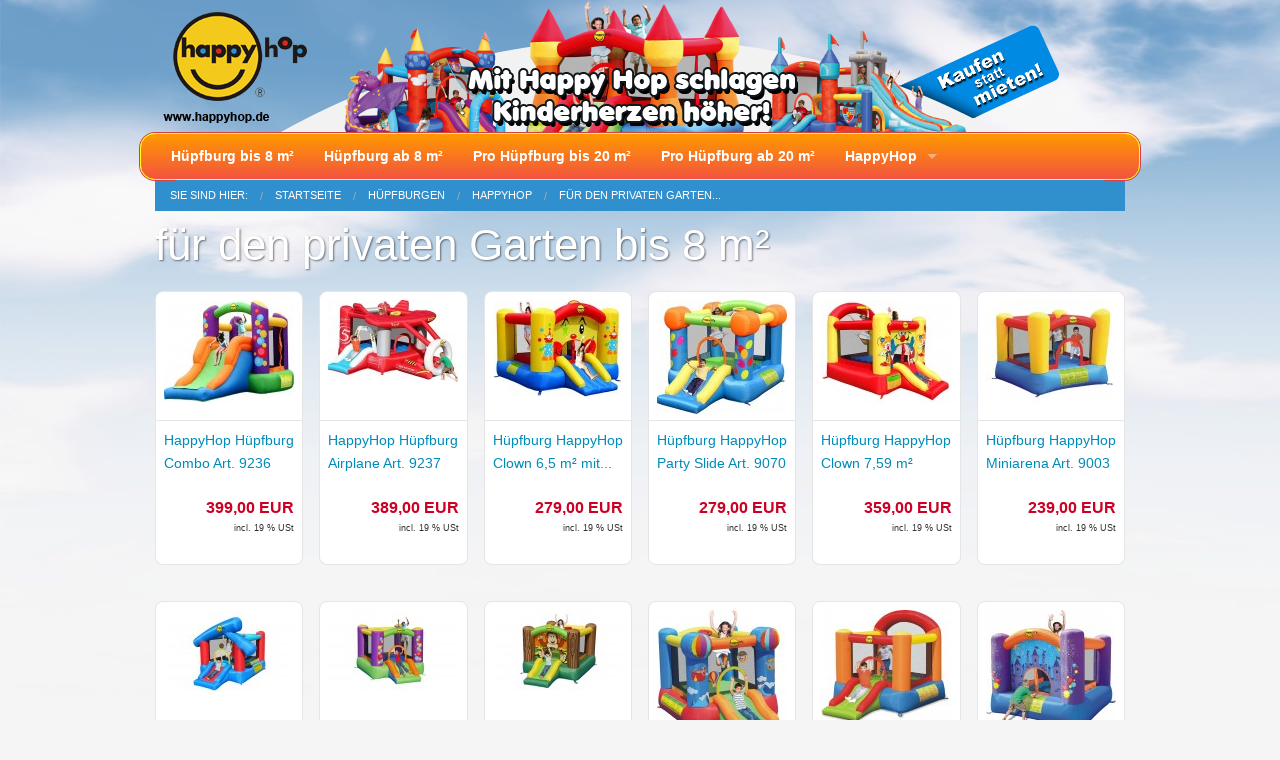

--- FILE ---
content_type: text/html; charset=utf-8
request_url: https://www.happyhop.de/HappyHop-Huepfburgen/HappyHop/bis-8-m.html
body_size: 2409
content:
<!DOCTYPE html>
<html lang="de">
<head>
<base href="https://www.happyhop.de/" />
<title>für den privaten Garten bis 8 m²</title>
<meta name="robots" content="index,follow" />
<meta name="language" content="de" />
<meta name="revisit-after" content="14" />
<meta name="keywords" content="Hüpfburg,HappyHop,Commerce,Garten,privaten,Affenhaus,Airplane,Ballon,Blinky,Bubbles,Cheeta,Datenschutz,Deutschlands,Edition,Feuerwerk,Grillfachhandel,Händler,Hüpfburgen,Impressum,Kasimir,Katalog" />
<meta name="generator" content="xt:Commerce 4 - 4.1.00" />
<meta name="viewport" content="width=device-width, initial-scale=1.0, maximum-scale=1.0"><script type="text/javascript" src="https://www.happyhop.de/templates/linofant_v2/javascript/pack.min.js?v=001"></script>
<script>
var gaProperty = 'UA-16994290-1';
var disableStr = 'ga-disable-' + gaProperty;
if (document.cookie.indexOf(disableStr + '=true') > -1) {
window[disableStr] = true;
}
function gaOptout() {
document.cookie = disableStr + '=true; expires=Thu, 31 Dec 2099 23:59:59 UTC; path=/';
window[disableStr] = true;
}
</script><link rel="stylesheet" type="text/css" href="https://www.happyhop.de/templates/linofant_v2/css/stylesheet.css" />
<meta http-equiv="Content-Type" content="text/html; charset=utf-8" />
<link rel="shortcut icon" href="https://www.happyhop.de/media/logo/favicon.ico" type="image/x-icon" />
</head>
<body class="mac chrome webkit ch131"><div class="row">
	<div class="large-12 columns">

		<!-- Header -->
		<div class="row">
			<div class="large-12 columns">
				<a href="/"><img src="/templates/linofant_v2/img/header.png" alt="HappyHop Grafik"></a>
			</div>
		</div>

		<!-- Navigation -->
		<div class="row">
			<div class="large-12 columns contain-to-grid navigation">
				<nav class="top-bar" data-topbar>

					<ul class="title-area">
						<li class="name"></li>
						<li class="toggle-topbar menu-icon"><a>Men&uuml;</a></li>
					</ul>

					<section class="top-bar-section">
						<!-- Nav Element -->
						<ul>
							<!-- First Menu -->
							<li>
								<a href="/HappyHop-Huepfburgen/HappyHop/bis-8-m.html">H&uuml;pfburg bis 8 m&sup2;</a>
							</li>
							<!-- Second Menu -->
							<li>
								<a href="/HappyHop-Huepfburgen/HappyHop/ab-8-m.html">H&uuml;pfburg ab 8 m&sup2;</a>
							</li>
							<!-- Third Menu -->
							<li>
								<a href="/HappyHop-Huepfburgen/Profi-Huepfburg-fuer-Verleiher/bis-20-m.html">Pro H&uuml;pfburg bis 20 m&sup2;</a>
							</li>
							<!-- Fourth Menu -->
							<li>
								<a href="/HappyHop-Huepfburgen/Profi-Huepfburg-fuer-Verleiher/ab-20-m.html">Pro H&uuml;pfburg ab 20 m&sup2;</a>
							</li>
							<!-- Fifth Menu -->
							<li class="has-dropdown">
								<a href="#">HappyHop</a>
								<ul class="dropdown">
									<li><a href="/happyhop-videos.html">Videos</a></li>
									<li><a href="/vorteile-happyhop.html">Vorteil HappyHop</a></li>
									<li><a href="/haendler.html">H&auml;ndler werden</a></li>
									<li><a href="/katalog-bestellen.html">Katalog bestellen</a></li>
								</ul>
							</li>
						</ul>

					</section>
				</nav>
			</div>
		</div>

		<!-- Breadcrumbs and Search -->
		<div class="row collapse path">

			<div class="large-12 columns">
				<ul class="breadcrumbs">
    <li>Sie sind hier:</li>
            <li itemscope itemtype="http://data-vocabulary.org/Breadcrumb"><a href="https://www.happyhop.de/index.html" itemprop="url"><span itemprop="title">Startseite</span></a></li>
                <li itemscope itemtype="http://data-vocabulary.org/Breadcrumb"><a href="https://www.happyhop.de/HappyHop-Huepfburg.html" itemprop="url"><span itemprop="title">Hüpfburgen</span></a></li>
                <li itemscope itemtype="http://data-vocabulary.org/Breadcrumb"><a href="https://www.happyhop.de/HappyHop-Huepfburgen/HappyHop.html" itemprop="url"><span itemprop="title">HappyHop</span></a></li>
                <li>für den privaten Garten...</li>
        </ul>			</div>

		</div>

		<!-- Content -->
		<div class="row">
			<div class="large-12 columns" id="content">
					<h1>für den privaten Garten bis 8 m²</h1>



<div class="row product-list">

	<!-- Product Item -->
	<div class="large-2 medium-3 small-6 columns list-item">
		<div class="image"><a href="https://www.happyhop.de/Huepfburgen/HappyHop/bis-8-m/HappyHop-Huepfburg-Combo-Art.-9236.html"><img src="/templates/linofant/img/manufacturers/logo-happyhop.png" class="manufacturer-overlay" alt="HappyHop" /><img src="https://www.happyhop.de/media/images/thumb/9236.jpg" alt="HappyHop Hüpfburg Combo Art. 9236" width="130" height="102" /></a></div>
		<div class="panel">
			<p class="products-name"><a href="https://www.happyhop.de/Huepfburgen/HappyHop/bis-8-m/HappyHop-Huepfburg-Combo-Art.-9236.html">HappyHop Hüpfburg Combo Art. 9236</a></p>
			<p class="text-right price"> 399,00 EUR</p>
			<p class="text-right taxshipping"><small>incl. 19 % USt</small></p>
		</div>
	</div>


	<!-- Product Item -->
	<div class="large-2 medium-3 small-6 columns list-item">
		<div class="image"><a href="https://www.happyhop.de/Huepfburgen/HappyHop/bis-8-m/HappyHop-Huepfburg-Airplane-Art.-9237.html"><img src="/templates/linofant/img/manufacturers/logo-happyhop.png" class="manufacturer-overlay" alt="HappyHop" /><img src="https://www.happyhop.de/media/images/thumb/9237.jpg" alt="HappyHop Hüpfburg Airplane Art. 9237" width="130" height="82" /></a></div>
		<div class="panel">
			<p class="products-name"><a href="https://www.happyhop.de/Huepfburgen/HappyHop/bis-8-m/HappyHop-Huepfburg-Airplane-Art.-9237.html">HappyHop Hüpfburg Airplane Art. 9237</a></p>
			<p class="text-right price"> 389,00 EUR</p>
			<p class="text-right taxshipping"><small>incl. 19 % USt</small></p>
		</div>
	</div>


	<!-- Product Item -->
	<div class="large-2 medium-3 small-6 columns list-item">
		<div class="image"><a href="https://www.happyhop.de/HappyHop-Huepfburgen/Huepfburg-HappyHop-Clown-6-5-m-mit-Rutsche.html"><img src="/templates/linofant/img/manufacturers/logo-happyhop.png" class="manufacturer-overlay" alt="HappyHop" /><img src="https://www.happyhop.de/media/images/thumb/spielturm_127_0.jpg" alt="Hüpfburg HappyHop Clown 6,5 m² mit Rutsche" width="130" height="97" /></a></div>
		<div class="panel">
			<p class="products-name"><a href="https://www.happyhop.de/HappyHop-Huepfburgen/Huepfburg-HappyHop-Clown-6-5-m-mit-Rutsche.html">Hüpfburg HappyHop Clown 6,5 m² mit...</a></p>
			<p class="text-right price"> 279,00 EUR</p>
			<p class="text-right taxshipping"><small>incl. 19 % USt</small></p>
		</div>
	</div>


	<!-- Product Item -->
	<div class="large-2 medium-3 small-6 columns list-item">
		<div class="image"><a href="https://www.happyhop.de/Huepfburgen/HappyHop/bis-8-m/Huepfburg-HappyHop-Party-Slide-Art.-9070.html"><img src="/templates/linofant/img/manufacturers/logo-happyhop.png" class="manufacturer-overlay" alt="HappyHop" /><img src="https://www.happyhop.de/media/images/thumb/9070.jpg" alt="Hüpfburg HappyHop Party Slide Art. 9070" width="130" height="114" /></a></div>
		<div class="panel">
			<p class="products-name"><a href="https://www.happyhop.de/Huepfburgen/HappyHop/bis-8-m/Huepfburg-HappyHop-Party-Slide-Art.-9070.html">Hüpfburg HappyHop Party Slide Art. 9070</a></p>
			<p class="text-right price"> 279,00 EUR</p>
			<p class="text-right taxshipping"><small>incl. 19 % USt</small></p>
		</div>
	</div>


	<!-- Product Item -->
	<div class="large-2 medium-3 small-6 columns list-item">
		<div class="image"><a href="https://www.happyhop.de/HappyHop-Huepfburgen/Huepfburg-HappyHop-Clown-7-59-m.html"><img src="/templates/linofant/img/manufacturers/logo-happyhop.png" class="manufacturer-overlay" alt="HappyHop" /><img src="https://www.happyhop.de/media/images/thumb/spielturm_1175_0.jpg" alt="Hüpfburg HappyHop Clown 7,59 m²" width="130" height="103" /></a></div>
		<div class="panel">
			<p class="products-name"><a href="https://www.happyhop.de/HappyHop-Huepfburgen/Huepfburg-HappyHop-Clown-7-59-m.html">Hüpfburg HappyHop Clown 7,59 m²</a></p>
			<p class="text-right price"> 359,00 EUR</p>
			<p class="text-right taxshipping"><small>incl. 19 % USt</small></p>
		</div>
	</div>


	<!-- Product Item -->
	<div class="large-2 medium-3 small-6 columns list-item">
		<div class="image"><a href="https://www.happyhop.de/happyhop-huepfburgen/happyhop/ab-8-m/huepfburg-happyhop-miniarena.html"><img src="/templates/linofant/img/manufacturers/logo-happyhop.png" class="manufacturer-overlay" alt="HappyHop" /><img src="https://www.happyhop.de/media/images/thumb/9003.jpg" alt="Hüpfburg HappyHop Miniarena Art. 9003" width="130" height="104" /></a></div>
		<div class="panel">
			<p class="products-name"><a href="https://www.happyhop.de/happyhop-huepfburgen/happyhop/ab-8-m/huepfburg-happyhop-miniarena.html">Hüpfburg HappyHop Miniarena Art. 9003</a></p>
			<p class="text-right price"> 239,00 EUR</p>
			<p class="text-right taxshipping"><small>incl. 19 % USt</small></p>
		</div>
	</div>


	<!-- Product Item -->
	<div class="large-2 medium-3 small-6 columns list-item">
		<div class="image"><a href="https://www.happyhop.de/happyhop-huepfburgen/happyhop/ab-8-m/huepfburg-happyhop-spielhaus-kasimir.html"><img src="/templates/linofant/img/manufacturers/logo-happyhop.png" class="manufacturer-overlay" alt="HappyHop" /><img src="https://www.happyhop.de/media/images/thumb/9111.jpg" alt="Hüpfburg HappyHop Spielhaus Kasimir Art. 9111" width="130" height="86" /></a></div>
		<div class="panel">
			<p class="products-name"><a href="https://www.happyhop.de/happyhop-huepfburgen/happyhop/ab-8-m/huepfburg-happyhop-spielhaus-kasimir.html">Hüpfburg HappyHop Spielhaus Kasimir...</a></p>
			<p class="text-right price"> 299,00 EUR</p>
			<p class="text-right taxshipping"><small>incl. 19 % USt</small></p>
		</div>
	</div>


	<!-- Product Item -->
	<div class="large-2 medium-3 small-6 columns list-item">
		<div class="image"><a href="https://www.happyhop.de/happyhop-huepfburgen/happyhop/ab-8-m/huepfburg-happyhop-bubbles-rutsche.html"><img src="/templates/linofant/img/manufacturers/logo-happyhop.png" class="manufacturer-overlay" alt="HappyHop" /><img src="https://www.happyhop.de/media/images/thumb/9201B.jpg" alt="Hüpfburg HappyHop Bubbles mit Rutsche Art. 9201B" width="130" height="86" /></a></div>
		<div class="panel">
			<p class="products-name"><a href="https://www.happyhop.de/happyhop-huepfburgen/happyhop/ab-8-m/huepfburg-happyhop-bubbles-rutsche.html">Hüpfburg HappyHop Bubbles mit...</a></p>
			<p class="text-right price"> 279,00 EUR</p>
			<p class="text-right taxshipping"><small>incl. 19 % USt</small></p>
		</div>
	</div>


	<!-- Product Item -->
	<div class="large-2 medium-3 small-6 columns list-item">
		<div class="image"><a href="https://www.happyhop.de/happyhop-huepfburgen/happyhop/ab-8-m/huepfburg-happyhop-affenhaus-cheeta-rutsche.html"><img src="/templates/linofant/img/manufacturers/logo-happyhop.png" class="manufacturer-overlay" alt="HappyHop" /><img src="https://www.happyhop.de/media/images/thumb/9201G.jpg" alt="Hüpfburg HappyHop Affenhaus Cheeta mit Rutsche Art. 9201G" width="130" height="86" /></a></div>
		<div class="panel">
			<p class="products-name"><a href="https://www.happyhop.de/happyhop-huepfburgen/happyhop/ab-8-m/huepfburg-happyhop-affenhaus-cheeta-rutsche.html">Hüpfburg HappyHop Affenhaus Cheeta...</a></p>
			<p class="text-right price"> 279,00 EUR</p>
			<p class="text-right taxshipping"><small>incl. 19 % USt</small></p>
		</div>
	</div>


	<!-- Product Item -->
	<div class="large-2 medium-3 small-6 columns list-item">
		<div class="image"><a href="https://www.happyhop.de/happyhop-huepfburgen/happyhop/ab-8-m/huepfburg-happyhop-ballon-skippy-inkl.-rutsche.html"><img src="/templates/linofant/img/manufacturers/logo-happyhop.png" class="manufacturer-overlay" alt="HappyHop" /><img src="https://www.happyhop.de/media/images/thumb/9070N.jpg" alt="Hüpfburg HappyHop Ballon Skippy inkl. Rutsche Art. 9070N" width="130" height="135" /></a></div>
		<div class="panel">
			<p class="products-name"><a href="https://www.happyhop.de/happyhop-huepfburgen/happyhop/ab-8-m/huepfburg-happyhop-ballon-skippy-inkl.-rutsche.html">Hüpfburg HappyHop Ballon Skippy...</a></p>
			<p class="text-right price"> 279,00 EUR</p>
			<p class="text-right taxshipping"><small>incl. 19 % USt</small></p>
		</div>
	</div>


	<!-- Product Item -->
	<div class="large-2 medium-3 small-6 columns list-item">
		<div class="image"><a href="https://www.happyhop.de/happyhop-huepfburgen/happyhop/ab-8-m/huepfburg-happyhop-villa-kunterbunt-rutsche.html"><img src="/templates/linofant/img/manufacturers/logo-happyhop.png" class="manufacturer-overlay" alt="HappyHop" /><img src="https://www.happyhop.de/media/images/thumb/9004B.jpg" alt="Hüpfburg HappyHop Villa Kunterbunt mit Rutsche Art. 9004B" width="130" height="114" /></a></div>
		<div class="panel">
			<p class="products-name"><a href="https://www.happyhop.de/happyhop-huepfburgen/happyhop/ab-8-m/huepfburg-happyhop-villa-kunterbunt-rutsche.html">Hüpfburg HappyHop Villa Kunterbunt...</a></p>
			<p class="text-right price"> 259,00 EUR</p>
			<p class="text-right taxshipping"><small>incl. 19 % USt</small></p>
		</div>
	</div>


	<!-- Product Item -->
	<div class="large-2 medium-3 small-6 columns list-item">
		<div class="image"><a href="https://www.happyhop.de/happyhop-huepfburgen/happyhop/ab-8-m/huepfburg-happyhop-feuerwerk-rocky.html"><img src="/templates/linofant/img/manufacturers/logo-happyhop.png" class="manufacturer-overlay" alt="HappyHop" /><img src="https://www.happyhop.de/media/images/thumb/9001F.jpg" alt="Hüpfburg HappyHop Feuerwerk Rocky Art. 9001F" width="130" height="124" /></a></div>
		<div class="panel">
			<p class="products-name"><a href="https://www.happyhop.de/happyhop-huepfburgen/happyhop/ab-8-m/huepfburg-happyhop-feuerwerk-rocky.html">Hüpfburg HappyHop Feuerwerk Rocky...</a></p>
			<p class="text-right price"> 239,00 EUR</p>
			<p class="text-right taxshipping"><small>incl. 19 % USt</small></p>
		</div>
	</div>


	<!-- Product Item -->
	<div class="large-2 medium-3 small-6 columns list-item">
		<div class="image"><a href="https://www.happyhop.de/happyhop-huepfburgen/happyhop/ab-8-m/huepfburg-happyhop-theater-blinky-bill-rutsche.html"><img src="/templates/linofant/img/manufacturers/logo-happyhop.png" class="manufacturer-overlay" alt="HappyHop" /><img src="https://www.happyhop.de/media/images/thumb/9304T.jpg" alt="Hüpfburg HappyHop Theater Blinky Bill mit Rutsche Art. 9304T" width="130" height="120" /></a></div>
		<div class="panel">
			<p class="products-name"><a href="https://www.happyhop.de/happyhop-huepfburgen/happyhop/ab-8-m/huepfburg-happyhop-theater-blinky-bill-rutsche.html">Hüpfburg HappyHop Theater Blinky...</a></p>
			<p class="text-right price"> 349,00 EUR</p>
			<p class="text-right taxshipping"><small>incl. 19 % USt</small></p>
		</div>
	</div>


	<!-- Product Item -->
	<div class="large-2 medium-3 small-6 columns list-item end">
		<div class="image"><a href="https://www.happyhop.de/happyhop-huepfburgen/happyhop/ab-8-m/huepfburg-happyhop-goldi-poldies-spielwelt.html"><img src="/templates/linofant/img/manufacturers/logo-happyhop.png" class="manufacturer-overlay" alt="HappyHop" /><img src="https://www.happyhop.de/media/images/thumb/9273.jpg" alt="Hüpfburg HappyHop Goldi und Poldies Spielwelt Art. 9273" width="130" height="79" /></a></div>
		<div class="panel">
			<p class="products-name"><a href="https://www.happyhop.de/happyhop-huepfburgen/happyhop/ab-8-m/huepfburg-happyhop-goldi-poldies-spielwelt.html">Hüpfburg HappyHop Goldi und Poldies...</a></p>
			<p class="text-right price"> 549,00 EUR</p>
			<p class="text-right taxshipping"><small>incl. 19 % USt</small></p>
		</div>
	</div>

</div>


<div class="row">
	<div class="large-6 medium-6 small-6 columns"><p>Seite 1 von 1</p></div>
	<div class="large-6 medium-6 small-6 columns text-right"></div>
</div>


			</div>
		</div>

		<!-- Footer -->
		<div class="row collapse" id="footer">
			<div class="large-12 columns">
				
									<ul class="inline-list">
											<li><a href="https://www.happyhop.de/Privatsphaere-und-Datenschutz.html">Privatsphäre und Datenschutz</a></li>
											<li><a href="https://www.happyhop.de/Impressum.html">Impressum</a></li>
										</ul>
								<center style="margin-bottom: 15px;"><small style="font-size: 80%;">Unser Kooperationspartner: <a href="https://www.grillfuerst.de" target="_blank">www.grillfuerst.de</a> - Deutschlands größter Grillfachhandel</small></center>
			</div>
		</div>
	</div>
</div>
<script type="text/javascript" src="/templates/linofant_v2/javascript/lf.min.js?v=001"></script>
<script type="text/javascript">
var gaJsHost = (("https:" == document.location.protocol) ? "https://ssl." : "http://www.");
document.write(unescape("%3Cscript src='" + gaJsHost + "google-analytics.com/ga.js' type='text/javascript'%3E%3C/script%3E"));
</script>
<script type="text/javascript">
var pageTracker = _gat._getTracker("UA-16994290-1");
pageTracker._initData();
_gat._anonymizeIp();
pageTracker._trackPageview();
_gat._anonymizeIp();
</script><div class="copyright">xt:Commerce 4.1 Start! Edition &copy; 2025 <a href="http://www.xt-commerce.com" target="_blank">xt:Commerce</a></div></body>
</html>

--- FILE ---
content_type: text/javascript
request_url: https://www.happyhop.de/templates/linofant_v2/javascript/pack.min.js?v=001
body_size: 55572
content:
/**
 * @preserve FastClick: polyfill to remove click delays on browsers with touch UIs.
 *
 * @version 1.0.1
 * @codingstandard ftlabs-jsv2
 * @copyright The Financial Times Limited [All Rights Reserved]
 * @license MIT License (see LICENSE.txt)
 */
function FastClick(t,e){"use strict";function n(t,e){return function(){return t.apply(e,arguments)}}var i;if(e=e||{},this.trackingClick=!1,this.trackingClickStart=0,this.targetElement=null,this.touchStartX=0,this.touchStartY=0,this.lastTouchIdentifier=0,this.touchBoundary=e.touchBoundary||10,this.layer=t,this.tapDelay=e.tapDelay||200,!FastClick.notNeeded(t)){for(var s=["onMouse","onClick","onTouchStart","onTouchMove","onTouchEnd","onTouchCancel"],a=this,r=0,o=s.length;o>r;r++)a[s[r]]=n(a[s[r]],a);deviceIsAndroid&&(t.addEventListener("mouseover",this.onMouse,!0),t.addEventListener("mousedown",this.onMouse,!0),t.addEventListener("mouseup",this.onMouse,!0)),t.addEventListener("click",this.onClick,!0),t.addEventListener("touchstart",this.onTouchStart,!1),t.addEventListener("touchmove",this.onTouchMove,!1),t.addEventListener("touchend",this.onTouchEnd,!1),t.addEventListener("touchcancel",this.onTouchCancel,!1),Event.prototype.stopImmediatePropagation||(t.removeEventListener=function(e,n,i){var s=Node.prototype.removeEventListener;"click"===e?s.call(t,e,n.hijacked||n,i):s.call(t,e,n,i)},t.addEventListener=function(e,n,i){var s=Node.prototype.addEventListener;"click"===e?s.call(t,e,n.hijacked||(n.hijacked=function(t){t.propagationStopped||n(t)}),i):s.call(t,e,n,i)}),"function"==typeof t.onclick&&(i=t.onclick,t.addEventListener("click",function(t){i(t)},!1),t.onclick=null)}}!function(t,e){"object"==typeof module&&"object"==typeof module.exports?module.exports=t.document?e(t,!0):function(t){if(!t.document)throw new Error("jQuery requires a window with a document");return e(t)}:e(t)}("undefined"!=typeof window?window:this,function(t,e){function n(t){var e=t.length,n=K.type(t);return"function"===n||K.isWindow(t)?!1:1===t.nodeType&&e?!0:"array"===n||0===e||"number"==typeof e&&e>0&&e-1 in t}function i(t,e,n){if(K.isFunction(e))return K.grep(t,function(t,i){return!!e.call(t,i,t)!==n});if(e.nodeType)return K.grep(t,function(t){return t===e!==n});if("string"==typeof e){if(oe.test(e))return K.filter(e,t,n);e=K.filter(e,t)}return K.grep(t,function(t){return Q.call(e,t)>=0!==n})}function s(t,e){for(;(t=t[e])&&1!==t.nodeType;);return t}function a(t){var e=pe[t]={};return K.each(t.match(fe)||[],function(t,n){e[n]=!0}),e}function r(){G.removeEventListener("DOMContentLoaded",r,!1),t.removeEventListener("load",r,!1),K.ready()}function o(){Object.defineProperty(this.cache={},0,{get:function(){return{}}}),this.expando=K.expando+Math.random()}function l(t,e,n){var i;if(void 0===n&&1===t.nodeType)if(i="data-"+e.replace(be,"-$1").toLowerCase(),n=t.getAttribute(i),"string"==typeof n){try{n="true"===n?!0:"false"===n?!1:"null"===n?null:+n+""===n?+n:ye.test(n)?K.parseJSON(n):n}catch(s){}_e.set(t,e,n)}else n=void 0;return n}function c(){return!0}function u(){return!1}function d(){try{return G.activeElement}catch(t){}}function h(t,e){return K.nodeName(t,"table")&&K.nodeName(11!==e.nodeType?e:e.firstChild,"tr")?t.getElementsByTagName("tbody")[0]||t.appendChild(t.ownerDocument.createElement("tbody")):t}function f(t){return t.type=(null!==t.getAttribute("type"))+"/"+t.type,t}function p(t){var e=He.exec(t.type);return e?t.type=e[1]:t.removeAttribute("type"),t}function g(t,e){for(var n=0,i=t.length;i>n;n++)ve.set(t[n],"globalEval",!e||ve.get(e[n],"globalEval"))}function m(t,e){var n,i,s,a,r,o,l,c;if(1===e.nodeType){if(ve.hasData(t)&&(a=ve.access(t),r=ve.set(e,a),c=a.events)){delete r.handle,r.events={};for(s in c)for(n=0,i=c[s].length;i>n;n++)K.event.add(e,s,c[s][n])}_e.hasData(t)&&(o=_e.access(t),l=K.extend({},o),_e.set(e,l))}}function v(t,e){var n=t.getElementsByTagName?t.getElementsByTagName(e||"*"):t.querySelectorAll?t.querySelectorAll(e||"*"):[];return void 0===e||e&&K.nodeName(t,e)?K.merge([t],n):n}function _(t,e){var n=e.nodeName.toLowerCase();"input"===n&&Ce.test(t.type)?e.checked=t.checked:("input"===n||"textarea"===n)&&(e.defaultValue=t.defaultValue)}function y(e,n){var i,s=K(n.createElement(e)).appendTo(n.body),a=t.getDefaultComputedStyle&&(i=t.getDefaultComputedStyle(s[0]))?i.display:K.css(s[0],"display");return s.detach(),a}function b(t){var e=G,n=Oe[t];return n||(n=y(t,e),"none"!==n&&n||(Ie=(Ie||K("<iframe frameborder='0' width='0' height='0'/>")).appendTo(e.documentElement),e=Ie[0].contentDocument,e.write(),e.close(),n=y(t,e),Ie.detach()),Oe[t]=n),n}function x(t,e,n){var i,s,a,r,o=t.style;return n=n||Re(t),n&&(r=n.getPropertyValue(e)||n[e]),n&&(""!==r||K.contains(t.ownerDocument,t)||(r=K.style(t,e)),We.test(r)&&ze.test(e)&&(i=o.width,s=o.minWidth,a=o.maxWidth,o.minWidth=o.maxWidth=o.width=r,r=n.width,o.width=i,o.minWidth=s,o.maxWidth=a)),void 0!==r?r+"":r}function w(t,e){return{get:function(){return t()?void delete this.get:(this.get=e).apply(this,arguments)}}}function k(t,e){if(e in t)return e;for(var n=e[0].toUpperCase()+e.slice(1),i=e,s=Ue.length;s--;)if(e=Ue[s]+n,e in t)return e;return i}function C(t,e,n){var i=Xe.exec(e);return i?Math.max(0,i[1]-(n||0))+(i[2]||"px"):e}function T(t,e,n,i,s){for(var a=n===(i?"border":"content")?4:"width"===e?1:0,r=0;4>a;a+=2)"margin"===n&&(r+=K.css(t,n+we[a],!0,s)),i?("content"===n&&(r-=K.css(t,"padding"+we[a],!0,s)),"margin"!==n&&(r-=K.css(t,"border"+we[a]+"Width",!0,s))):(r+=K.css(t,"padding"+we[a],!0,s),"padding"!==n&&(r+=K.css(t,"border"+we[a]+"Width",!0,s)));return r}function S(t,e,n){var i=!0,s="width"===e?t.offsetWidth:t.offsetHeight,a=Re(t),r="border-box"===K.css(t,"boxSizing",!1,a);if(0>=s||null==s){if(s=x(t,e,a),(0>s||null==s)&&(s=t.style[e]),We.test(s))return s;i=r&&(V.boxSizingReliable()||s===t.style[e]),s=parseFloat(s)||0}return s+T(t,e,n||(r?"border":"content"),i,a)+"px"}function F(t,e){for(var n,i,s,a=[],r=0,o=t.length;o>r;r++)i=t[r],i.style&&(a[r]=ve.get(i,"olddisplay"),n=i.style.display,e?(a[r]||"none"!==n||(i.style.display=""),""===i.style.display&&ke(i)&&(a[r]=ve.access(i,"olddisplay",b(i.nodeName)))):(s=ke(i),"none"===n&&s||ve.set(i,"olddisplay",s?n:K.css(i,"display"))));for(r=0;o>r;r++)i=t[r],i.style&&(e&&"none"!==i.style.display&&""!==i.style.display||(i.style.display=e?a[r]||"":"none"));return t}function E(t,e,n,i,s){return new E.prototype.init(t,e,n,i,s)}function D(){return setTimeout(function(){Ve=void 0}),Ve=K.now()}function A(t,e){var n,i=0,s={height:t};for(e=e?1:0;4>i;i+=2-e)n=we[i],s["margin"+n]=s["padding"+n]=t;return e&&(s.opacity=s.width=t),s}function j(t,e,n){for(var i,s=(nn[e]||[]).concat(nn["*"]),a=0,r=s.length;r>a;a++)if(i=s[a].call(n,e,t))return i}function $(t,e,n){var i,s,a,r,o,l,c,u=this,d={},h=t.style,f=t.nodeType&&ke(t),p=ve.get(t,"fxshow");n.queue||(o=K._queueHooks(t,"fx"),null==o.unqueued&&(o.unqueued=0,l=o.empty.fire,o.empty.fire=function(){o.unqueued||l()}),o.unqueued++,u.always(function(){u.always(function(){o.unqueued--,K.queue(t,"fx").length||o.empty.fire()})})),1===t.nodeType&&("height"in e||"width"in e)&&(n.overflow=[h.overflow,h.overflowX,h.overflowY],c=K.css(t,"display"),"inline"===("none"===c?b(t.nodeName):c)&&"none"===K.css(t,"float")&&(h.display="inline-block")),n.overflow&&(h.overflow="hidden",u.always(function(){h.overflow=n.overflow[0],h.overflowX=n.overflow[1],h.overflowY=n.overflow[2]}));for(i in e)if(s=e[i],Je.exec(s)){if(delete e[i],a=a||"toggle"===s,s===(f?"hide":"show")){if("show"!==s||!p||void 0===p[i])continue;f=!0}d[i]=p&&p[i]||K.style(t,i)}else c=void 0;if(K.isEmptyObject(d))"inline"===("none"===c?b(t.nodeName):c)&&(h.display=c);else{p?"hidden"in p&&(f=p.hidden):p=ve.access(t,"fxshow",{}),a&&(p.hidden=!f),f?K(t).show():u.done(function(){K(t).hide()}),u.done(function(){var e;ve.remove(t,"fxshow");for(e in d)K.style(t,e,d[e])});for(i in d)r=j(f?p[i]:0,i,u),i in p||(p[i]=r.start,f&&(r.end=r.start,r.start="width"===i||"height"===i?1:0))}}function N(t,e){var n,i,s,a,r;for(n in t)if(i=K.camelCase(n),s=e[i],a=t[n],K.isArray(a)&&(s=a[1],a=t[n]=a[0]),n!==i&&(t[i]=a,delete t[n]),r=K.cssHooks[i],r&&"expand"in r){a=r.expand(a),delete t[i];for(n in a)n in t||(t[n]=a[n],e[n]=s)}else e[i]=s}function q(t,e,n){var i,s,a=0,r=en.length,o=K.Deferred().always(function(){delete l.elem}),l=function(){if(s)return!1;for(var e=Ve||D(),n=Math.max(0,c.startTime+c.duration-e),i=n/c.duration||0,a=1-i,r=0,l=c.tweens.length;l>r;r++)c.tweens[r].run(a);return o.notifyWith(t,[c,a,n]),1>a&&l?n:(o.resolveWith(t,[c]),!1)},c=o.promise({elem:t,props:K.extend({},e),opts:K.extend(!0,{specialEasing:{}},n),originalProperties:e,originalOptions:n,startTime:Ve||D(),duration:n.duration,tweens:[],createTween:function(e,n){var i=K.Tween(t,c.opts,e,n,c.opts.specialEasing[e]||c.opts.easing);return c.tweens.push(i),i},stop:function(e){var n=0,i=e?c.tweens.length:0;if(s)return this;for(s=!0;i>n;n++)c.tweens[n].run(1);return e?o.resolveWith(t,[c,e]):o.rejectWith(t,[c,e]),this}}),u=c.props;for(N(u,c.opts.specialEasing);r>a;a++)if(i=en[a].call(c,t,u,c.opts))return i;return K.map(u,j,c),K.isFunction(c.opts.start)&&c.opts.start.call(t,c),K.fx.timer(K.extend(l,{elem:t,anim:c,queue:c.opts.queue})),c.progress(c.opts.progress).done(c.opts.done,c.opts.complete).fail(c.opts.fail).always(c.opts.always)}function M(t){return function(e,n){"string"!=typeof e&&(n=e,e="*");var i,s=0,a=e.toLowerCase().match(fe)||[];if(K.isFunction(n))for(;i=a[s++];)"+"===i[0]?(i=i.slice(1)||"*",(t[i]=t[i]||[]).unshift(n)):(t[i]=t[i]||[]).push(n)}}function H(t,e,n,i){function s(o){var l;return a[o]=!0,K.each(t[o]||[],function(t,o){var c=o(e,n,i);return"string"!=typeof c||r||a[c]?r?!(l=c):void 0:(e.dataTypes.unshift(c),s(c),!1)}),l}var a={},r=t===wn;return s(e.dataTypes[0])||!a["*"]&&s("*")}function L(t,e){var n,i,s=K.ajaxSettings.flatOptions||{};for(n in e)void 0!==e[n]&&((s[n]?t:i||(i={}))[n]=e[n]);return i&&K.extend(!0,t,i),t}function P(t,e,n){for(var i,s,a,r,o=t.contents,l=t.dataTypes;"*"===l[0];)l.shift(),void 0===i&&(i=t.mimeType||e.getResponseHeader("Content-Type"));if(i)for(s in o)if(o[s]&&o[s].test(i)){l.unshift(s);break}if(l[0]in n)a=l[0];else{for(s in n){if(!l[0]||t.converters[s+" "+l[0]]){a=s;break}r||(r=s)}a=a||r}return a?(a!==l[0]&&l.unshift(a),n[a]):void 0}function I(t,e,n,i){var s,a,r,o,l,c={},u=t.dataTypes.slice();if(u[1])for(r in t.converters)c[r.toLowerCase()]=t.converters[r];for(a=u.shift();a;)if(t.responseFields[a]&&(n[t.responseFields[a]]=e),!l&&i&&t.dataFilter&&(e=t.dataFilter(e,t.dataType)),l=a,a=u.shift())if("*"===a)a=l;else if("*"!==l&&l!==a){if(r=c[l+" "+a]||c["* "+a],!r)for(s in c)if(o=s.split(" "),o[1]===a&&(r=c[l+" "+o[0]]||c["* "+o[0]])){r===!0?r=c[s]:c[s]!==!0&&(a=o[0],u.unshift(o[1]));break}if(r!==!0)if(r&&t["throws"])e=r(e);else try{e=r(e)}catch(d){return{state:"parsererror",error:r?d:"No conversion from "+l+" to "+a}}}return{state:"success",data:e}}function O(t,e,n,i){var s;if(K.isArray(e))K.each(e,function(e,s){n||Sn.test(t)?i(t,s):O(t+"["+("object"==typeof s?e:"")+"]",s,n,i)});else if(n||"object"!==K.type(e))i(t,e);else for(s in e)O(t+"["+s+"]",e[s],n,i)}function z(t){return K.isWindow(t)?t:9===t.nodeType&&t.defaultView}var W=[],R=W.slice,B=W.concat,X=W.push,Q=W.indexOf,Y={},Z=Y.toString,U=Y.hasOwnProperty,V={},G=t.document,J="2.1.1-beta1",K=function(t,e){return new K.fn.init(t,e)},te=/^[\s\uFEFF\xA0]+|[\s\uFEFF\xA0]+$/g,ee=/^-ms-/,ne=/-([\da-z])/gi,ie=function(t,e){return e.toUpperCase()};K.fn=K.prototype={jquery:J,constructor:K,selector:"",length:0,toArray:function(){return R.call(this)},get:function(t){return null!=t?0>t?this[t+this.length]:this[t]:R.call(this)},pushStack:function(t){var e=K.merge(this.constructor(),t);return e.prevObject=this,e.context=this.context,e},each:function(t,e){return K.each(this,t,e)},map:function(t){return this.pushStack(K.map(this,function(e,n){return t.call(e,n,e)}))},slice:function(){return this.pushStack(R.apply(this,arguments))},first:function(){return this.eq(0)},last:function(){return this.eq(-1)},eq:function(t){var e=this.length,n=+t+(0>t?e:0);return this.pushStack(n>=0&&e>n?[this[n]]:[])},end:function(){return this.prevObject||this.constructor(null)},push:X,sort:W.sort,splice:W.splice},K.extend=K.fn.extend=function(){var t,e,n,i,s,a,r=arguments[0]||{},o=1,l=arguments.length,c=!1;for("boolean"==typeof r&&(c=r,r=arguments[o]||{},o++),"object"==typeof r||K.isFunction(r)||(r={}),o===l&&(r=this,o--);l>o;o++)if(null!=(t=arguments[o]))for(e in t)n=r[e],i=t[e],r!==i&&(c&&i&&(K.isPlainObject(i)||(s=K.isArray(i)))?(s?(s=!1,a=n&&K.isArray(n)?n:[]):a=n&&K.isPlainObject(n)?n:{},r[e]=K.extend(c,a,i)):void 0!==i&&(r[e]=i));return r},K.extend({expando:"jQuery"+(J+Math.random()).replace(/\D/g,""),isReady:!0,error:function(t){throw new Error(t)},noop:function(){},isFunction:function(t){return"function"===K.type(t)},isArray:Array.isArray,isWindow:function(t){return null!=t&&t===t.window},isNumeric:function(t){return!K.isArray(t)&&t-parseFloat(t)>=0},isPlainObject:function(t){return"object"!==K.type(t)||t.nodeType||K.isWindow(t)?!1:t.constructor&&!U.call(t.constructor.prototype,"isPrototypeOf")?!1:!0},isEmptyObject:function(t){var e;for(e in t)return!1;return!0},type:function(t){return null==t?t+"":"object"==typeof t||"function"==typeof t?Y[Z.call(t)]||"object":typeof t},globalEval:function(t){var e,n=eval;t=K.trim(t),t&&(1===t.indexOf("use strict")?(e=G.createElement("script"),e.text=t,G.head.appendChild(e).parentNode.removeChild(e)):n(t))},camelCase:function(t){return t.replace(ee,"ms-").replace(ne,ie)},nodeName:function(t,e){return t.nodeName&&t.nodeName.toLowerCase()===e.toLowerCase()},each:function(t,e,i){var s,a=0,r=t.length,o=n(t);if(i){if(o)for(;r>a&&(s=e.apply(t[a],i),s!==!1);a++);else for(a in t)if(s=e.apply(t[a],i),s===!1)break}else if(o)for(;r>a&&(s=e.call(t[a],a,t[a]),s!==!1);a++);else for(a in t)if(s=e.call(t[a],a,t[a]),s===!1)break;return t},trim:function(t){return null==t?"":(t+"").replace(te,"")},makeArray:function(t,e){var i=e||[];return null!=t&&(n(Object(t))?K.merge(i,"string"==typeof t?[t]:t):X.call(i,t)),i},inArray:function(t,e,n){return null==e?-1:Q.call(e,t,n)},merge:function(t,e){for(var n=+e.length,i=0,s=t.length;n>i;i++)t[s++]=e[i];return t.length=s,t},grep:function(t,e,n){for(var i,s=[],a=0,r=t.length,o=!n;r>a;a++)i=!e(t[a],a),i!==o&&s.push(t[a]);return s},map:function(t,e,i){var s,a=0,r=t.length,o=n(t),l=[];if(o)for(;r>a;a++)s=e(t[a],a,i),null!=s&&l.push(s);else for(a in t)s=e(t[a],a,i),null!=s&&l.push(s);return B.apply([],l)},guid:1,proxy:function(t,e){var n,i,s;return"string"==typeof e&&(n=t[e],e=t,t=n),K.isFunction(t)?(i=R.call(arguments,2),s=function(){return t.apply(e||this,i.concat(R.call(arguments)))},s.guid=t.guid=t.guid||K.guid++,s):void 0},now:Date.now,support:V}),K.each("Boolean Number String Function Array Date RegExp Object Error".split(" "),function(t,e){Y["[object "+e+"]"]=e.toLowerCase()});var se=function(t){function e(t,e,n,i){var s,a,r,o,l,c,d,p,g,m;if((e?e.ownerDocument||e:O)!==$&&j(e),e=e||$,n=n||[],!t||"string"!=typeof t)return n;if(1!==(o=e.nodeType)&&9!==o)return[];if(q&&!i){if(s=_e.exec(t))if(r=s[1]){if(9===o){if(a=e.getElementById(r),!a||!a.parentNode)return n;if(a.id===r)return n.push(a),n}else if(e.ownerDocument&&(a=e.ownerDocument.getElementById(r))&&P(e,a)&&a.id===r)return n.push(a),n}else{if(s[2])return K.apply(n,e.getElementsByTagName(t)),n;if((r=s[3])&&w.getElementsByClassName&&e.getElementsByClassName)return K.apply(n,e.getElementsByClassName(r)),n}if(w.qsa&&(!M||!M.test(t))){if(p=d=I,g=e,m=9===o&&t,1===o&&"object"!==e.nodeName.toLowerCase()){for(c=h(t),(d=e.getAttribute("id"))?p=d.replace(be,"\\$&"):e.setAttribute("id",p),p="[id='"+p+"'] ",l=c.length;l--;)c[l]=p+f(c[l]);g=ye.test(t)&&u(e.parentNode)||e,m=c.join(",")}if(m)try{return K.apply(n,g.querySelectorAll(m)),n}catch(v){}finally{d||e.removeAttribute("id")}}}return F(t.replace(le,"$1"),e,n,i)}function n(){function t(n,i){return e.push(n+" ")>k.cacheLength&&delete t[e.shift()],t[n+" "]=i}var e=[];return t}function i(t){return t[I]=!0,t}function s(t){var e=$.createElement("div");try{return!!t(e)}catch(n){return!1}finally{e.parentNode&&e.parentNode.removeChild(e),e=null}}function a(t,e){for(var n=t.split("|"),i=t.length;i--;)k.attrHandle[n[i]]=e}function r(t,e){var n=e&&t,i=n&&1===t.nodeType&&1===e.nodeType&&(~e.sourceIndex||Z)-(~t.sourceIndex||Z);if(i)return i;if(n)for(;n=n.nextSibling;)if(n===e)return-1;return t?1:-1}function o(t){return function(e){var n=e.nodeName.toLowerCase();return"input"===n&&e.type===t}}function l(t){return function(e){var n=e.nodeName.toLowerCase();return("input"===n||"button"===n)&&e.type===t}}function c(t){return i(function(e){return e=+e,i(function(n,i){for(var s,a=t([],n.length,e),r=a.length;r--;)n[s=a[r]]&&(n[s]=!(i[s]=n[s]))})})}function u(t){return t&&typeof t.getElementsByTagName!==Y&&t}function d(){}function h(t,n){var i,s,a,r,o,l,c,u=B[t+" "];if(u)return n?0:u.slice(0);for(o=t,l=[],c=k.preFilter;o;){(!i||(s=ce.exec(o)))&&(s&&(o=o.slice(s[0].length)||o),l.push(a=[])),i=!1,(s=ue.exec(o))&&(i=s.shift(),a.push({value:i,type:s[0].replace(le," ")}),o=o.slice(i.length));for(r in k.filter)!(s=pe[r].exec(o))||c[r]&&!(s=c[r](s))||(i=s.shift(),a.push({value:i,type:r,matches:s}),o=o.slice(i.length));if(!i)break}return n?o.length:o?e.error(t):B(t,l).slice(0)}function f(t){for(var e=0,n=t.length,i="";n>e;e++)i+=t[e].value;return i}function p(t,e,n){var i=e.dir,s=n&&"parentNode"===i,a=W++;return e.first?function(e,n,a){for(;e=e[i];)if(1===e.nodeType||s)return t(e,n,a)}:function(e,n,r){var o,l,c=[z,a];if(r){for(;e=e[i];)if((1===e.nodeType||s)&&t(e,n,r))return!0}else for(;e=e[i];)if(1===e.nodeType||s){if(l=e[I]||(e[I]={}),(o=l[i])&&o[0]===z&&o[1]===a)return c[2]=o[2];if(l[i]=c,c[2]=t(e,n,r))return!0}}}function g(t){return t.length>1?function(e,n,i){for(var s=t.length;s--;)if(!t[s](e,n,i))return!1;return!0}:t[0]}function m(t,n,i){for(var s=0,a=n.length;a>s;s++)e(t,n[s],i);return i}function v(t,e,n,i,s){for(var a,r=[],o=0,l=t.length,c=null!=e;l>o;o++)(a=t[o])&&(!n||n(a,i,s))&&(r.push(a),c&&e.push(o));return r}function _(t,e,n,s,a,r){return s&&!s[I]&&(s=_(s)),a&&!a[I]&&(a=_(a,r)),i(function(i,r,o,l){var c,u,d,h=[],f=[],p=r.length,g=i||m(e||"*",o.nodeType?[o]:o,[]),_=!t||!i&&e?g:v(g,h,t,o,l),y=n?a||(i?t:p||s)?[]:r:_;if(n&&n(_,y,o,l),s)for(c=v(y,f),s(c,[],o,l),u=c.length;u--;)(d=c[u])&&(y[f[u]]=!(_[f[u]]=d));if(i){if(a||t){if(a){for(c=[],u=y.length;u--;)(d=y[u])&&c.push(_[u]=d);a(null,y=[],c,l)}for(u=y.length;u--;)(d=y[u])&&(c=a?ee.call(i,d):h[u])>-1&&(i[c]=!(r[c]=d))}}else y=v(y===r?y.splice(p,y.length):y),a?a(null,r,y,l):K.apply(r,y)})}function y(t){for(var e,n,i,s=t.length,a=k.relative[t[0].type],r=a||k.relative[" "],o=a?1:0,l=p(function(t){return t===e},r,!0),c=p(function(t){return ee.call(e,t)>-1},r,!0),u=[function(t,n,i){return!a&&(i||n!==E)||((e=n).nodeType?l(t,n,i):c(t,n,i))}];s>o;o++)if(n=k.relative[t[o].type])u=[p(g(u),n)];else{if(n=k.filter[t[o].type].apply(null,t[o].matches),n[I]){for(i=++o;s>i&&!k.relative[t[i].type];i++);return _(o>1&&g(u),o>1&&f(t.slice(0,o-1).concat({value:" "===t[o-2].type?"*":""})).replace(le,"$1"),n,i>o&&y(t.slice(o,i)),s>i&&y(t=t.slice(i)),s>i&&f(t))}u.push(n)}return g(u)}function b(t,n){var s=n.length>0,a=t.length>0,r=function(i,r,o,l,c){var u,d,h,f=0,p="0",g=i&&[],m=[],_=E,y=i||a&&k.find.TAG("*",c),b=z+=null==_?1:Math.random()||.1,x=y.length;for(c&&(E=r!==$&&r);p!==x&&null!=(u=y[p]);p++){if(a&&u){for(d=0;h=t[d++];)if(h(u,r,o)){l.push(u);break}c&&(z=b)}s&&((u=!h&&u)&&f--,i&&g.push(u))}if(f+=p,s&&p!==f){for(d=0;h=n[d++];)h(g,m,r,o);if(i){if(f>0)for(;p--;)g[p]||m[p]||(m[p]=G.call(l));m=v(m)}K.apply(l,m),c&&!i&&m.length>0&&f+n.length>1&&e.uniqueSort(l)}return c&&(z=b,E=_),g};return s?i(r):r}var x,w,k,C,T,S,F,E,D,A,j,$,N,q,M,H,L,P,I="sizzle"+-new Date,O=t.document,z=0,W=0,R=n(),B=n(),X=n(),Q=function(t,e){return t===e&&(A=!0),0},Y="undefined",Z=1<<31,U={}.hasOwnProperty,V=[],G=V.pop,J=V.push,K=V.push,te=V.slice,ee=V.indexOf||function(t){for(var e=0,n=this.length;n>e;e++)if(this[e]===t)return e;return-1},ne="checked|selected|async|autofocus|autoplay|controls|defer|disabled|hidden|ismap|loop|multiple|open|readonly|required|scoped",ie="[\\x20\\t\\r\\n\\f]",se="(?:\\\\.|[\\w-]|[^\\x00-\\xa0])+",ae=se.replace("w","w#"),re="\\["+ie+"*("+se+")"+ie+"*(?:([*^$|!~]?=)"+ie+"*(?:(['\"])((?:\\\\.|[^\\\\])*?)\\3|("+ae+")|)|)"+ie+"*\\]",oe=":("+se+")(?:\\(((['\"])((?:\\\\.|[^\\\\])*?)\\3|((?:\\\\.|[^\\\\()[\\]]|"+re.replace(3,8)+")*)|.*)\\)|)",le=new RegExp("^"+ie+"+|((?:^|[^\\\\])(?:\\\\.)*)"+ie+"+$","g"),ce=new RegExp("^"+ie+"*,"+ie+"*"),ue=new RegExp("^"+ie+"*([>+~]|"+ie+")"+ie+"*"),de=new RegExp("="+ie+"*([^\\]'\"]*?)"+ie+"*\\]","g"),he=new RegExp(oe),fe=new RegExp("^"+ae+"$"),pe={ID:new RegExp("^#("+se+")"),CLASS:new RegExp("^\\.("+se+")"),TAG:new RegExp("^("+se.replace("w","w*")+")"),ATTR:new RegExp("^"+re),PSEUDO:new RegExp("^"+oe),CHILD:new RegExp("^:(only|first|last|nth|nth-last)-(child|of-type)(?:\\("+ie+"*(even|odd|(([+-]|)(\\d*)n|)"+ie+"*(?:([+-]|)"+ie+"*(\\d+)|))"+ie+"*\\)|)","i"),bool:new RegExp("^(?:"+ne+")$","i"),needsContext:new RegExp("^"+ie+"*[>+~]|:(even|odd|eq|gt|lt|nth|first|last)(?:\\("+ie+"*((?:-\\d)?\\d*)"+ie+"*\\)|)(?=[^-]|$)","i")},ge=/^(?:input|select|textarea|button)$/i,me=/^h\d$/i,ve=/^[^{]+\{\s*\[native \w/,_e=/^(?:#([\w-]+)|(\w+)|\.([\w-]+))$/,ye=/[+~]/,be=/'|\\/g,xe=new RegExp("\\\\([\\da-f]{1,6}"+ie+"?|("+ie+")|.)","ig"),we=function(t,e,n){var i="0x"+e-65536;return i!==i||n?e:0>i?String.fromCharCode(i+65536):String.fromCharCode(i>>10|55296,1023&i|56320)};try{K.apply(V=te.call(O.childNodes),O.childNodes),V[O.childNodes.length].nodeType}catch(ke){K={apply:V.length?function(t,e){J.apply(t,te.call(e))}:function(t,e){for(var n=t.length,i=0;t[n++]=e[i++];);t.length=n-1}}}w=e.support={},T=e.isXML=function(t){var e=t&&(t.ownerDocument||t).documentElement;return e?"HTML"!==e.nodeName:!1},j=e.setDocument=function(t){var e,n=t?t.ownerDocument||t:O,i=n.defaultView;return n!==$&&9===n.nodeType&&n.documentElement?($=n,N=n.documentElement,q=!T(n),i&&i!==i.top&&(i.addEventListener?i.addEventListener("unload",function(){j()},!1):i.attachEvent&&i.attachEvent("onunload",function(){j()})),w.attributes=s(function(t){return t.className="i",!t.getAttribute("className")}),w.getElementsByTagName=s(function(t){return t.appendChild(n.createComment("")),!t.getElementsByTagName("*").length}),w.getElementsByClassName=ve.test(n.getElementsByClassName)&&s(function(t){return t.innerHTML="<div class='a'></div><div class='a i'></div>",t.firstChild.className="i",2===t.getElementsByClassName("i").length}),w.getById=s(function(t){return N.appendChild(t).id=I,!n.getElementsByName||!n.getElementsByName(I).length}),w.getById?(k.find.ID=function(t,e){if(typeof e.getElementById!==Y&&q){var n=e.getElementById(t);return n&&n.parentNode?[n]:[]}},k.filter.ID=function(t){var e=t.replace(xe,we);return function(t){return t.getAttribute("id")===e}}):(delete k.find.ID,k.filter.ID=function(t){var e=t.replace(xe,we);return function(t){var n=typeof t.getAttributeNode!==Y&&t.getAttributeNode("id");return n&&n.value===e}}),k.find.TAG=w.getElementsByTagName?function(t,e){return typeof e.getElementsByTagName!==Y?e.getElementsByTagName(t):void 0}:function(t,e){var n,i=[],s=0,a=e.getElementsByTagName(t);if("*"===t){for(;n=a[s++];)1===n.nodeType&&i.push(n);return i}return a},k.find.CLASS=w.getElementsByClassName&&function(t,e){return typeof e.getElementsByClassName!==Y&&q?e.getElementsByClassName(t):void 0},H=[],M=[],(w.qsa=ve.test(n.querySelectorAll))&&(s(function(t){t.innerHTML="<select t=''><option selected=''></option></select>",t.querySelectorAll("[t^='']").length&&M.push("[*^$]="+ie+"*(?:''|\"\")"),t.querySelectorAll("[selected]").length||M.push("\\["+ie+"*(?:value|"+ne+")"),t.querySelectorAll(":checked").length||M.push(":checked")}),s(function(t){var e=n.createElement("input");e.setAttribute("type","hidden"),t.appendChild(e).setAttribute("name","D"),t.querySelectorAll("[name=d]").length&&M.push("name"+ie+"*[*^$|!~]?="),t.querySelectorAll(":enabled").length||M.push(":enabled",":disabled"),t.querySelectorAll("*,:x"),M.push(",.*:")})),(w.matchesSelector=ve.test(L=N.webkitMatchesSelector||N.mozMatchesSelector||N.oMatchesSelector||N.msMatchesSelector))&&s(function(t){w.disconnectedMatch=L.call(t,"div"),L.call(t,"[s!='']:x"),H.push("!=",oe)}),M=M.length&&new RegExp(M.join("|")),H=H.length&&new RegExp(H.join("|")),e=ve.test(N.compareDocumentPosition),P=e||ve.test(N.contains)?function(t,e){var n=9===t.nodeType?t.documentElement:t,i=e&&e.parentNode;return t===i||!(!i||1!==i.nodeType||!(n.contains?n.contains(i):t.compareDocumentPosition&&16&t.compareDocumentPosition(i)))}:function(t,e){if(e)for(;e=e.parentNode;)if(e===t)return!0;return!1},Q=e?function(t,e){if(t===e)return A=!0,0;var i=!t.compareDocumentPosition-!e.compareDocumentPosition;return i?i:(i=(t.ownerDocument||t)===(e.ownerDocument||e)?t.compareDocumentPosition(e):1,1&i||!w.sortDetached&&e.compareDocumentPosition(t)===i?t===n||t.ownerDocument===O&&P(O,t)?-1:e===n||e.ownerDocument===O&&P(O,e)?1:D?ee.call(D,t)-ee.call(D,e):0:4&i?-1:1)}:function(t,e){if(t===e)return A=!0,0;var i,s=0,a=t.parentNode,o=e.parentNode,l=[t],c=[e];if(!a||!o)return t===n?-1:e===n?1:a?-1:o?1:D?ee.call(D,t)-ee.call(D,e):0;if(a===o)return r(t,e);for(i=t;i=i.parentNode;)l.unshift(i);for(i=e;i=i.parentNode;)c.unshift(i);for(;l[s]===c[s];)s++;return s?r(l[s],c[s]):l[s]===O?-1:c[s]===O?1:0},n):$},e.matches=function(t,n){return e(t,null,null,n)},e.matchesSelector=function(t,n){if((t.ownerDocument||t)!==$&&j(t),n=n.replace(de,"='$1']"),!(!w.matchesSelector||!q||H&&H.test(n)||M&&M.test(n)))try{var i=L.call(t,n);if(i||w.disconnectedMatch||t.document&&11!==t.document.nodeType)return i}catch(s){}return e(n,$,null,[t]).length>0},e.contains=function(t,e){return(t.ownerDocument||t)!==$&&j(t),P(t,e)},e.attr=function(t,e){(t.ownerDocument||t)!==$&&j(t);var n=k.attrHandle[e.toLowerCase()],i=n&&U.call(k.attrHandle,e.toLowerCase())?n(t,e,!q):void 0;return void 0!==i?i:w.attributes||!q?t.getAttribute(e):(i=t.getAttributeNode(e))&&i.specified?i.value:null},e.error=function(t){throw new Error("Syntax error, unrecognized expression: "+t)},e.uniqueSort=function(t){var e,n=[],i=0,s=0;if(A=!w.detectDuplicates,D=!w.sortStable&&t.slice(0),t.sort(Q),A){for(;e=t[s++];)e===t[s]&&(i=n.push(s));for(;i--;)t.splice(n[i],1)}return D=null,t},C=e.getText=function(t){var e,n="",i=0,s=t.nodeType;if(s){if(1===s||9===s||11===s){if("string"==typeof t.textContent)return t.textContent;for(t=t.firstChild;t;t=t.nextSibling)n+=C(t)}else if(3===s||4===s)return t.nodeValue}else for(;e=t[i++];)n+=C(e);return n},k=e.selectors={cacheLength:50,createPseudo:i,match:pe,attrHandle:{},find:{},relative:{">":{dir:"parentNode",first:!0}," ":{dir:"parentNode"},"+":{dir:"previousSibling",first:!0},"~":{dir:"previousSibling"}},preFilter:{ATTR:function(t){return t[1]=t[1].replace(xe,we),t[3]=(t[4]||t[5]||"").replace(xe,we),"~="===t[2]&&(t[3]=" "+t[3]+" "),t.slice(0,4)},CHILD:function(t){return t[1]=t[1].toLowerCase(),"nth"===t[1].slice(0,3)?(t[3]||e.error(t[0]),t[4]=+(t[4]?t[5]+(t[6]||1):2*("even"===t[3]||"odd"===t[3])),t[5]=+(t[7]+t[8]||"odd"===t[3])):t[3]&&e.error(t[0]),t},PSEUDO:function(t){var e,n=!t[5]&&t[2];return pe.CHILD.test(t[0])?null:(t[3]&&void 0!==t[4]?t[2]=t[4]:n&&he.test(n)&&(e=h(n,!0))&&(e=n.indexOf(")",n.length-e)-n.length)&&(t[0]=t[0].slice(0,e),t[2]=n.slice(0,e)),t.slice(0,3))}},filter:{TAG:function(t){var e=t.replace(xe,we).toLowerCase();return"*"===t?function(){return!0}:function(t){return t.nodeName&&t.nodeName.toLowerCase()===e}},CLASS:function(t){var e=R[t+" "];return e||(e=new RegExp("(^|"+ie+")"+t+"("+ie+"|$)"))&&R(t,function(t){return e.test("string"==typeof t.className&&t.className||typeof t.getAttribute!==Y&&t.getAttribute("class")||"")})},ATTR:function(t,n,i){return function(s){var a=e.attr(s,t);return null==a?"!="===n:n?(a+="","="===n?a===i:"!="===n?a!==i:"^="===n?i&&0===a.indexOf(i):"*="===n?i&&a.indexOf(i)>-1:"$="===n?i&&a.slice(-i.length)===i:"~="===n?(" "+a+" ").indexOf(i)>-1:"|="===n?a===i||a.slice(0,i.length+1)===i+"-":!1):!0}},CHILD:function(t,e,n,i,s){var a="nth"!==t.slice(0,3),r="last"!==t.slice(-4),o="of-type"===e;return 1===i&&0===s?function(t){return!!t.parentNode}:function(e,n,l){var c,u,d,h,f,p,g=a!==r?"nextSibling":"previousSibling",m=e.parentNode,v=o&&e.nodeName.toLowerCase(),_=!l&&!o;if(m){if(a){for(;g;){for(d=e;d=d[g];)if(o?d.nodeName.toLowerCase()===v:1===d.nodeType)return!1;p=g="only"===t&&!p&&"nextSibling"}return!0}if(p=[r?m.firstChild:m.lastChild],r&&_){for(u=m[I]||(m[I]={}),c=u[t]||[],f=c[0]===z&&c[1],h=c[0]===z&&c[2],d=f&&m.childNodes[f];d=++f&&d&&d[g]||(h=f=0)||p.pop();)if(1===d.nodeType&&++h&&d===e){u[t]=[z,f,h];break}}else if(_&&(c=(e[I]||(e[I]={}))[t])&&c[0]===z)h=c[1];else for(;(d=++f&&d&&d[g]||(h=f=0)||p.pop())&&((o?d.nodeName.toLowerCase()!==v:1!==d.nodeType)||!++h||(_&&((d[I]||(d[I]={}))[t]=[z,h]),d!==e)););return h-=s,h===i||h%i===0&&h/i>=0}}},PSEUDO:function(t,n){var s,a=k.pseudos[t]||k.setFilters[t.toLowerCase()]||e.error("unsupported pseudo: "+t);return a[I]?a(n):a.length>1?(s=[t,t,"",n],k.setFilters.hasOwnProperty(t.toLowerCase())?i(function(t,e){for(var i,s=a(t,n),r=s.length;r--;)i=ee.call(t,s[r]),t[i]=!(e[i]=s[r])}):function(t){return a(t,0,s)}):a}},pseudos:{not:i(function(t){var e=[],n=[],s=S(t.replace(le,"$1"));return s[I]?i(function(t,e,n,i){for(var a,r=s(t,null,i,[]),o=t.length;o--;)(a=r[o])&&(t[o]=!(e[o]=a))}):function(t,i,a){return e[0]=t,s(e,null,a,n),!n.pop()}}),has:i(function(t){return function(n){return e(t,n).length>0}}),contains:i(function(t){return function(e){return(e.textContent||e.innerText||C(e)).indexOf(t)>-1}}),lang:i(function(t){return fe.test(t||"")||e.error("unsupported lang: "+t),t=t.replace(xe,we).toLowerCase(),function(e){var n;do if(n=q?e.lang:e.getAttribute("xml:lang")||e.getAttribute("lang"))return n=n.toLowerCase(),n===t||0===n.indexOf(t+"-");while((e=e.parentNode)&&1===e.nodeType);return!1}}),target:function(e){var n=t.location&&t.location.hash;return n&&n.slice(1)===e.id},root:function(t){return t===N},focus:function(t){return t===$.activeElement&&(!$.hasFocus||$.hasFocus())&&!!(t.type||t.href||~t.tabIndex)},enabled:function(t){return t.disabled===!1},disabled:function(t){return t.disabled===!0},checked:function(t){var e=t.nodeName.toLowerCase();return"input"===e&&!!t.checked||"option"===e&&!!t.selected},selected:function(t){return t.parentNode&&t.parentNode.selectedIndex,t.selected===!0},empty:function(t){for(t=t.firstChild;t;t=t.nextSibling)if(t.nodeType<6)return!1;return!0},parent:function(t){return!k.pseudos.empty(t)},header:function(t){return me.test(t.nodeName)},input:function(t){return ge.test(t.nodeName)},button:function(t){var e=t.nodeName.toLowerCase();return"input"===e&&"button"===t.type||"button"===e},text:function(t){var e;return"input"===t.nodeName.toLowerCase()&&"text"===t.type&&(null==(e=t.getAttribute("type"))||"text"===e.toLowerCase())},first:c(function(){return[0]}),last:c(function(t,e){return[e-1]}),eq:c(function(t,e,n){return[0>n?n+e:n]}),even:c(function(t,e){for(var n=0;e>n;n+=2)t.push(n);return t}),odd:c(function(t,e){for(var n=1;e>n;n+=2)t.push(n);return t}),lt:c(function(t,e,n){for(var i=0>n?n+e:n;--i>=0;)t.push(i);return t}),gt:c(function(t,e,n){for(var i=0>n?n+e:n;++i<e;)t.push(i);return t})}},k.pseudos.nth=k.pseudos.eq;for(x in{radio:!0,checkbox:!0,file:!0,password:!0,image:!0})k.pseudos[x]=o(x);for(x in{submit:!0,reset:!0})k.pseudos[x]=l(x);return d.prototype=k.filters=k.pseudos,k.setFilters=new d,S=e.compile=function(t,e){var n,i=[],s=[],a=X[t+" "];if(!a){for(e||(e=h(t)),n=e.length;n--;)a=y(e[n]),a[I]?i.push(a):s.push(a);a=X(t,b(s,i)),a.selector=t}return a},F=e.select=function(t,e,n,i){var s,a,r,o,l,c="function"==typeof t&&t,d=!i&&h(t=c.selector||t);if(n=n||[],1===d.length){if(a=d[0]=d[0].slice(0),a.length>2&&"ID"===(r=a[0]).type&&w.getById&&9===e.nodeType&&q&&k.relative[a[1].type]){if(e=(k.find.ID(r.matches[0].replace(xe,we),e)||[])[0],!e)return n;c&&(e=e.parentNode),t=t.slice(a.shift().value.length)}for(s=pe.needsContext.test(t)?0:a.length;s--&&(r=a[s],!k.relative[o=r.type]);)if((l=k.find[o])&&(i=l(r.matches[0].replace(xe,we),ye.test(a[0].type)&&u(e.parentNode)||e))){if(a.splice(s,1),t=i.length&&f(a),!t)return K.apply(n,i),n;break}}return(c||S(t,d))(i,e,!q,n,ye.test(t)&&u(e.parentNode)||e),n},w.sortStable=I.split("").sort(Q).join("")===I,w.detectDuplicates=!!A,j(),w.sortDetached=s(function(t){return 1&t.compareDocumentPosition($.createElement("div"))
}),s(function(t){return t.innerHTML="<a href='#'></a>","#"===t.firstChild.getAttribute("href")})||a("type|href|height|width",function(t,e,n){return n?void 0:t.getAttribute(e,"type"===e.toLowerCase()?1:2)}),w.attributes&&s(function(t){return t.innerHTML="<input/>",t.firstChild.setAttribute("value",""),""===t.firstChild.getAttribute("value")})||a("value",function(t,e,n){return n||"input"!==t.nodeName.toLowerCase()?void 0:t.defaultValue}),s(function(t){return null==t.getAttribute("disabled")})||a(ne,function(t,e,n){var i;return n?void 0:t[e]===!0?e.toLowerCase():(i=t.getAttributeNode(e))&&i.specified?i.value:null}),e}(t);K.find=se,K.expr=se.selectors,K.expr[":"]=K.expr.pseudos,K.unique=se.uniqueSort,K.text=se.getText,K.isXMLDoc=se.isXML,K.contains=se.contains;var ae=K.expr.match.needsContext,re=/^<(\w+)\s*\/?>(?:<\/\1>|)$/,oe=/^.[^:#\[\.,]*$/;K.filter=function(t,e,n){var i=e[0];return n&&(t=":not("+t+")"),1===e.length&&1===i.nodeType?K.find.matchesSelector(i,t)?[i]:[]:K.find.matches(t,K.grep(e,function(t){return 1===t.nodeType}))},K.fn.extend({find:function(t){var e,n=this.length,i=[],s=this;if("string"!=typeof t)return this.pushStack(K(t).filter(function(){for(e=0;n>e;e++)if(K.contains(s[e],this))return!0}));for(e=0;n>e;e++)K.find(t,s[e],i);return i=this.pushStack(n>1?K.unique(i):i),i.selector=this.selector?this.selector+" "+t:t,i},filter:function(t){return this.pushStack(i(this,t||[],!1))},not:function(t){return this.pushStack(i(this,t||[],!0))},is:function(t){return!!i(this,"string"==typeof t&&ae.test(t)?K(t):t||[],!1).length}});var le,ce=/^(?:\s*(<[\w\W]+>)[^>]*|#([\w-]*))$/,ue=K.fn.init=function(t,e){var n,i;if(!t)return this;if("string"==typeof t){if(n="<"===t[0]&&">"===t[t.length-1]&&t.length>=3?[null,t,null]:ce.exec(t),!n||!n[1]&&e)return!e||e.jquery?(e||le).find(t):this.constructor(e).find(t);if(n[1]){if(e=e instanceof K?e[0]:e,K.merge(this,K.parseHTML(n[1],e&&e.nodeType?e.ownerDocument||e:G,!0)),re.test(n[1])&&K.isPlainObject(e))for(n in e)K.isFunction(this[n])?this[n](e[n]):this.attr(n,e[n]);return this}return i=G.getElementById(n[2]),i&&i.parentNode&&(this.length=1,this[0]=i),this.context=G,this.selector=t,this}return t.nodeType?(this.context=this[0]=t,this.length=1,this):K.isFunction(t)?"undefined"!=typeof le.ready?le.ready(t):t(K):(void 0!==t.selector&&(this.selector=t.selector,this.context=t.context),K.makeArray(t,this))};ue.prototype=K.fn,le=K(G);var de=/^(?:parents|prev(?:Until|All))/,he={children:!0,contents:!0,next:!0,prev:!0};K.extend({dir:function(t,e,n){for(var i=[],s=void 0!==n;(t=t[e])&&9!==t.nodeType;)if(1===t.nodeType){if(s&&K(t).is(n))break;i.push(t)}return i},sibling:function(t,e){for(var n=[];t;t=t.nextSibling)1===t.nodeType&&t!==e&&n.push(t);return n}}),K.fn.extend({has:function(t){var e=K(t,this),n=e.length;return this.filter(function(){for(var t=0;n>t;t++)if(K.contains(this,e[t]))return!0})},closest:function(t,e){for(var n,i=0,s=this.length,a=[],r=ae.test(t)||"string"!=typeof t?K(t,e||this.context):0;s>i;i++)for(n=this[i];n&&n!==e;n=n.parentNode)if(n.nodeType<11&&(r?r.index(n)>-1:1===n.nodeType&&K.find.matchesSelector(n,t))){a.push(n);break}return this.pushStack(a.length>1?K.unique(a):a)},index:function(t){return t?"string"==typeof t?Q.call(K(t),this[0]):Q.call(this,t.jquery?t[0]:t):this[0]&&this[0].parentNode?this.first().prevAll().length:-1},add:function(t,e){return this.pushStack(K.unique(K.merge(this.get(),K(t,e))))},addBack:function(t){return this.add(null==t?this.prevObject:this.prevObject.filter(t))}}),K.each({parent:function(t){var e=t.parentNode;return e&&11!==e.nodeType?e:null},parents:function(t){return K.dir(t,"parentNode")},parentsUntil:function(t,e,n){return K.dir(t,"parentNode",n)},next:function(t){return s(t,"nextSibling")},prev:function(t){return s(t,"previousSibling")},nextAll:function(t){return K.dir(t,"nextSibling")},prevAll:function(t){return K.dir(t,"previousSibling")},nextUntil:function(t,e,n){return K.dir(t,"nextSibling",n)},prevUntil:function(t,e,n){return K.dir(t,"previousSibling",n)},siblings:function(t){return K.sibling((t.parentNode||{}).firstChild,t)},children:function(t){return K.sibling(t.firstChild)},contents:function(t){return t.contentDocument||K.merge([],t.childNodes)}},function(t,e){K.fn[t]=function(n,i){var s=K.map(this,e,n);return"Until"!==t.slice(-5)&&(i=n),i&&"string"==typeof i&&(s=K.filter(i,s)),this.length>1&&(he[t]||K.unique(s),de.test(t)&&s.reverse()),this.pushStack(s)}});var fe=/\S+/g,pe={};K.Callbacks=function(t){t="string"==typeof t?pe[t]||a(t):K.extend({},t);var e,n,i,s,r,o,l=[],c=!t.once&&[],u=function(a){for(e=t.memory&&a,n=!0,o=s||0,s=0,r=l.length,i=!0;l&&r>o;o++)if(l[o].apply(a[0],a[1])===!1&&t.stopOnFalse){e=!1;break}i=!1,l&&(c?c.length&&u(c.shift()):e?l=[]:d.disable())},d={add:function(){if(l){var n=l.length;!function a(e){K.each(e,function(e,n){var i=K.type(n);"function"===i?t.unique&&d.has(n)||l.push(n):n&&n.length&&"string"!==i&&a(n)})}(arguments),i?r=l.length:e&&(s=n,u(e))}return this},remove:function(){return l&&K.each(arguments,function(t,e){for(var n;(n=K.inArray(e,l,n))>-1;)l.splice(n,1),i&&(r>=n&&r--,o>=n&&o--)}),this},has:function(t){return t?K.inArray(t,l)>-1:!(!l||!l.length)},empty:function(){return l=[],r=0,this},disable:function(){return l=c=e=void 0,this},disabled:function(){return!l},lock:function(){return c=void 0,e||d.disable(),this},locked:function(){return!c},fireWith:function(t,e){return!l||n&&!c||(e=e||[],e=[t,e.slice?e.slice():e],i?c.push(e):u(e)),this},fire:function(){return d.fireWith(this,arguments),this},fired:function(){return!!n}};return d},K.extend({Deferred:function(t){var e=[["resolve","done",K.Callbacks("once memory"),"resolved"],["reject","fail",K.Callbacks("once memory"),"rejected"],["notify","progress",K.Callbacks("memory")]],n="pending",i={state:function(){return n},always:function(){return s.done(arguments).fail(arguments),this},then:function(){var t=arguments;return K.Deferred(function(n){K.each(e,function(e,a){var r=K.isFunction(t[e])&&t[e];s[a[1]](function(){var t=r&&r.apply(this,arguments);t&&K.isFunction(t.promise)?t.promise().done(n.resolve).fail(n.reject).progress(n.notify):n[a[0]+"With"](this===i?n.promise():this,r?[t]:arguments)})}),t=null}).promise()},promise:function(t){return null!=t?K.extend(t,i):i}},s={};return i.pipe=i.then,K.each(e,function(t,a){var r=a[2],o=a[3];i[a[1]]=r.add,o&&r.add(function(){n=o},e[1^t][2].disable,e[2][2].lock),s[a[0]]=function(){return s[a[0]+"With"](this===s?i:this,arguments),this},s[a[0]+"With"]=r.fireWith}),i.promise(s),t&&t.call(s,s),s},when:function(t){var e=0,n=R.call(arguments),i=n.length,s=1!==i||t&&K.isFunction(t.promise)?i:0,a=1===s?t:K.Deferred(),r=function(t,e,n){return function(i){e[t]=this,n[t]=arguments.length>1?R.call(arguments):i,n===o?a.notifyWith(e,n):--s||a.resolveWith(e,n)}},o,l,c;if(i>1)for(o=new Array(i),l=new Array(i),c=new Array(i);i>e;e++)n[e]&&K.isFunction(n[e].promise)?n[e].promise().done(r(e,c,n)).fail(a.reject).progress(r(e,l,o)):--s;return s||a.resolveWith(c,n),a.promise()}});var ge;K.fn.ready=function(t){return K.ready.promise().done(t),this},K.extend({isReady:!1,readyWait:1,holdReady:function(t){t?K.readyWait++:K.ready(!0)},ready:function(t){(t===!0?--K.readyWait:K.isReady)||(K.isReady=!0,t!==!0&&--K.readyWait>0||(ge.resolveWith(G,[K]),K.fn.triggerHandler&&(K(G).triggerHandler("ready"),K(G).off("ready"))))}}),K.ready.promise=function(e){return ge||(ge=K.Deferred(),"complete"===G.readyState?setTimeout(K.ready):(G.addEventListener("DOMContentLoaded",r,!1),t.addEventListener("load",r,!1))),ge.promise(e)},K.ready.promise();var me=K.access=function(t,e,n,i,s,a,r){var o=0,l=t.length,c=null==n;if("object"===K.type(n)){s=!0;for(o in n)K.access(t,e,o,n[o],!0,a,r)}else if(void 0!==i&&(s=!0,K.isFunction(i)||(r=!0),c&&(r?(e.call(t,i),e=null):(c=e,e=function(t,e,n){return c.call(K(t),n)})),e))for(;l>o;o++)e(t[o],n,r?i:i.call(t[o],o,e(t[o],n)));return s?t:c?e.call(t):l?e(t[0],n):a};K.acceptData=function(t){return 1===t.nodeType||9===t.nodeType||!+t.nodeType},o.uid=1,o.accepts=K.acceptData,o.prototype={key:function(t){if(!o.accepts(t))return 0;var e={},n=t[this.expando];if(!n){n=o.uid++;try{e[this.expando]={value:n},Object.defineProperties(t,e)}catch(i){e[this.expando]=n,K.extend(t,e)}}return this.cache[n]||(this.cache[n]={}),n},set:function(t,e,n){var i,s=this.key(t),a=this.cache[s];if("string"==typeof e)a[e]=n;else if(K.isEmptyObject(a))K.extend(this.cache[s],e);else for(i in e)a[i]=e[i];return a},get:function(t,e){var n=this.cache[this.key(t)];return void 0===e?n:n[e]},access:function(t,e,n){var i;return void 0===e||e&&"string"==typeof e&&void 0===n?(i=this.get(t,e),void 0!==i?i:this.get(t,K.camelCase(e))):(this.set(t,e,n),void 0!==n?n:e)},remove:function(t,e){var n,i,s,a=this.key(t),r=this.cache[a];if(void 0===e)this.cache[a]={};else{K.isArray(e)?i=e.concat(e.map(K.camelCase)):(s=K.camelCase(e),e in r?i=[e,s]:(i=s,i=i in r?[i]:i.match(fe)||[])),n=i.length;for(;n--;)delete r[i[n]]}},hasData:function(t){return!K.isEmptyObject(this.cache[t[this.expando]]||{})},discard:function(t){t[this.expando]&&delete this.cache[t[this.expando]]}};var ve=new o,_e=new o,ye=/^(?:\{[\w\W]*\}|\[[\w\W]*\])$/,be=/([A-Z])/g;K.extend({hasData:function(t){return _e.hasData(t)||ve.hasData(t)},data:function(t,e,n){return _e.access(t,e,n)},removeData:function(t,e){_e.remove(t,e)},_data:function(t,e,n){return ve.access(t,e,n)},_removeData:function(t,e){ve.remove(t,e)}}),K.fn.extend({data:function(t,e){var n,i,s,a=this[0],r=a&&a.attributes;if(void 0===t){if(this.length&&(s=_e.get(a),1===a.nodeType&&!ve.get(a,"hasDataAttrs"))){for(n=r.length;n--;)i=r[n].name,0===i.indexOf("data-")&&(i=K.camelCase(i.slice(5)),l(a,i,s[i]));ve.set(a,"hasDataAttrs",!0)}return s}return"object"==typeof t?this.each(function(){_e.set(this,t)}):me(this,function(e){var n,i=K.camelCase(t);if(a&&void 0===e){if(n=_e.get(a,t),void 0!==n)return n;if(n=_e.get(a,i),void 0!==n)return n;if(n=l(a,i,void 0),void 0!==n)return n}else this.each(function(){var n=_e.get(this,i);_e.set(this,i,e),-1!==t.indexOf("-")&&void 0!==n&&_e.set(this,t,e)})},null,e,arguments.length>1,null,!0)},removeData:function(t){return this.each(function(){_e.remove(this,t)})}}),K.extend({queue:function(t,e,n){var i;return t?(e=(e||"fx")+"queue",i=ve.get(t,e),n&&(!i||K.isArray(n)?i=ve.access(t,e,K.makeArray(n)):i.push(n)),i||[]):void 0},dequeue:function(t,e){e=e||"fx";var n=K.queue(t,e),i=n.length,s=n.shift(),a=K._queueHooks(t,e),r=function(){K.dequeue(t,e)};"inprogress"===s&&(s=n.shift(),i--),s&&("fx"===e&&n.unshift("inprogress"),delete a.stop,s.call(t,r,a)),!i&&a&&a.empty.fire()},_queueHooks:function(t,e){var n=e+"queueHooks";return ve.get(t,n)||ve.access(t,n,{empty:K.Callbacks("once memory").add(function(){ve.remove(t,[e+"queue",n])})})}}),K.fn.extend({queue:function(t,e){var n=2;return"string"!=typeof t&&(e=t,t="fx",n--),arguments.length<n?K.queue(this[0],t):void 0===e?this:this.each(function(){var n=K.queue(this,t,e);K._queueHooks(this,t),"fx"===t&&"inprogress"!==n[0]&&K.dequeue(this,t)})},dequeue:function(t){return this.each(function(){K.dequeue(this,t)})},clearQueue:function(t){return this.queue(t||"fx",[])},promise:function(t,e){var n,i=1,s=K.Deferred(),a=this,r=this.length,o=function(){--i||s.resolveWith(a,[a])};for("string"!=typeof t&&(e=t,t=void 0),t=t||"fx";r--;)n=ve.get(a[r],t+"queueHooks"),n&&n.empty&&(i++,n.empty.add(o));return o(),s.promise(e)}});var xe=/[+-]?(?:\d*\.|)\d+(?:[eE][+-]?\d+|)/.source,we=["Top","Right","Bottom","Left"],ke=function(t,e){return t=e||t,"none"===K.css(t,"display")||!K.contains(t.ownerDocument,t)},Ce=/^(?:checkbox|radio)$/i;!function(){var t=G.createDocumentFragment(),e=t.appendChild(G.createElement("div")),n=G.createElement("input");n.setAttribute("type","radio"),n.setAttribute("checked","checked"),n.setAttribute("name","t"),e.appendChild(n),V.checkClone=e.cloneNode(!0).cloneNode(!0).lastChild.checked,e.innerHTML="<textarea>x</textarea>",V.noCloneChecked=!!e.cloneNode(!0).lastChild.defaultValue}();var Te="undefined";V.focusinBubbles="onfocusin"in t;var Se=/^key/,Fe=/^(?:mouse|pointer|contextmenu)|click/,Ee=/^(?:focusinfocus|focusoutblur)$/,De=/^([^.]*)(?:\.(.+)|)$/;K.event={global:{},add:function(t,e,n,i,s){var a,r,o,l,c,u,d,h,f,p,g,m=ve.get(t);if(m)for(n.handler&&(a=n,n=a.handler,s=a.selector),n.guid||(n.guid=K.guid++),(l=m.events)||(l=m.events={}),(r=m.handle)||(r=m.handle=function(e){return typeof K!==Te&&K.event.triggered!==e.type?K.event.dispatch.apply(t,arguments):void 0}),e=(e||"").match(fe)||[""],c=e.length;c--;)o=De.exec(e[c])||[],f=g=o[1],p=(o[2]||"").split(".").sort(),f&&(d=K.event.special[f]||{},f=(s?d.delegateType:d.bindType)||f,d=K.event.special[f]||{},u=K.extend({type:f,origType:g,data:i,handler:n,guid:n.guid,selector:s,needsContext:s&&K.expr.match.needsContext.test(s),namespace:p.join(".")},a),(h=l[f])||(h=l[f]=[],h.delegateCount=0,d.setup&&d.setup.call(t,i,p,r)!==!1||t.addEventListener&&t.addEventListener(f,r,!1)),d.add&&(d.add.call(t,u),u.handler.guid||(u.handler.guid=n.guid)),s?h.splice(h.delegateCount++,0,u):h.push(u),K.event.global[f]=!0)},remove:function(t,e,n,i,s){var a,r,o,l,c,u,d,h,f,p,g,m=ve.hasData(t)&&ve.get(t);if(m&&(l=m.events)){for(e=(e||"").match(fe)||[""],c=e.length;c--;)if(o=De.exec(e[c])||[],f=g=o[1],p=(o[2]||"").split(".").sort(),f){for(d=K.event.special[f]||{},f=(i?d.delegateType:d.bindType)||f,h=l[f]||[],o=o[2]&&new RegExp("(^|\\.)"+p.join("\\.(?:.*\\.|)")+"(\\.|$)"),r=a=h.length;a--;)u=h[a],!s&&g!==u.origType||n&&n.guid!==u.guid||o&&!o.test(u.namespace)||i&&i!==u.selector&&("**"!==i||!u.selector)||(h.splice(a,1),u.selector&&h.delegateCount--,d.remove&&d.remove.call(t,u));r&&!h.length&&(d.teardown&&d.teardown.call(t,p,m.handle)!==!1||K.removeEvent(t,f,m.handle),delete l[f])}else for(f in l)K.event.remove(t,f+e[c],n,i,!0);K.isEmptyObject(l)&&(delete m.handle,ve.remove(t,"events"))}},trigger:function(e,n,i,s){var a,r,o,l,c,u,d,h=[i||G],f=U.call(e,"type")?e.type:e,p=U.call(e,"namespace")?e.namespace.split("."):[];if(r=o=i=i||G,3!==i.nodeType&&8!==i.nodeType&&!Ee.test(f+K.event.triggered)&&(f.indexOf(".")>=0&&(p=f.split("."),f=p.shift(),p.sort()),c=f.indexOf(":")<0&&"on"+f,e=e[K.expando]?e:new K.Event(f,"object"==typeof e&&e),e.isTrigger=s?2:3,e.namespace=p.join("."),e.namespace_re=e.namespace?new RegExp("(^|\\.)"+p.join("\\.(?:.*\\.|)")+"(\\.|$)"):null,e.result=void 0,e.target||(e.target=i),n=null==n?[e]:K.makeArray(n,[e]),d=K.event.special[f]||{},s||!d.trigger||d.trigger.apply(i,n)!==!1)){if(!s&&!d.noBubble&&!K.isWindow(i)){for(l=d.delegateType||f,Ee.test(l+f)||(r=r.parentNode);r;r=r.parentNode)h.push(r),o=r;o===(i.ownerDocument||G)&&h.push(o.defaultView||o.parentWindow||t)}for(a=0;(r=h[a++])&&!e.isPropagationStopped();)e.type=a>1?l:d.bindType||f,u=(ve.get(r,"events")||{})[e.type]&&ve.get(r,"handle"),u&&u.apply(r,n),u=c&&r[c],u&&u.apply&&K.acceptData(r)&&(e.result=u.apply(r,n),e.result===!1&&e.preventDefault());return e.type=f,s||e.isDefaultPrevented()||d._default&&d._default.apply(h.pop(),n)!==!1||!K.acceptData(i)||c&&K.isFunction(i[f])&&!K.isWindow(i)&&(o=i[c],o&&(i[c]=null),K.event.triggered=f,i[f](),K.event.triggered=void 0,o&&(i[c]=o)),e.result}},dispatch:function(t){t=K.event.fix(t);var e,n,i,s,a,r=[],o=R.call(arguments),l=(ve.get(this,"events")||{})[t.type]||[],c=K.event.special[t.type]||{};if(o[0]=t,t.delegateTarget=this,!c.preDispatch||c.preDispatch.call(this,t)!==!1){for(r=K.event.handlers.call(this,t,l),e=0;(s=r[e++])&&!t.isPropagationStopped();)for(t.currentTarget=s.elem,n=0;(a=s.handlers[n++])&&!t.isImmediatePropagationStopped();)(!t.namespace_re||t.namespace_re.test(a.namespace))&&(t.handleObj=a,t.data=a.data,i=((K.event.special[a.origType]||{}).handle||a.handler).apply(s.elem,o),void 0!==i&&(t.result=i)===!1&&(t.preventDefault(),t.stopPropagation()));return c.postDispatch&&c.postDispatch.call(this,t),t.result}},handlers:function(t,e){var n,i,s,a,r=[],o=e.delegateCount,l=t.target;if(o&&l.nodeType&&(!t.button||"click"!==t.type))for(;l!==this;l=l.parentNode||this)if(l.disabled!==!0||"click"!==t.type){for(i=[],n=0;o>n;n++)a=e[n],s=a.selector+" ",void 0===i[s]&&(i[s]=a.needsContext?K(s,this).index(l)>=0:K.find(s,this,null,[l]).length),i[s]&&i.push(a);i.length&&r.push({elem:l,handlers:i})}return o<e.length&&r.push({elem:this,handlers:e.slice(o)}),r},props:"altKey bubbles cancelable ctrlKey currentTarget eventPhase metaKey relatedTarget shiftKey target timeStamp view which".split(" "),fixHooks:{},keyHooks:{props:"char charCode key keyCode".split(" "),filter:function(t,e){return null==t.which&&(t.which=null!=e.charCode?e.charCode:e.keyCode),t}},mouseHooks:{props:"button buttons clientX clientY offsetX offsetY pageX pageY screenX screenY toElement".split(" "),filter:function(t,e){var n,i,s,a=e.button;return null==t.pageX&&null!=e.clientX&&(n=t.target.ownerDocument||G,i=n.documentElement,s=n.body,t.pageX=e.clientX+(i&&i.scrollLeft||s&&s.scrollLeft||0)-(i&&i.clientLeft||s&&s.clientLeft||0),t.pageY=e.clientY+(i&&i.scrollTop||s&&s.scrollTop||0)-(i&&i.clientTop||s&&s.clientTop||0)),t.which||void 0===a||(t.which=1&a?1:2&a?3:4&a?2:0),t}},fix:function(t){if(t[K.expando])return t;var e,n,i,s=t.type,a=t,r=this.fixHooks[s];for(r||(this.fixHooks[s]=r=Fe.test(s)?this.mouseHooks:Se.test(s)?this.keyHooks:{}),i=r.props?this.props.concat(r.props):this.props,t=new K.Event(a),e=i.length;e--;)n=i[e],t[n]=a[n];return t.target||(t.target=G),3===t.target.nodeType&&(t.target=t.target.parentNode),r.filter?r.filter(t,a):t},special:{load:{noBubble:!0},focus:{trigger:function(){return this!==d()&&this.focus?(this.focus(),!1):void 0},delegateType:"focusin"},blur:{trigger:function(){return this===d()&&this.blur?(this.blur(),!1):void 0},delegateType:"focusout"},click:{trigger:function(){return"checkbox"===this.type&&this.click&&K.nodeName(this,"input")?(this.click(),!1):void 0},_default:function(t){return K.nodeName(t.target,"a")}},beforeunload:{postDispatch:function(t){void 0!==t.result&&t.originalEvent&&(t.originalEvent.returnValue=t.result)}}},simulate:function(t,e,n,i){var s=K.extend(new K.Event,n,{type:t,isSimulated:!0,originalEvent:{}});i?K.event.trigger(s,null,e):K.event.dispatch.call(e,s),s.isDefaultPrevented()&&n.preventDefault()}},K.removeEvent=function(t,e,n){t.removeEventListener&&t.removeEventListener(e,n,!1)},K.Event=function(t,e){return this instanceof K.Event?(t&&t.type?(this.originalEvent=t,this.type=t.type,this.isDefaultPrevented=t.defaultPrevented||void 0===t.defaultPrevented&&t.returnValue===!1?c:u):this.type=t,e&&K.extend(this,e),this.timeStamp=t&&t.timeStamp||K.now(),void(this[K.expando]=!0)):new K.Event(t,e)},K.Event.prototype={isDefaultPrevented:u,isPropagationStopped:u,isImmediatePropagationStopped:u,preventDefault:function(){var t=this.originalEvent;this.isDefaultPrevented=c,t&&t.preventDefault&&t.preventDefault()},stopPropagation:function(){var t=this.originalEvent;this.isPropagationStopped=c,t&&t.stopPropagation&&t.stopPropagation()},stopImmediatePropagation:function(){var t=this.originalEvent;this.isImmediatePropagationStopped=c,t&&t.stopImmediatePropagation&&t.stopImmediatePropagation(),this.stopPropagation()}},K.each({mouseenter:"mouseover",mouseleave:"mouseout",pointerenter:"pointerover",pointerleave:"pointerout"},function(t,e){K.event.special[t]={delegateType:e,bindType:e,handle:function(t){var n,i=this,s=t.relatedTarget,a=t.handleObj;return(!s||s!==i&&!K.contains(i,s))&&(t.type=a.origType,n=a.handler.apply(this,arguments),t.type=e),n}}}),V.focusinBubbles||K.each({focus:"focusin",blur:"focusout"},function(t,e){var n=function(t){K.event.simulate(e,t.target,K.event.fix(t),!0)};K.event.special[e]={setup:function(){var i=this.ownerDocument||this,s=ve.access(i,e);s||i.addEventListener(t,n,!0),ve.access(i,e,(s||0)+1)},teardown:function(){var i=this.ownerDocument||this,s=ve.access(i,e)-1;s?ve.access(i,e,s):(i.removeEventListener(t,n,!0),ve.remove(i,e))}}}),K.fn.extend({on:function(t,e,n,i,s){var a,r;if("object"==typeof t){"string"!=typeof e&&(n=n||e,e=void 0);for(r in t)this.on(r,e,n,t[r],s);return this}if(null==n&&null==i?(i=e,n=e=void 0):null==i&&("string"==typeof e?(i=n,n=void 0):(i=n,n=e,e=void 0)),i===!1)i=u;else if(!i)return this;return 1===s&&(a=i,i=function(t){return K().off(t),a.apply(this,arguments)},i.guid=a.guid||(a.guid=K.guid++)),this.each(function(){K.event.add(this,t,i,n,e)})},one:function(t,e,n,i){return this.on(t,e,n,i,1)},off:function(t,e,n){var i,s;if(t&&t.preventDefault&&t.handleObj)return i=t.handleObj,K(t.delegateTarget).off(i.namespace?i.origType+"."+i.namespace:i.origType,i.selector,i.handler),this;if("object"==typeof t){for(s in t)this.off(s,e,t[s]);return this}return(e===!1||"function"==typeof e)&&(n=e,e=void 0),n===!1&&(n=u),this.each(function(){K.event.remove(this,t,n,e)})},trigger:function(t,e){return this.each(function(){K.event.trigger(t,e,this)})},triggerHandler:function(t,e){var n=this[0];return n?K.event.trigger(t,e,n,!0):void 0}});var Ae=/<(?!area|br|col|embed|hr|img|input|link|meta|param)(([\w:]+)[^>]*)\/>/gi,je=/<([\w:]+)/,$e=/<|&#?\w+;/,Ne=/<(?:script|style|link)/i,qe=/checked\s*(?:[^=]|=\s*.checked.)/i,Me=/^$|\/(?:java|ecma)script/i,He=/^true\/(.*)/,Le=/^\s*<!(?:\[CDATA\[|--)|(?:\]\]|--)>\s*$/g,Pe={option:[1,"<select multiple='multiple'>","</select>"],thead:[1,"<table>","</table>"],col:[2,"<table><colgroup>","</colgroup></table>"],tr:[2,"<table><tbody>","</tbody></table>"],td:[3,"<table><tbody><tr>","</tr></tbody></table>"],_default:[0,"",""]};Pe.optgroup=Pe.option,Pe.tbody=Pe.tfoot=Pe.colgroup=Pe.caption=Pe.thead,Pe.th=Pe.td,K.extend({clone:function(t,e,n){var i,s,a,r,o=t.cloneNode(!0),l=K.contains(t.ownerDocument,t);if(!(V.noCloneChecked||1!==t.nodeType&&11!==t.nodeType||K.isXMLDoc(t)))for(r=v(o),a=v(t),i=0,s=a.length;s>i;i++)_(a[i],r[i]);if(e)if(n)for(a=a||v(t),r=r||v(o),i=0,s=a.length;s>i;i++)m(a[i],r[i]);else m(t,o);return r=v(o,"script"),r.length>0&&g(r,!l&&v(t,"script")),o},buildFragment:function(t,e,n,i){for(var s,a,r,o,l,c,u=e.createDocumentFragment(),d=[],h=0,f=t.length;f>h;h++)if(s=t[h],s||0===s)if("object"===K.type(s))K.merge(d,s.nodeType?[s]:s);else if($e.test(s)){for(a=a||u.appendChild(e.createElement("div")),r=(je.exec(s)||["",""])[1].toLowerCase(),o=Pe[r]||Pe._default,a.innerHTML=o[1]+s.replace(Ae,"<$1></$2>")+o[2],c=o[0];c--;)a=a.lastChild;K.merge(d,a.childNodes),a=u.firstChild,a.textContent=""}else d.push(e.createTextNode(s));for(u.textContent="",h=0;s=d[h++];)if((!i||-1===K.inArray(s,i))&&(l=K.contains(s.ownerDocument,s),a=v(u.appendChild(s),"script"),l&&g(a),n))for(c=0;s=a[c++];)Me.test(s.type||"")&&n.push(s);return u},cleanData:function(t){for(var e,n,i,s,a=K.event.special,r=0;void 0!==(n=t[r]);r++){if(K.acceptData(n)&&(s=n[ve.expando],s&&(e=ve.cache[s]))){if(e.events)for(i in e.events)a[i]?K.event.remove(n,i):K.removeEvent(n,i,e.handle);ve.cache[s]&&delete ve.cache[s]}delete _e.cache[n[_e.expando]]}}}),K.fn.extend({text:function(t){return me(this,function(t){return void 0===t?K.text(this):this.empty().each(function(){(1===this.nodeType||11===this.nodeType||9===this.nodeType)&&(this.textContent=t)})},null,t,arguments.length)},append:function(){return this.domManip(arguments,function(t){if(1===this.nodeType||11===this.nodeType||9===this.nodeType){var e=h(this,t);e.appendChild(t)}})},prepend:function(){return this.domManip(arguments,function(t){if(1===this.nodeType||11===this.nodeType||9===this.nodeType){var e=h(this,t);e.insertBefore(t,e.firstChild)}})},before:function(){return this.domManip(arguments,function(t){this.parentNode&&this.parentNode.insertBefore(t,this)})},after:function(){return this.domManip(arguments,function(t){this.parentNode&&this.parentNode.insertBefore(t,this.nextSibling)})},remove:function(t,e){for(var n,i=t?K.filter(t,this):this,s=0;null!=(n=i[s]);s++)e||1!==n.nodeType||K.cleanData(v(n)),n.parentNode&&(e&&K.contains(n.ownerDocument,n)&&g(v(n,"script")),n.parentNode.removeChild(n));return this},empty:function(){for(var t,e=0;null!=(t=this[e]);e++)1===t.nodeType&&(K.cleanData(v(t,!1)),t.textContent="");return this},clone:function(t,e){return t=null==t?!1:t,e=null==e?t:e,this.map(function(){return K.clone(this,t,e)})},html:function(t){return me(this,function(t){var e=this[0]||{},n=0,i=this.length;if(void 0===t&&1===e.nodeType)return e.innerHTML;if("string"==typeof t&&!Ne.test(t)&&!Pe[(je.exec(t)||["",""])[1].toLowerCase()]){t=t.replace(Ae,"<$1></$2>");try{for(;i>n;n++)e=this[n]||{},1===e.nodeType&&(K.cleanData(v(e,!1)),e.innerHTML=t);e=0}catch(s){}}e&&this.empty().append(t)},null,t,arguments.length)},replaceWith:function(){var t=arguments[0];return this.domManip(arguments,function(e){t=this.parentNode,K.cleanData(v(this)),t&&t.replaceChild(e,this)}),t&&(t.length||t.nodeType)?this:this.remove()},detach:function(t){return this.remove(t,!0)},domManip:function(t,e){t=B.apply([],t);var n,i,s,a,r,o,l=0,c=this.length,u=this,d=c-1,h=t[0],g=K.isFunction(h);if(g||c>1&&"string"==typeof h&&!V.checkClone&&qe.test(h))return this.each(function(n){var i=u.eq(n);g&&(t[0]=h.call(this,n,i.html())),i.domManip(t,e)});if(c&&(n=K.buildFragment(t,this[0].ownerDocument,!1,this),i=n.firstChild,1===n.childNodes.length&&(n=i),i)){for(s=K.map(v(n,"script"),f),a=s.length;c>l;l++)r=n,l!==d&&(r=K.clone(r,!0,!0),a&&K.merge(s,v(r,"script"))),e.call(this[l],r,l);if(a)for(o=s[s.length-1].ownerDocument,K.map(s,p),l=0;a>l;l++)r=s[l],Me.test(r.type||"")&&!ve.access(r,"globalEval")&&K.contains(o,r)&&(r.src?K._evalUrl&&K._evalUrl(r.src):K.globalEval(r.textContent.replace(Le,"")))}return this}}),K.each({appendTo:"append",prependTo:"prepend",insertBefore:"before",insertAfter:"after",replaceAll:"replaceWith"},function(t,e){K.fn[t]=function(t){for(var n,i=[],s=K(t),a=s.length-1,r=0;a>=r;r++)n=r===a?this:this.clone(!0),K(s[r])[e](n),X.apply(i,n.get());return this.pushStack(i)}});var Ie,Oe={},ze=/^margin/,We=new RegExp("^("+xe+")(?!px)[a-z%]+$","i"),Re=function(t){return t.ownerDocument.defaultView.getComputedStyle(t,null)};!function(){function e(){r.style.cssText="-webkit-box-sizing:border-box;-moz-box-sizing:border-box;box-sizing:border-box;display:block;margin-top:1%;top:1%;border:1px;padding:1px;width:4px;position:absolute",r.innerHTML="",s.appendChild(a);var e=t.getComputedStyle(r,null);n="1%"!==e.top,i="4px"===e.width,s.removeChild(a)}var n,i,s=G.documentElement,a=G.createElement("div"),r=G.createElement("div");r.style&&(r.style.backgroundClip="content-box",r.cloneNode(!0).style.backgroundClip="",V.clearCloneStyle="content-box"===r.style.backgroundClip,a.style.cssText="border:0;width:0;height:0;top:0;left:-9999px;margin-top:1px;position:absolute",a.appendChild(r),t.getComputedStyle&&K.extend(V,{pixelPosition:function(){return e(),n},boxSizingReliable:function(){return null==i&&e(),i},reliableMarginRight:function(){var e,n=r.appendChild(G.createElement("div"));return n.style.cssText=r.style.cssText="-webkit-box-sizing:content-box;-moz-box-sizing:content-box;box-sizing:content-box;display:block;margin:0;border:0;padding:0",n.style.marginRight=n.style.width="0",r.style.width="1px",s.appendChild(a),e=!parseFloat(t.getComputedStyle(n,null).marginRight),s.removeChild(a),e}}))}(),K.swap=function(t,e,n,i){var s,a,r={};for(a in e)r[a]=t.style[a],t.style[a]=e[a];s=n.apply(t,i||[]);for(a in e)t.style[a]=r[a];return s};var Be=/^(none|table(?!-c[ea]).+)/,Xe=new RegExp("^("+xe+")(.*)$","i"),Qe=new RegExp("^([+-])=("+xe+")","i"),Ye={position:"absolute",visibility:"hidden",display:"block"},Ze={letterSpacing:"0",fontWeight:"400"},Ue=["Webkit","O","Moz","ms"];K.extend({cssHooks:{opacity:{get:function(t,e){if(e){var n=x(t,"opacity");return""===n?"1":n}}}},cssNumber:{columnCount:!0,fillOpacity:!0,flexGrow:!0,flexShrink:!0,fontWeight:!0,lineHeight:!0,opacity:!0,order:!0,orphans:!0,widows:!0,zIndex:!0,zoom:!0},cssProps:{"float":"cssFloat"},style:function(t,e,n,i){if(t&&3!==t.nodeType&&8!==t.nodeType&&t.style){var s,a,r,o=K.camelCase(e),l=t.style;return e=K.cssProps[o]||(K.cssProps[o]=k(l,o)),r=K.cssHooks[e]||K.cssHooks[o],void 0===n?r&&"get"in r&&void 0!==(s=r.get(t,!1,i))?s:l[e]:(a=typeof n,"string"===a&&(s=Qe.exec(n))&&(n=(s[1]+1)*s[2]+parseFloat(K.css(t,e)),a="number"),null!=n&&n===n&&("number"!==a||K.cssNumber[o]||(n+="px"),V.clearCloneStyle||""!==n||0!==e.indexOf("background")||(l[e]="inherit"),r&&"set"in r&&void 0===(n=r.set(t,n,i))||(l[e]=n)),void 0)}},css:function(t,e,n,i){var s,a,r,o=K.camelCase(e);return e=K.cssProps[o]||(K.cssProps[o]=k(t.style,o)),r=K.cssHooks[e]||K.cssHooks[o],r&&"get"in r&&(s=r.get(t,!0,n)),void 0===s&&(s=x(t,e,i)),"normal"===s&&e in Ze&&(s=Ze[e]),""===n||n?(a=parseFloat(s),n===!0||K.isNumeric(a)?a||0:s):s}}),K.each(["height","width"],function(t,e){K.cssHooks[e]={get:function(t,n,i){return n?0===t.offsetWidth&&Be.test(K.css(t,"display"))?K.swap(t,Ye,function(){return S(t,e,i)}):S(t,e,i):void 0},set:function(t,n,i){var s=i&&Re(t);return C(t,n,i?T(t,e,i,"border-box"===K.css(t,"boxSizing",!1,s),s):0)}}}),K.cssHooks.marginRight=w(V.reliableMarginRight,function(t,e){return e?K.swap(t,{display:"inline-block"},x,[t,"marginRight"]):void 0}),K.each({margin:"",padding:"",border:"Width"},function(t,e){K.cssHooks[t+e]={expand:function(n){for(var i=0,s={},a="string"==typeof n?n.split(" "):[n];4>i;i++)s[t+we[i]+e]=a[i]||a[i-2]||a[0];return s}},ze.test(t)||(K.cssHooks[t+e].set=C)}),K.fn.extend({css:function(t,e){return me(this,function(t,e,n){var i,s,a={},r=0;if(K.isArray(e)){for(i=Re(t),s=e.length;s>r;r++)a[e[r]]=K.css(t,e[r],!1,i);return a}return void 0!==n?K.style(t,e,n):K.css(t,e)},t,e,arguments.length>1)},show:function(){return F(this,!0)},hide:function(){return F(this)},toggle:function(t){return"boolean"==typeof t?t?this.show():this.hide():this.each(function(){ke(this)?K(this).show():K(this).hide()})}}),K.Tween=E,E.prototype={constructor:E,init:function(t,e,n,i,s,a){this.elem=t,this.prop=n,this.easing=s||"swing",this.options=e,this.start=this.now=this.cur(),this.end=i,this.unit=a||(K.cssNumber[n]?"":"px")},cur:function(){var t=E.propHooks[this.prop];return t&&t.get?t.get(this):E.propHooks._default.get(this)},run:function(t){var e,n=E.propHooks[this.prop];return this.pos=e=this.options.duration?K.easing[this.easing](t,this.options.duration*t,0,1,this.options.duration):t,this.now=(this.end-this.start)*e+this.start,this.options.step&&this.options.step.call(this.elem,this.now,this),n&&n.set?n.set(this):E.propHooks._default.set(this),this}},E.prototype.init.prototype=E.prototype,E.propHooks={_default:{get:function(t){var e;return null==t.elem[t.prop]||t.elem.style&&null!=t.elem.style[t.prop]?(e=K.css(t.elem,t.prop,""),e&&"auto"!==e?e:0):t.elem[t.prop]},set:function(t){K.fx.step[t.prop]?K.fx.step[t.prop](t):t.elem.style&&(null!=t.elem.style[K.cssProps[t.prop]]||K.cssHooks[t.prop])?K.style(t.elem,t.prop,t.now+t.unit):t.elem[t.prop]=t.now}}},E.propHooks.scrollTop=E.propHooks.scrollLeft={set:function(t){t.elem.nodeType&&t.elem.parentNode&&(t.elem[t.prop]=t.now)}},K.easing={linear:function(t){return t},swing:function(t){return.5-Math.cos(t*Math.PI)/2}},K.fx=E.prototype.init,K.fx.step={};var Ve,Ge,Je=/^(?:toggle|show|hide)$/,Ke=new RegExp("^(?:([+-])=|)("+xe+")([a-z%]*)$","i"),tn=/queueHooks$/,en=[$],nn={"*":[function(t,e){var n=this.createTween(t,e),i=n.cur(),s=Ke.exec(e),a=s&&s[3]||(K.cssNumber[t]?"":"px"),r=(K.cssNumber[t]||"px"!==a&&+i)&&Ke.exec(K.css(n.elem,t)),o=1,l=20;if(r&&r[3]!==a){a=a||r[3],s=s||[],r=+i||1;do o=o||".5",r/=o,K.style(n.elem,t,r+a);while(o!==(o=n.cur()/i)&&1!==o&&--l)}return s&&(r=n.start=+r||+i||0,n.unit=a,n.end=s[1]?r+(s[1]+1)*s[2]:+s[2]),n}]};K.Animation=K.extend(q,{tweener:function(t,e){K.isFunction(t)?(e=t,t=["*"]):t=t.split(" ");for(var n,i=0,s=t.length;s>i;i++)n=t[i],nn[n]=nn[n]||[],nn[n].unshift(e)},prefilter:function(t,e){e?en.unshift(t):en.push(t)}}),K.speed=function(t,e,n){var i=t&&"object"==typeof t?K.extend({},t):{complete:n||!n&&e||K.isFunction(t)&&t,duration:t,easing:n&&e||e&&!K.isFunction(e)&&e};return i.duration=K.fx.off?0:"number"==typeof i.duration?i.duration:i.duration in K.fx.speeds?K.fx.speeds[i.duration]:K.fx.speeds._default,(null==i.queue||i.queue===!0)&&(i.queue="fx"),i.old=i.complete,i.complete=function(){K.isFunction(i.old)&&i.old.call(this),i.queue&&K.dequeue(this,i.queue)
},i},K.fn.extend({fadeTo:function(t,e,n,i){return this.filter(ke).css("opacity",0).show().end().animate({opacity:e},t,n,i)},animate:function(t,e,n,i){var s=K.isEmptyObject(t),a=K.speed(e,n,i),r=function(){var e=q(this,K.extend({},t),a);(s||ve.get(this,"finish"))&&e.stop(!0)};return r.finish=r,s||a.queue===!1?this.each(r):this.queue(a.queue,r)},stop:function(t,e,n){var i=function(t){var e=t.stop;delete t.stop,e(n)};return"string"!=typeof t&&(n=e,e=t,t=void 0),e&&t!==!1&&this.queue(t||"fx",[]),this.each(function(){var e=!0,s=null!=t&&t+"queueHooks",a=K.timers,r=ve.get(this);if(s)r[s]&&r[s].stop&&i(r[s]);else for(s in r)r[s]&&r[s].stop&&tn.test(s)&&i(r[s]);for(s=a.length;s--;)a[s].elem!==this||null!=t&&a[s].queue!==t||(a[s].anim.stop(n),e=!1,a.splice(s,1));(e||!n)&&K.dequeue(this,t)})},finish:function(t){return t!==!1&&(t=t||"fx"),this.each(function(){var e,n=ve.get(this),i=n[t+"queue"],s=n[t+"queueHooks"],a=K.timers,r=i?i.length:0;for(n.finish=!0,K.queue(this,t,[]),s&&s.stop&&s.stop.call(this,!0),e=a.length;e--;)a[e].elem===this&&a[e].queue===t&&(a[e].anim.stop(!0),a.splice(e,1));for(e=0;r>e;e++)i[e]&&i[e].finish&&i[e].finish.call(this);delete n.finish})}}),K.each(["toggle","show","hide"],function(t,e){var n=K.fn[e];K.fn[e]=function(t,i,s){return null==t||"boolean"==typeof t?n.apply(this,arguments):this.animate(A(e,!0),t,i,s)}}),K.each({slideDown:A("show"),slideUp:A("hide"),slideToggle:A("toggle"),fadeIn:{opacity:"show"},fadeOut:{opacity:"hide"},fadeToggle:{opacity:"toggle"}},function(t,e){K.fn[t]=function(t,n,i){return this.animate(e,t,n,i)}}),K.timers=[],K.fx.tick=function(){var t,e=0,n=K.timers;for(Ve=K.now();e<n.length;e++)t=n[e],t()||n[e]!==t||n.splice(e--,1);n.length||K.fx.stop(),Ve=void 0},K.fx.timer=function(t){K.timers.push(t),t()?K.fx.start():K.timers.pop()},K.fx.interval=13,K.fx.start=function(){Ge||(Ge=setInterval(K.fx.tick,K.fx.interval))},K.fx.stop=function(){clearInterval(Ge),Ge=null},K.fx.speeds={slow:600,fast:200,_default:400},K.fn.delay=function(t,e){return t=K.fx?K.fx.speeds[t]||t:t,e=e||"fx",this.queue(e,function(e,n){var i=setTimeout(e,t);n.stop=function(){clearTimeout(i)}})},function(){var t=G.createElement("input"),e=G.createElement("select"),n=e.appendChild(G.createElement("option"));t.type="checkbox",V.checkOn=""!==t.value,V.optSelected=n.selected,e.disabled=!0,V.optDisabled=!n.disabled,t=G.createElement("input"),t.value="t",t.type="radio",V.radioValue="t"===t.value}();var sn,an,rn=K.expr.attrHandle;K.fn.extend({attr:function(t,e){return me(this,K.attr,t,e,arguments.length>1)},removeAttr:function(t){return this.each(function(){K.removeAttr(this,t)})}}),K.extend({attr:function(t,e,n){var i,s,a=t.nodeType;if(t&&3!==a&&8!==a&&2!==a)return typeof t.getAttribute===Te?K.prop(t,e,n):(1===a&&K.isXMLDoc(t)||(e=e.toLowerCase(),i=K.attrHooks[e]||(K.expr.match.bool.test(e)?an:sn)),void 0===n?i&&"get"in i&&null!==(s=i.get(t,e))?s:(s=K.find.attr(t,e),null==s?void 0:s):null!==n?i&&"set"in i&&void 0!==(s=i.set(t,n,e))?s:(t.setAttribute(e,n+""),n):void K.removeAttr(t,e))},removeAttr:function(t,e){var n,i,s=0,a=e&&e.match(fe);if(a&&1===t.nodeType)for(;n=a[s++];)i=K.propFix[n]||n,K.expr.match.bool.test(n)&&(t[i]=!1),t.removeAttribute(n)},attrHooks:{type:{set:function(t,e){if(!V.radioValue&&"radio"===e&&K.nodeName(t,"input")){var n=t.value;return t.setAttribute("type",e),n&&(t.value=n),e}}}}}),an={set:function(t,e,n){return e===!1?K.removeAttr(t,n):t.setAttribute(n,n),n}},K.each(K.expr.match.bool.source.match(/\w+/g),function(t,e){var n=rn[e]||K.find.attr;rn[e]=function(t,e,i){var s,a;return i||(a=rn[e],rn[e]=s,s=null!=n(t,e,i)?e.toLowerCase():null,rn[e]=a),s}});var on=/^(?:input|select|textarea|button)$/i;K.fn.extend({prop:function(t,e){return me(this,K.prop,t,e,arguments.length>1)},removeProp:function(t){return this.each(function(){delete this[K.propFix[t]||t]})}}),K.extend({propFix:{"for":"htmlFor","class":"className"},prop:function(t,e,n){var i,s,a,r=t.nodeType;if(t&&3!==r&&8!==r&&2!==r)return a=1!==r||!K.isXMLDoc(t),a&&(e=K.propFix[e]||e,s=K.propHooks[e]),void 0!==n?s&&"set"in s&&void 0!==(i=s.set(t,n,e))?i:t[e]=n:s&&"get"in s&&null!==(i=s.get(t,e))?i:t[e]},propHooks:{tabIndex:{get:function(t){return t.hasAttribute("tabindex")||on.test(t.nodeName)||t.href?t.tabIndex:-1}}}}),V.optSelected||(K.propHooks.selected={get:function(t){var e=t.parentNode;return e&&e.parentNode&&e.parentNode.selectedIndex,null}}),K.each(["tabIndex","readOnly","maxLength","cellSpacing","cellPadding","rowSpan","colSpan","useMap","frameBorder","contentEditable"],function(){K.propFix[this.toLowerCase()]=this});var ln=/[\t\r\n\f]/g;K.fn.extend({addClass:function(t){var e,n,i,s,a,r,o="string"==typeof t&&t,l=0,c=this.length;if(K.isFunction(t))return this.each(function(e){K(this).addClass(t.call(this,e,this.className))});if(o)for(e=(t||"").match(fe)||[];c>l;l++)if(n=this[l],i=1===n.nodeType&&(n.className?(" "+n.className+" ").replace(ln," "):" ")){for(a=0;s=e[a++];)i.indexOf(" "+s+" ")<0&&(i+=s+" ");r=K.trim(i),n.className!==r&&(n.className=r)}return this},removeClass:function(t){var e,n,i,s,a,r,o=0===arguments.length||"string"==typeof t&&t,l=0,c=this.length;if(K.isFunction(t))return this.each(function(e){K(this).removeClass(t.call(this,e,this.className))});if(o)for(e=(t||"").match(fe)||[];c>l;l++)if(n=this[l],i=1===n.nodeType&&(n.className?(" "+n.className+" ").replace(ln," "):"")){for(a=0;s=e[a++];)for(;i.indexOf(" "+s+" ")>=0;)i=i.replace(" "+s+" "," ");r=t?K.trim(i):"",n.className!==r&&(n.className=r)}return this},toggleClass:function(t,e){var n=typeof t;return"boolean"==typeof e&&"string"===n?e?this.addClass(t):this.removeClass(t):this.each(K.isFunction(t)?function(n){K(this).toggleClass(t.call(this,n,this.className,e),e)}:function(){if("string"===n)for(var e,i=0,s=K(this),a=t.match(fe)||[];e=a[i++];)s.hasClass(e)?s.removeClass(e):s.addClass(e);else(n===Te||"boolean"===n)&&(this.className&&ve.set(this,"__className__",this.className),this.className=this.className||t===!1?"":ve.get(this,"__className__")||"")})},hasClass:function(t){for(var e=" "+t+" ",n=0,i=this.length;i>n;n++)if(1===this[n].nodeType&&(" "+this[n].className+" ").replace(ln," ").indexOf(e)>=0)return!0;return!1}});var cn=/\r/g;K.fn.extend({val:function(t){var e,n,i,s=this[0];{if(arguments.length)return i=K.isFunction(t),this.each(function(n){var s;1===this.nodeType&&(s=i?t.call(this,n,K(this).val()):t,null==s?s="":"number"==typeof s?s+="":K.isArray(s)&&(s=K.map(s,function(t){return null==t?"":t+""})),e=K.valHooks[this.type]||K.valHooks[this.nodeName.toLowerCase()],e&&"set"in e&&void 0!==e.set(this,s,"value")||(this.value=s))});if(s)return e=K.valHooks[s.type]||K.valHooks[s.nodeName.toLowerCase()],e&&"get"in e&&void 0!==(n=e.get(s,"value"))?n:(n=s.value,"string"==typeof n?n.replace(cn,""):null==n?"":n)}}}),K.extend({valHooks:{option:{get:function(t){var e=K.find.attr(t,"value");return null!=e?e:K.trim(K.text(t))}},select:{get:function(t){for(var e,n,i=t.options,s=t.selectedIndex,a="select-one"===t.type||0>s,r=a?null:[],o=a?s+1:i.length,l=0>s?o:a?s:0;o>l;l++)if(n=i[l],!(!n.selected&&l!==s||(V.optDisabled?n.disabled:null!==n.getAttribute("disabled"))||n.parentNode.disabled&&K.nodeName(n.parentNode,"optgroup"))){if(e=K(n).val(),a)return e;r.push(e)}return r},set:function(t,e){for(var n,i,s=t.options,a=K.makeArray(e),r=s.length;r--;)i=s[r],(i.selected=K.inArray(i.value,a)>=0)&&(n=!0);return n||(t.selectedIndex=-1),a}}}}),K.each(["radio","checkbox"],function(){K.valHooks[this]={set:function(t,e){return K.isArray(e)?t.checked=K.inArray(K(t).val(),e)>=0:void 0}},V.checkOn||(K.valHooks[this].get=function(t){return null===t.getAttribute("value")?"on":t.value})}),K.each("blur focus focusin focusout load resize scroll unload click dblclick mousedown mouseup mousemove mouseover mouseout mouseenter mouseleave change select submit keydown keypress keyup error contextmenu".split(" "),function(t,e){K.fn[e]=function(t,n){return arguments.length>0?this.on(e,null,t,n):this.trigger(e)}}),K.fn.extend({hover:function(t,e){return this.mouseenter(t).mouseleave(e||t)},bind:function(t,e,n){return this.on(t,null,e,n)},unbind:function(t,e){return this.off(t,null,e)},delegate:function(t,e,n,i){return this.on(e,t,n,i)},undelegate:function(t,e,n){return 1===arguments.length?this.off(t,"**"):this.off(e,t||"**",n)}});var un=K.now(),dn=/\?/;K.parseJSON=function(t){return JSON.parse(t+"")},K.parseXML=function(t){var e,n;if(!t||"string"!=typeof t)return null;try{n=new DOMParser,e=n.parseFromString(t,"text/xml")}catch(i){e=void 0}return(!e||e.getElementsByTagName("parsererror").length)&&K.error("Invalid XML: "+t),e};var hn,fn,pn=/#.*$/,gn=/([?&])_=[^&]*/,mn=/^(.*?):[ \t]*([^\r\n]*)$/gm,vn=/^(?:about|app|app-storage|.+-extension|file|res|widget):$/,_n=/^(?:GET|HEAD)$/,yn=/^\/\//,bn=/^([\w.+-]+:)(?:\/\/(?:[^\/?#]*@|)([^\/?#:]*)(?::(\d+)|)|)/,xn={},wn={},kn="*/".concat("*");try{fn=location.href}catch(Cn){fn=G.createElement("a"),fn.href="",fn=fn.href}hn=bn.exec(fn.toLowerCase())||[],K.extend({active:0,lastModified:{},etag:{},ajaxSettings:{url:fn,type:"GET",isLocal:vn.test(hn[1]),global:!0,processData:!0,async:!0,contentType:"application/x-www-form-urlencoded; charset=UTF-8",accepts:{"*":kn,text:"text/plain",html:"text/html",xml:"application/xml, text/xml",json:"application/json, text/javascript"},contents:{xml:/xml/,html:/html/,json:/json/},responseFields:{xml:"responseXML",text:"responseText",json:"responseJSON"},converters:{"* text":String,"text html":!0,"text json":K.parseJSON,"text xml":K.parseXML},flatOptions:{url:!0,context:!0}},ajaxSetup:function(t,e){return e?L(L(t,K.ajaxSettings),e):L(K.ajaxSettings,t)},ajaxPrefilter:M(xn),ajaxTransport:M(wn),ajax:function(t,e){function n(t,e,n,r){var l,u,v,_,b,w=e;2!==y&&(y=2,o&&clearTimeout(o),i=void 0,a=r||"",x.readyState=t>0?4:0,l=t>=200&&300>t||304===t,n&&(_=P(d,x,n)),_=I(d,_,x,l),l?(d.ifModified&&(b=x.getResponseHeader("Last-Modified"),b&&(K.lastModified[s]=b),b=x.getResponseHeader("etag"),b&&(K.etag[s]=b)),204===t||"HEAD"===d.type?w="nocontent":304===t?w="notmodified":(w=_.state,u=_.data,v=_.error,l=!v)):(v=w,(t||!w)&&(w="error",0>t&&(t=0))),x.status=t,x.statusText=(e||w)+"",l?p.resolveWith(h,[u,w,x]):p.rejectWith(h,[x,w,v]),x.statusCode(m),m=void 0,c&&f.trigger(l?"ajaxSuccess":"ajaxError",[x,d,l?u:v]),g.fireWith(h,[x,w]),c&&(f.trigger("ajaxComplete",[x,d]),--K.active||K.event.trigger("ajaxStop")))}"object"==typeof t&&(e=t,t=void 0),e=e||{};var i,s,a,r,o,l,c,u,d=K.ajaxSetup({},e),h=d.context||d,f=d.context&&(h.nodeType||h.jquery)?K(h):K.event,p=K.Deferred(),g=K.Callbacks("once memory"),m=d.statusCode||{},v={},_={},y=0,b="canceled",x={readyState:0,getResponseHeader:function(t){var e;if(2===y){if(!r)for(r={};e=mn.exec(a);)r[e[1].toLowerCase()]=e[2];e=r[t.toLowerCase()]}return null==e?null:e},getAllResponseHeaders:function(){return 2===y?a:null},setRequestHeader:function(t,e){var n=t.toLowerCase();return y||(t=_[n]=_[n]||t,v[t]=e),this},overrideMimeType:function(t){return y||(d.mimeType=t),this},statusCode:function(t){var e;if(t)if(2>y)for(e in t)m[e]=[m[e],t[e]];else x.always(t[x.status]);return this},abort:function(t){var e=t||b;return i&&i.abort(e),n(0,e),this}};if(p.promise(x).complete=g.add,x.success=x.done,x.error=x.fail,d.url=((t||d.url||fn)+"").replace(pn,"").replace(yn,hn[1]+"//"),d.type=e.method||e.type||d.method||d.type,d.dataTypes=K.trim(d.dataType||"*").toLowerCase().match(fe)||[""],null==d.crossDomain&&(l=bn.exec(d.url.toLowerCase()),d.crossDomain=!(!l||l[1]===hn[1]&&l[2]===hn[2]&&(l[3]||("http:"===l[1]?"80":"443"))===(hn[3]||("http:"===hn[1]?"80":"443")))),d.data&&d.processData&&"string"!=typeof d.data&&(d.data=K.param(d.data,d.traditional)),H(xn,d,e,x),2===y)return x;c=d.global,c&&0===K.active++&&K.event.trigger("ajaxStart"),d.type=d.type.toUpperCase(),d.hasContent=!_n.test(d.type),s=d.url,d.hasContent||(d.data&&(s=d.url+=(dn.test(s)?"&":"?")+d.data,delete d.data),d.cache===!1&&(d.url=gn.test(s)?s.replace(gn,"$1_="+un++):s+(dn.test(s)?"&":"?")+"_="+un++)),d.ifModified&&(K.lastModified[s]&&x.setRequestHeader("If-Modified-Since",K.lastModified[s]),K.etag[s]&&x.setRequestHeader("If-None-Match",K.etag[s])),(d.data&&d.hasContent&&d.contentType!==!1||e.contentType)&&x.setRequestHeader("Content-Type",d.contentType),x.setRequestHeader("Accept",d.dataTypes[0]&&d.accepts[d.dataTypes[0]]?d.accepts[d.dataTypes[0]]+("*"!==d.dataTypes[0]?", "+kn+"; q=0.01":""):d.accepts["*"]);for(u in d.headers)x.setRequestHeader(u,d.headers[u]);if(d.beforeSend&&(d.beforeSend.call(h,x,d)===!1||2===y))return x.abort();b="abort";for(u in{success:1,error:1,complete:1})x[u](d[u]);if(i=H(wn,d,e,x)){x.readyState=1,c&&f.trigger("ajaxSend",[x,d]),d.async&&d.timeout>0&&(o=setTimeout(function(){x.abort("timeout")},d.timeout));try{y=1,i.send(v,n)}catch(w){if(!(2>y))throw w;n(-1,w)}}else n(-1,"No Transport");return x},getJSON:function(t,e,n){return K.get(t,e,n,"json")},getScript:function(t,e){return K.get(t,void 0,e,"script")}}),K.each(["get","post"],function(t,e){K[e]=function(t,n,i,s){return K.isFunction(n)&&(s=s||i,i=n,n=void 0),K.ajax({url:t,type:e,dataType:s,data:n,success:i})}}),K.each(["ajaxStart","ajaxStop","ajaxComplete","ajaxError","ajaxSuccess","ajaxSend"],function(t,e){K.fn[e]=function(t){return this.on(e,t)}}),K._evalUrl=function(t){return K.ajax({url:t,type:"GET",dataType:"script",async:!1,global:!1,"throws":!0})},K.fn.extend({wrapAll:function(t){var e;return K.isFunction(t)?this.each(function(e){K(this).wrapAll(t.call(this,e))}):(this[0]&&(e=K(t,this[0].ownerDocument).eq(0).clone(!0),this[0].parentNode&&e.insertBefore(this[0]),e.map(function(){for(var t=this;t.firstElementChild;)t=t.firstElementChild;return t}).append(this)),this)},wrapInner:function(t){return this.each(K.isFunction(t)?function(e){K(this).wrapInner(t.call(this,e))}:function(){var e=K(this),n=e.contents();n.length?n.wrapAll(t):e.append(t)})},wrap:function(t){var e=K.isFunction(t);return this.each(function(n){K(this).wrapAll(e?t.call(this,n):t)})},unwrap:function(){return this.parent().each(function(){K.nodeName(this,"body")||K(this).replaceWith(this.childNodes)}).end()}}),K.expr.filters.hidden=function(t){return t.offsetWidth<=0&&t.offsetHeight<=0},K.expr.filters.visible=function(t){return!K.expr.filters.hidden(t)};var Tn=/%20/g,Sn=/\[\]$/,Fn=/\r?\n/g,En=/^(?:submit|button|image|reset|file)$/i,Dn=/^(?:input|select|textarea|keygen)/i;K.param=function(t,e){var n,i=[],s=function(t,e){e=K.isFunction(e)?e():null==e?"":e,i[i.length]=encodeURIComponent(t)+"="+encodeURIComponent(e)};if(void 0===e&&(e=K.ajaxSettings&&K.ajaxSettings.traditional),K.isArray(t)||t.jquery&&!K.isPlainObject(t))K.each(t,function(){s(this.name,this.value)});else for(n in t)O(n,t[n],e,s);return i.join("&").replace(Tn,"+")},K.fn.extend({serialize:function(){return K.param(this.serializeArray())},serializeArray:function(){return this.map(function(){var t=K.prop(this,"elements");return t?K.makeArray(t):this}).filter(function(){var t=this.type;return this.name&&!K(this).is(":disabled")&&Dn.test(this.nodeName)&&!En.test(t)&&(this.checked||!Ce.test(t))}).map(function(t,e){var n=K(this).val();return null==n?null:K.isArray(n)?K.map(n,function(t){return{name:e.name,value:t.replace(Fn,"\r\n")}}):{name:e.name,value:n.replace(Fn,"\r\n")}}).get()}}),K.ajaxSettings.xhr=function(){try{return new XMLHttpRequest}catch(t){}};var An=0,jn={},$n={0:200,1223:204},Nn=K.ajaxSettings.xhr();t.ActiveXObject&&K(t).on("unload",function(){for(var t in jn)jn[t]()}),V.cors=!!Nn&&"withCredentials"in Nn,V.ajax=Nn=!!Nn,K.ajaxTransport(function(t){var e;return V.cors||Nn&&!t.crossDomain?{send:function(n,i){var s,a=t.xhr(),r=++An;if(a.open(t.type,t.url,t.async,t.username,t.password),t.xhrFields)for(s in t.xhrFields)a[s]=t.xhrFields[s];t.mimeType&&a.overrideMimeType&&a.overrideMimeType(t.mimeType),t.crossDomain||n["X-Requested-With"]||(n["X-Requested-With"]="XMLHttpRequest");for(s in n)a.setRequestHeader(s,n[s]);e=function(t){return function(){e&&(delete jn[r],e=a.onload=a.onerror=null,"abort"===t?a.abort():"error"===t?i(a.status,a.statusText):i($n[a.status]||a.status,a.statusText,"string"==typeof a.responseText?{text:a.responseText}:void 0,a.getAllResponseHeaders()))}},a.onload=e(),a.onerror=e("error"),e=jn[r]=e("abort");try{a.send(t.hasContent&&t.data||null)}catch(o){if(e)throw o}},abort:function(){e&&e()}}:void 0}),K.ajaxSetup({accepts:{script:"text/javascript, application/javascript, application/ecmascript, application/x-ecmascript"},contents:{script:/(?:java|ecma)script/},converters:{"text script":function(t){return K.globalEval(t),t}}}),K.ajaxPrefilter("script",function(t){void 0===t.cache&&(t.cache=!1),t.crossDomain&&(t.type="GET")}),K.ajaxTransport("script",function(t){if(t.crossDomain){var e,n;return{send:function(i,s){e=K("<script>").prop({async:!0,charset:t.scriptCharset,src:t.url}).on("load error",n=function(t){e.remove(),n=null,t&&s("error"===t.type?404:200,t.type)}),G.head.appendChild(e[0])},abort:function(){n&&n()}}}});var qn=[],Mn=/(=)\?(?=&|$)|\?\?/;K.ajaxSetup({jsonp:"callback",jsonpCallback:function(){var t=qn.pop()||K.expando+"_"+un++;return this[t]=!0,t}}),K.ajaxPrefilter("json jsonp",function(e,n,i){var s,a,r,o=e.jsonp!==!1&&(Mn.test(e.url)?"url":"string"==typeof e.data&&!(e.contentType||"").indexOf("application/x-www-form-urlencoded")&&Mn.test(e.data)&&"data");return o||"jsonp"===e.dataTypes[0]?(s=e.jsonpCallback=K.isFunction(e.jsonpCallback)?e.jsonpCallback():e.jsonpCallback,o?e[o]=e[o].replace(Mn,"$1"+s):e.jsonp!==!1&&(e.url+=(dn.test(e.url)?"&":"?")+e.jsonp+"="+s),e.converters["script json"]=function(){return r||K.error(s+" was not called"),r[0]},e.dataTypes[0]="json",a=t[s],t[s]=function(){r=arguments},i.always(function(){t[s]=a,e[s]&&(e.jsonpCallback=n.jsonpCallback,qn.push(s)),r&&K.isFunction(a)&&a(r[0]),r=a=void 0}),"script"):void 0}),K.parseHTML=function(t,e,n){if(!t||"string"!=typeof t)return null;"boolean"==typeof e&&(n=e,e=!1),e=e||G;var i=re.exec(t),s=!n&&[];return i?[e.createElement(i[1])]:(i=K.buildFragment([t],e,s),s&&s.length&&K(s).remove(),K.merge([],i.childNodes))};var Hn=K.fn.load;K.fn.load=function(t,e,n){if("string"!=typeof t&&Hn)return Hn.apply(this,arguments);var i,s,a,r=this,o=t.indexOf(" ");return o>=0&&(i=K.trim(t.slice(o)),t=t.slice(0,o)),K.isFunction(e)?(n=e,e=void 0):e&&"object"==typeof e&&(s="POST"),r.length>0&&K.ajax({url:t,type:s,dataType:"html",data:e}).done(function(t){a=arguments,r.html(i?K("<div>").append(K.parseHTML(t)).find(i):t)}).complete(n&&function(t,e){r.each(n,a||[t.responseText,e,t])}),this},K.expr.filters.animated=function(t){return K.grep(K.timers,function(e){return t===e.elem}).length};var Ln=t.document.documentElement;K.offset={setOffset:function(t,e,n){var i,s,a,r,o,l,c,u=K.css(t,"position"),d=K(t),h={};"static"===u&&(t.style.position="relative"),o=d.offset(),a=K.css(t,"top"),l=K.css(t,"left"),c=("absolute"===u||"fixed"===u)&&(a+l).indexOf("auto")>-1,c?(i=d.position(),r=i.top,s=i.left):(r=parseFloat(a)||0,s=parseFloat(l)||0),K.isFunction(e)&&(e=e.call(t,n,o)),null!=e.top&&(h.top=e.top-o.top+r),null!=e.left&&(h.left=e.left-o.left+s),"using"in e?e.using.call(t,h):d.css(h)}},K.fn.extend({offset:function(t){if(arguments.length)return void 0===t?this:this.each(function(e){K.offset.setOffset(this,t,e)});var e,n,i=this[0],s={top:0,left:0},a=i&&i.ownerDocument;if(a)return e=a.documentElement,K.contains(e,i)?(typeof i.getBoundingClientRect!==Te&&(s=i.getBoundingClientRect()),n=z(a),{top:s.top+n.pageYOffset-e.clientTop,left:s.left+n.pageXOffset-e.clientLeft}):s},position:function(){if(this[0]){var t,e,n=this[0],i={top:0,left:0};return"fixed"===K.css(n,"position")?e=n.getBoundingClientRect():(t=this.offsetParent(),e=this.offset(),K.nodeName(t[0],"html")||(i=t.offset()),i.top+=K.css(t[0],"borderTopWidth",!0),i.left+=K.css(t[0],"borderLeftWidth",!0)),{top:e.top-i.top-K.css(n,"marginTop",!0),left:e.left-i.left-K.css(n,"marginLeft",!0)}}},offsetParent:function(){return this.map(function(){for(var t=this.offsetParent||Ln;t&&!K.nodeName(t,"html")&&"static"===K.css(t,"position");)t=t.offsetParent;return t||Ln})}}),K.each({scrollLeft:"pageXOffset",scrollTop:"pageYOffset"},function(e,n){var i="pageYOffset"===n;K.fn[e]=function(s){return me(this,function(e,s,a){var r=z(e);return void 0===a?r?r[n]:e[s]:void(r?r.scrollTo(i?t.pageXOffset:a,i?a:t.pageYOffset):e[s]=a)},e,s,arguments.length,null)}}),K.each(["top","left"],function(t,e){K.cssHooks[e]=w(V.pixelPosition,function(t,n){return n?(n=x(t,e),We.test(n)?K(t).position()[e]+"px":n):void 0})}),K.each({Height:"height",Width:"width"},function(t,e){K.each({padding:"inner"+t,content:e,"":"outer"+t},function(n,i){K.fn[i]=function(i,s){var a=arguments.length&&(n||"boolean"!=typeof i),r=n||(i===!0||s===!0?"margin":"border");return me(this,function(e,n,i){var s;return K.isWindow(e)?e.document.documentElement["client"+t]:9===e.nodeType?(s=e.documentElement,Math.max(e.body["scroll"+t],s["scroll"+t],e.body["offset"+t],s["offset"+t],s["client"+t])):void 0===i?K.css(e,n,r):K.style(e,n,i,r)},e,a?i:void 0,a,null)}})}),K.fn.size=function(){return this.length},K.fn.andSelf=K.fn.addBack,"function"==typeof define&&define.amd&&define("jquery",[],function(){return K});var Pn=t.jQuery,In=t.$;return K.noConflict=function(e){return t.$===K&&(t.$=In),e&&t.jQuery===K&&(t.jQuery=Pn),K},typeof e===Te&&(t.jQuery=t.$=K),K}),window.Modernizr=function(t,e,n){function i(t){v.cssText=t}function s(t,e){return i(x.join(t+";")+(e||""))}function a(t,e){return typeof t===e}function r(t,e){return!!~(""+t).indexOf(e)}function o(t,e){for(var i in t){var s=t[i];if(!r(s,"-")&&v[s]!==n)return"pfx"==e?s:!0}return!1}function l(t,e,i){for(var s in t){var r=e[t[s]];if(r!==n)return i===!1?t[s]:a(r,"function")?r.bind(i||e):r}return!1}function c(t,e,n){var i=t.charAt(0).toUpperCase()+t.slice(1),s=(t+" "+k.join(i+" ")+i).split(" ");return a(e,"string")||a(e,"undefined")?o(s,e):(s=(t+" "+C.join(i+" ")+i).split(" "),l(s,e,n))}function u(){h.input=function(n){for(var i=0,s=n.length;s>i;i++)E[n[i]]=!!(n[i]in _);return E.list&&(E.list=!(!e.createElement("datalist")||!t.HTMLDataListElement)),E}("autocomplete autofocus list placeholder max min multiple pattern required step".split(" ")),h.inputtypes=function(t){for(var i=0,s,a,r,o=t.length;o>i;i++)_.setAttribute("type",a=t[i]),s="text"!==_.type,s&&(_.value=y,_.style.cssText="position:absolute;visibility:hidden;",/^range$/.test(a)&&_.style.WebkitAppearance!==n?(p.appendChild(_),r=e.defaultView,s=r.getComputedStyle&&"textfield"!==r.getComputedStyle(_,null).WebkitAppearance&&0!==_.offsetHeight,p.removeChild(_)):/^(search|tel)$/.test(a)||(s=/^(url|email)$/.test(a)?_.checkValidity&&_.checkValidity()===!1:_.value!=y)),F[t[i]]=!!s;return F}("search tel url email datetime date month week time datetime-local number range color".split(" "))}var d="2.7.2",h={},f=!0,p=e.documentElement,g="modernizr",m=e.createElement(g),v=m.style,_=e.createElement("input"),y=":)",b={}.toString,x=" -webkit- -moz- -o- -ms- ".split(" "),w="Webkit Moz O ms",k=w.split(" "),C=w.toLowerCase().split(" "),T={svg:"http://www.w3.org/2000/svg"},S={},F={},E={},D=[],A=D.slice,j,$=function(t,n,i,s){var a,r,o,l,c=e.createElement("div"),u=e.body,d=u||e.createElement("body");if(parseInt(i,10))for(;i--;)o=e.createElement("div"),o.id=s?s[i]:g+(i+1),c.appendChild(o);return a=["&#173;",'<style id="s',g,'">',t,"</style>"].join(""),c.id=g,(u?c:d).innerHTML+=a,d.appendChild(c),u||(d.style.background="",d.style.overflow="hidden",l=p.style.overflow,p.style.overflow="hidden",p.appendChild(d)),r=n(c,t),u?c.parentNode.removeChild(c):(d.parentNode.removeChild(d),p.style.overflow=l),!!r},N=function(e){var n=t.matchMedia||t.msMatchMedia;if(n)return n(e).matches;var i;return $("@media "+e+" { #"+g+" { position: absolute; } }",function(e){i="absolute"==(t.getComputedStyle?getComputedStyle(e,null):e.currentStyle).position}),i},q=function(){function t(t,s){s=s||e.createElement(i[t]||"div"),t="on"+t;var r=t in s;return r||(s.setAttribute||(s=e.createElement("div")),s.setAttribute&&s.removeAttribute&&(s.setAttribute(t,""),r=a(s[t],"function"),a(s[t],"undefined")||(s[t]=n),s.removeAttribute(t))),s=null,r}var i={select:"input",change:"input",submit:"form",reset:"form",error:"img",load:"img",abort:"img"};return t}(),M={}.hasOwnProperty,H;H=a(M,"undefined")||a(M.call,"undefined")?function(t,e){return e in t&&a(t.constructor.prototype[e],"undefined")}:function(t,e){return M.call(t,e)},Function.prototype.bind||(Function.prototype.bind=function P(t){var e=this;if("function"!=typeof e)throw new TypeError;var n=A.call(arguments,1),i=function(){if(this instanceof i){var s=function(){};s.prototype=e.prototype;var a=new s,r=e.apply(a,n.concat(A.call(arguments)));return Object(r)===r?r:a}return e.apply(t,n.concat(A.call(arguments)))};return i}),S.flexbox=function(){return c("flexWrap")},S.flexboxlegacy=function(){return c("boxDirection")},S.canvas=function(){var t=e.createElement("canvas");return!(!t.getContext||!t.getContext("2d"))},S.canvastext=function(){return!(!h.canvas||!a(e.createElement("canvas").getContext("2d").fillText,"function"))},S.webgl=function(){return!!t.WebGLRenderingContext},S.touch=function(){var n;return"ontouchstart"in t||t.DocumentTouch&&e instanceof DocumentTouch?n=!0:$(["@media (",x.join("touch-enabled),("),g,")","{#modernizr{top:9px;position:absolute}}"].join(""),function(t){n=9===t.offsetTop}),n},S.geolocation=function(){return"geolocation"in navigator},S.postmessage=function(){return!!t.postMessage},S.websqldatabase=function(){return!!t.openDatabase},S.indexedDB=function(){return!!c("indexedDB",t)},S.hashchange=function(){return q("hashchange",t)&&(e.documentMode===n||e.documentMode>7)},S.history=function(){return!(!t.history||!history.pushState)},S.draganddrop=function(){var t=e.createElement("div");return"draggable"in t||"ondragstart"in t&&"ondrop"in t},S.websockets=function(){return"WebSocket"in t||"MozWebSocket"in t},S.rgba=function(){return i("background-color:rgba(150,255,150,.5)"),r(v.backgroundColor,"rgba")},S.hsla=function(){return i("background-color:hsla(120,40%,100%,.5)"),r(v.backgroundColor,"rgba")||r(v.backgroundColor,"hsla")},S.multiplebgs=function(){return i("background:url(https://),url(https://),red url(https://)"),/(url\s*\(.*?){3}/.test(v.background)},S.backgroundsize=function(){return c("backgroundSize")},S.borderimage=function(){return c("borderImage")},S.borderradius=function(){return c("borderRadius")},S.boxshadow=function(){return c("boxShadow")},S.textshadow=function(){return""===e.createElement("div").style.textShadow},S.opacity=function(){return s("opacity:.55"),/^0.55$/.test(v.opacity)},S.cssanimations=function(){return c("animationName")},S.csscolumns=function(){return c("columnCount")},S.cssgradients=function(){var t="background-image:",e="gradient(linear,left top,right bottom,from(#9f9),to(white));",n="linear-gradient(left top,#9f9, white);";return i((t+"-webkit- ".split(" ").join(e+t)+x.join(n+t)).slice(0,-t.length)),r(v.backgroundImage,"gradient")},S.cssreflections=function(){return c("boxReflect")},S.csstransforms=function(){return!!c("transform")},S.csstransforms3d=function(){var t=!!c("perspective");return t&&"webkitPerspective"in p.style&&$("@media (transform-3d),(-webkit-transform-3d){#modernizr{left:9px;position:absolute;height:3px;}}",function(e,n){t=9===e.offsetLeft&&3===e.offsetHeight}),t},S.csstransitions=function(){return c("transition")},S.fontface=function(){var t;return $('@font-face {font-family:"font";src:url("https://")}',function(n,i){var s=e.getElementById("smodernizr"),a=s.sheet||s.styleSheet,r=a?a.cssRules&&a.cssRules[0]?a.cssRules[0].cssText:a.cssText||"":"";t=/src/i.test(r)&&0===r.indexOf(i.split(" ")[0])}),t},S.generatedcontent=function(){var t;return $(["#",g,"{font:0/0 a}#",g,':after{content:"',y,'";visibility:hidden;font:3px/1 a}'].join(""),function(e){t=e.offsetHeight>=3}),t},S.video=function(){var t=e.createElement("video"),n=!1;try{(n=!!t.canPlayType)&&(n=new Boolean(n),n.ogg=t.canPlayType('video/ogg; codecs="theora"').replace(/^no$/,""),n.h264=t.canPlayType('video/mp4; codecs="avc1.42E01E"').replace(/^no$/,""),n.webm=t.canPlayType('video/webm; codecs="vp8, vorbis"').replace(/^no$/,""))}catch(i){}return n},S.audio=function(){var t=e.createElement("audio"),n=!1;try{(n=!!t.canPlayType)&&(n=new Boolean(n),n.ogg=t.canPlayType('audio/ogg; codecs="vorbis"').replace(/^no$/,""),n.mp3=t.canPlayType("audio/mpeg;").replace(/^no$/,""),n.wav=t.canPlayType('audio/wav; codecs="1"').replace(/^no$/,""),n.m4a=(t.canPlayType("audio/x-m4a;")||t.canPlayType("audio/aac;")).replace(/^no$/,""))}catch(i){}return n},S.localstorage=function(){try{return localStorage.setItem(g,g),localStorage.removeItem(g),!0}catch(t){return!1}},S.sessionstorage=function(){try{return sessionStorage.setItem(g,g),sessionStorage.removeItem(g),!0}catch(t){return!1}},S.webworkers=function(){return!!t.Worker},S.applicationcache=function(){return!!t.applicationCache},S.svg=function(){return!!e.createElementNS&&!!e.createElementNS(T.svg,"svg").createSVGRect},S.inlinesvg=function(){var t=e.createElement("div");return t.innerHTML="<svg/>",(t.firstChild&&t.firstChild.namespaceURI)==T.svg},S.smil=function(){return!!e.createElementNS&&/SVGAnimate/.test(b.call(e.createElementNS(T.svg,"animate")))},S.svgclippaths=function(){return!!e.createElementNS&&/SVGClipPath/.test(b.call(e.createElementNS(T.svg,"clipPath")))};for(var L in S)H(S,L)&&(j=L.toLowerCase(),h[j]=S[L](),D.push((h[j]?"":"no-")+j));return h.input||u(),h.addTest=function(t,e){if("object"==typeof t)for(var i in t)H(t,i)&&h.addTest(i,t[i]);else{if(t=t.toLowerCase(),h[t]!==n)return h;e="function"==typeof e?e():e,"undefined"!=typeof f&&f&&(p.className+=" "+(e?"":"no-")+t),h[t]=e}return h},i(""),m=_=null,function(t,e){function n(t,e){var n=t.createElement("p"),i=t.getElementsByTagName("head")[0]||t.documentElement;return n.innerHTML="x<style>"+e+"</style>",i.insertBefore(n.lastChild,i.firstChild)}function i(){var t=_.elements;return"string"==typeof t?t.split(" "):t}function s(t){var e=m[t[p]];return e||(e={},g++,t[p]=g,m[g]=e),e}function a(t,n,i){if(n||(n=e),v)return n.createElement(t);i||(i=s(n));var a;return a=i.cache[t]?i.cache[t].cloneNode():h.test(t)?(i.cache[t]=i.createElem(t)).cloneNode():i.createElem(t),!a.canHaveChildren||d.test(t)||a.tagUrn?a:i.frag.appendChild(a)}function r(t,n){if(t||(t=e),v)return t.createDocumentFragment();n=n||s(t);for(var a=n.frag.cloneNode(),r=0,o=i(),l=o.length;l>r;r++)a.createElement(o[r]);return a}function o(t,e){e.cache||(e.cache={},e.createElem=t.createElement,e.createFrag=t.createDocumentFragment,e.frag=e.createFrag()),t.createElement=function(n){return _.shivMethods?a(n,t,e):e.createElem(n)},t.createDocumentFragment=Function("h,f","return function(){var n=f.cloneNode(),c=n.createElement;h.shivMethods&&("+i().join().replace(/[\w\-]+/g,function(t){return e.createElem(t),e.frag.createElement(t),'c("'+t+'")'})+");return n}")(_,e.frag)}function l(t){t||(t=e);var i=s(t);return!_.shivCSS||f||i.hasCSS||(i.hasCSS=!!n(t,"article,aside,dialog,figcaption,figure,footer,header,hgroup,main,nav,section{display:block}mark{background:#FF0;color:#000}template{display:none}")),v||o(t,i),t}var c="3.7.0",u=t.html5||{},d=/^<|^(?:button|map|select|textarea|object|iframe|option|optgroup)$/i,h=/^(?:a|b|code|div|fieldset|h1|h2|h3|h4|h5|h6|i|label|li|ol|p|q|span|strong|style|table|tbody|td|th|tr|ul)$/i,f,p="_html5shiv",g=0,m={},v;!function(){try{var t=e.createElement("a");t.innerHTML="<xyz></xyz>",f="hidden"in t,v=1==t.childNodes.length||function(){e.createElement("a");var t=e.createDocumentFragment();return"undefined"==typeof t.cloneNode||"undefined"==typeof t.createDocumentFragment||"undefined"==typeof t.createElement}()}catch(n){f=!0,v=!0}}();var _={elements:u.elements||"abbr article aside audio bdi canvas data datalist details dialog figcaption figure footer header hgroup main mark meter nav output progress section summary template time video",version:c,shivCSS:u.shivCSS!==!1,supportsUnknownElements:v,shivMethods:u.shivMethods!==!1,type:"default",shivDocument:l,createElement:a,createDocumentFragment:r};t.html5=_,l(e)}(this,e),h._version=d,h._prefixes=x,h._domPrefixes=C,h._cssomPrefixes=k,h.mq=N,h.hasEvent=q,h.testProp=function(t){return o([t])
},h.testAllProps=c,h.testStyles=$,h.prefixed=function(t,e,n){return e?c(t,e,n):c(t,"pfx")},p.className=p.className.replace(/(^|\s)no-js(\s|$)/,"$1$2")+(f?" js "+D.join(" "):""),h}(this,this.document),function(t,e,n,i){"use strict";function s(t){return("string"==typeof t||t instanceof String)&&(t=t.replace(/^['\\/"]+|(;\s?})+|['\\/"]+$/g,"")),t}var a=function(e){for(var n=e.length,i=t("head");n--;)0===i.has("."+e[n]).length&&i.append('<meta class="'+e[n]+'" />')};a(["foundation-mq-small","foundation-mq-medium","foundation-mq-large","foundation-mq-xlarge","foundation-mq-xxlarge","foundation-data-attribute-namespace"]),t(function(){"undefined"!=typeof FastClick&&"undefined"!=typeof n.body&&FastClick.attach(n.body)});var r=function(e,i){if("string"==typeof e){if(i){var s;if(i.jquery){if(s=i[0],!s)return i}else s=i;return t(s.querySelectorAll(e))}return t(n.querySelectorAll(e))}return t(e,i)},o=function(t){var e=[];return t||e.push("data"),this.namespace.length>0&&e.push(this.namespace),e.push(this.name),e.join("-")},l=function(t){for(var e=t.split("-"),n=e.length,i=[];n--;)0!==n?i.push(e[n]):this.namespace.length>0?i.push(this.namespace,e[n]):i.push(e[n]);return i.reverse().join("-")},c=function(e,n){var i=this,s=!r(this).data(this.attr_name(!0));return"string"==typeof e?this[e].call(this,n):void(r(this.scope).is("["+this.attr_name()+"]")?(r(this.scope).data(this.attr_name(!0)+"-init",t.extend({},this.settings,n||e,this.data_options(r(this.scope)))),s&&this.events(this.scope)):r("["+this.attr_name()+"]",this.scope).each(function(){var s=!r(this).data(i.attr_name(!0)+"-init");r(this).data(i.attr_name(!0)+"-init",t.extend({},i.settings,n||e,i.data_options(r(this)))),s&&i.events(this)}))},u=function(t,e){function n(){e(t[0])}function i(){if(this.one("load",n),/MSIE (\d+\.\d+);/.test(navigator.userAgent)){var t=this.attr("src"),e=t.match(/\?/)?"&":"?";e+="random="+(new Date).getTime(),this.attr("src",t+e)}}return t.attr("src")?void(t[0].complete||4===t[0].readyState?n():i.call(t)):void n()};e.matchMedia=e.matchMedia||function(t){var e,n=t.documentElement,i=n.firstElementChild||n.firstChild,s=t.createElement("body"),a=t.createElement("div");return a.id="mq-test-1",a.style.cssText="position:absolute;top:-100em",s.style.background="none",s.appendChild(a),function(t){return a.innerHTML='&shy;<style media="'+t+'"> #mq-test-1 { width: 42px; }</style>',n.insertBefore(s,i),e=42===a.offsetWidth,n.removeChild(s),{matches:e,media:t}}}(n),function(t){function n(){i&&(r(n),l&&jQuery.fx.tick())}for(var i,s=0,a=["webkit","moz"],r=e.requestAnimationFrame,o=e.cancelAnimationFrame,l="undefined"!=typeof jQuery.fx;s<a.length&&!r;s++)r=e[a[s]+"RequestAnimationFrame"],o=o||e[a[s]+"CancelAnimationFrame"]||e[a[s]+"CancelRequestAnimationFrame"];r?(e.requestAnimationFrame=r,e.cancelAnimationFrame=o,l&&(jQuery.fx.timer=function(t){t()&&jQuery.timers.push(t)&&!i&&(i=!0,n())},jQuery.fx.stop=function(){i=!1})):(e.requestAnimationFrame=function(t){var n=(new Date).getTime(),i=Math.max(0,16-(n-s)),a=e.setTimeout(function(){t(n+i)},i);return s=n+i,a},e.cancelAnimationFrame=function(t){clearTimeout(t)})}(jQuery),e.Foundation={name:"Foundation",version:"5.2.2",media_queries:{small:r(".foundation-mq-small").css("font-family").replace(/^[\/\\'"]+|(;\s?})+|[\/\\'"]+$/g,""),medium:r(".foundation-mq-medium").css("font-family").replace(/^[\/\\'"]+|(;\s?})+|[\/\\'"]+$/g,""),large:r(".foundation-mq-large").css("font-family").replace(/^[\/\\'"]+|(;\s?})+|[\/\\'"]+$/g,""),xlarge:r(".foundation-mq-xlarge").css("font-family").replace(/^[\/\\'"]+|(;\s?})+|[\/\\'"]+$/g,""),xxlarge:r(".foundation-mq-xxlarge").css("font-family").replace(/^[\/\\'"]+|(;\s?})+|[\/\\'"]+$/g,"")},stylesheet:t("<style></style>").appendTo("head")[0].sheet,global:{namespace:i},init:function(t,e,n,i,s){var a=[t,n,i,s],o=[];if(this.rtl=/rtl/i.test(r("html").attr("dir")),this.scope=t||this.scope,this.set_namespace(),e&&"string"==typeof e&&!/reflow/i.test(e))this.libs.hasOwnProperty(e)&&o.push(this.init_lib(e,a));else for(var l in this.libs)o.push(this.init_lib(l,e));return t},init_lib:function(e,n){return this.libs.hasOwnProperty(e)?(this.patch(this.libs[e]),n&&n.hasOwnProperty(e)?("undefined"!=typeof this.libs[e].settings?t.extend(!0,this.libs[e].settings,n[e]):"undefined"!=typeof this.libs[e].defaults&&t.extend(!0,this.libs[e].defaults,n[e]),this.libs[e].init.apply(this.libs[e],[this.scope,n[e]])):(n=n instanceof Array?n:new Array(n),this.libs[e].init.apply(this.libs[e],n))):function(){}},patch:function(t){t.scope=this.scope,t.namespace=this.global.namespace,t.rtl=this.rtl,t.data_options=this.utils.data_options,t.attr_name=o,t.add_namespace=l,t.bindings=c,t.S=this.utils.S},inherit:function(t,e){for(var n=e.split(" "),i=n.length;i--;)this.utils.hasOwnProperty(n[i])&&(t[n[i]]=this.utils[n[i]])},set_namespace:function(){var e=this.global.namespace===i?t(".foundation-data-attribute-namespace").css("font-family"):this.global.namespace;this.global.namespace=e===i||/false/i.test(e)?"":e},libs:{},utils:{S:r,throttle:function(t,e){var n=null;return function(){var i=this,s=arguments;null==n&&(n=setTimeout(function(){t.apply(i,s),n=null},e))}},debounce:function(t,e,n){var i,s;return function(){var a=this,r=arguments,o=function(){i=null,n||(s=t.apply(a,r))},l=n&&!i;return clearTimeout(i),i=setTimeout(o,e),l&&(s=t.apply(a,r)),s}},data_options:function(e){function n(t){return!isNaN(t-0)&&null!==t&&""!==t&&t!==!1&&t!==!0}function i(e){return"string"==typeof e?t.trim(e):e}var s={},a,r,o,l=function(t){var e=Foundation.global.namespace;return t.data(e.length>0?e+"-options":"options")},c=l(e);if("object"==typeof c)return c;for(o=(c||":").split(";"),a=o.length;a--;)r=o[a].split(":"),/true/i.test(r[1])&&(r[1]=!0),/false/i.test(r[1])&&(r[1]=!1),n(r[1])&&(r[1]=-1===r[1].indexOf(".")?parseInt(r[1],10):parseFloat(r[1])),2===r.length&&r[0].length>0&&(s[i(r[0])]=i(r[1]));return s},register_media:function(e,n){Foundation.media_queries[e]===i&&(t("head").append('<meta class="'+n+'">'),Foundation.media_queries[e]=s(t("."+n).css("font-family")))},add_custom_rule:function(t,e){if(e===i)Foundation.stylesheet.insertRule(t,Foundation.stylesheet.cssRules.length);else{var n=Foundation.media_queries[e];n!==i&&Foundation.stylesheet.insertRule("@media "+Foundation.media_queries[e]+"{ "+t+" }")}},image_loaded:function(t,e){var n=this,i=t.length;0===i&&e(t),t.each(function(){u(n.S(this),function(){i-=1,0===i&&e(t)})})},random_str:function(){return this.fidx||(this.fidx=0),this.prefix=this.prefix||[this.name||"F",(+new Date).toString(36)].join("-"),this.prefix+(this.fidx++).toString(36)}}},t.fn.foundation=function(){var t=Array.prototype.slice.call(arguments,0);return this.each(function(){return Foundation.init.apply(Foundation,[this].concat(t)),this})}}(jQuery,this,this.document),function(t,e,n,i){"use strict";Foundation.libs.abide={name:"abide",version:"5.2.2",settings:{live_validate:!0,focus_on_invalid:!0,error_labels:!0,timeout:1e3,patterns:{alpha:/^[a-zA-Z]+$/,alpha_numeric:/^[a-zA-Z0-9]+$/,integer:/^[-+]?\d+$/,number:/^[-+]?\d*(?:\.\d+)?$/,card:/^(?:4[0-9]{12}(?:[0-9]{3})?|5[1-5][0-9]{14}|6(?:011|5[0-9][0-9])[0-9]{12}|3[47][0-9]{13}|3(?:0[0-5]|[68][0-9])[0-9]{11}|(?:2131|1800|35\d{3})\d{11})$/,cvv:/^([0-9]){3,4}$/,email:/^[a-zA-Z0-9.!#$%&'*+\/=?^_`{|}~-]+@[a-zA-Z0-9](?:[a-zA-Z0-9-]{0,61}[a-zA-Z0-9])?(?:\.[a-zA-Z0-9](?:[a-zA-Z0-9-]{0,61}[a-zA-Z0-9])?)*$/,url:/^(https?|ftp|file|ssh):\/\/(((([a-zA-Z]|\d|-|\.|_|~|[\u00A0-\uD7FF\uF900-\uFDCF\uFDF0-\uFFEF])|(%[\da-f]{2})|[!\$&'\(\)\*\+,;=]|:)*@)?(((\d|[1-9]\d|1\d\d|2[0-4]\d|25[0-5])\.(\d|[1-9]\d|1\d\d|2[0-4]\d|25[0-5])\.(\d|[1-9]\d|1\d\d|2[0-4]\d|25[0-5])\.(\d|[1-9]\d|1\d\d|2[0-4]\d|25[0-5]))|((([a-zA-Z]|\d|[\u00A0-\uD7FF\uF900-\uFDCF\uFDF0-\uFFEF])|(([a-zA-Z]|\d|[\u00A0-\uD7FF\uF900-\uFDCF\uFDF0-\uFFEF])([a-zA-Z]|\d|-|\.|_|~|[\u00A0-\uD7FF\uF900-\uFDCF\uFDF0-\uFFEF])*([a-zA-Z]|\d|[\u00A0-\uD7FF\uF900-\uFDCF\uFDF0-\uFFEF])))\.)+(([a-zA-Z]|[\u00A0-\uD7FF\uF900-\uFDCF\uFDF0-\uFFEF])|(([a-zA-Z]|[\u00A0-\uD7FF\uF900-\uFDCF\uFDF0-\uFFEF])([a-zA-Z]|\d|-|\.|_|~|[\u00A0-\uD7FF\uF900-\uFDCF\uFDF0-\uFFEF])*([a-zA-Z]|[\u00A0-\uD7FF\uF900-\uFDCF\uFDF0-\uFFEF])))\.?)(:\d*)?)(\/((([a-zA-Z]|\d|-|\.|_|~|[\u00A0-\uD7FF\uF900-\uFDCF\uFDF0-\uFFEF])|(%[\da-f]{2})|[!\$&'\(\)\*\+,;=]|:|@)+(\/(([a-zA-Z]|\d|-|\.|_|~|[\u00A0-\uD7FF\uF900-\uFDCF\uFDF0-\uFFEF])|(%[\da-f]{2})|[!\$&'\(\)\*\+,;=]|:|@)*)*)?)?(\?((([a-zA-Z]|\d|-|\.|_|~|[\u00A0-\uD7FF\uF900-\uFDCF\uFDF0-\uFFEF])|(%[\da-f]{2})|[!\$&'\(\)\*\+,;=]|:|@)|[\uE000-\uF8FF]|\/|\?)*)?(\#((([a-zA-Z]|\d|-|\.|_|~|[\u00A0-\uD7FF\uF900-\uFDCF\uFDF0-\uFFEF])|(%[\da-f]{2})|[!\$&'\(\)\*\+,;=]|:|@)|\/|\?)*)?$/,domain:/^([a-zA-Z0-9]([a-zA-Z0-9\-]{0,61}[a-zA-Z0-9])?\.)+[a-zA-Z]{2,6}$/,datetime:/^([0-2][0-9]{3})\-([0-1][0-9])\-([0-3][0-9])T([0-5][0-9])\:([0-5][0-9])\:([0-5][0-9])(Z|([\-\+]([0-1][0-9])\:00))$/,date:/(?:19|20)[0-9]{2}-(?:(?:0[1-9]|1[0-2])-(?:0[1-9]|1[0-9]|2[0-9])|(?:(?!02)(?:0[1-9]|1[0-2])-(?:30))|(?:(?:0[13578]|1[02])-31))$/,time:/^(0[0-9]|1[0-9]|2[0-3])(:[0-5][0-9]){2}$/,dateISO:/^\d{4}[\/\-]\d{1,2}[\/\-]\d{1,2}$/,month_day_year:/^(0[1-9]|1[012])[- \/.](0[1-9]|[12][0-9]|3[01])[- \/.](19|20)\d\d$/,color:/^#?([a-fA-F0-9]{6}|[a-fA-F0-9]{3})$/},validators:{equalTo:function(t,e,i){var s=n.getElementById(t.getAttribute(this.add_namespace("data-equalto"))).value,a=t.value,r=s===a;return r}}},timer:null,init:function(t,e,n){this.bindings(e,n)},events:function(e){var n=this,i=n.S(e).attr("novalidate","novalidate"),s=i.data(this.attr_name(!0)+"-init")||{};this.invalid_attr=this.add_namespace("data-invalid"),i.off(".abide").on("submit.fndtn.abide validate.fndtn.abide",function(t){var e=/ajax/i.test(n.S(this).attr(n.attr_name()));return n.validate(n.S(this).find("input, textarea, select").get(),t,e)}).on("reset",function(){return n.reset(t(this))}).find("input, textarea, select").off(".abide").on("blur.fndtn.abide change.fndtn.abide",function(t){n.validate([this],t)}).on("keydown.fndtn.abide",function(t){s.live_validate===!0&&(clearTimeout(n.timer),n.timer=setTimeout(function(){n.validate([this],t)}.bind(this),s.timeout))})},reset:function(e){e.removeAttr(this.invalid_attr),t(this.invalid_attr,e).removeAttr(this.invalid_attr),t(".error",e).not("small").removeClass("error")},validate:function(t,e,n){var i=this.parse_patterns(t),s=i.length,a=this.S(t[0]).closest("[data-"+this.attr_name(!0)+"]"),r=a.data(this.attr_name(!0)+"-init")||{},o=/submit/.test(e.type);a.trigger("validated");for(var l=0;s>l;l++)if(!i[l]&&(o||n))return r.focus_on_invalid&&t[l].focus(),a.trigger("invalid"),this.S(t[l]).closest("[data-"+this.attr_name(!0)+"]").attr(this.invalid_attr,""),!1;return(o||n)&&a.trigger("valid"),a.removeAttr(this.invalid_attr),n?!1:!0},parse_patterns:function(t){for(var e=t.length,n=[];e--;)n.push(this.pattern(t[e]));return this.check_validation_and_apply_styles(n)},pattern:function(t){var e=t.getAttribute("type"),n="string"==typeof t.getAttribute("required"),i=t.getAttribute("pattern")||"";return this.settings.patterns.hasOwnProperty(i)&&i.length>0?[t,this.settings.patterns[i],n]:i.length>0?[t,new RegExp("^"+i+"$"),n]:this.settings.patterns.hasOwnProperty(e)?[t,this.settings.patterns[e],n]:(i=/.*/,[t,i,n])},check_validation_and_apply_styles:function(e){for(var n=e.length,i=[],s=this.S(e[0][0]).closest("[data-"+this.attr_name(!0)+"]"),a=s.data(this.attr_name(!0)+"-init")||{};n--;){var r=e[n][0],o=e[n][2],l=r.value,c=this.S(r).parent(),u=r.getAttribute(this.add_namespace("data-abide-validator")),d="radio"===r.type,h="checkbox"===r.type,f=this.S('label[for="'+r.getAttribute("id")+'"]'),p=o?r.value.length>0:!0,g,m;r.getAttribute(this.add_namespace("data-equalto"))&&(u="equalTo"),g=c.is("label")?c.parent():c,d&&o?i.push(this.valid_radio(r,o)):h&&o?i.push(this.valid_checkbox(r,o)):u?(m=this.settings.validators[u].apply(this,[r,o,g]),i.push(m),m?(this.S(r).removeAttr(this.invalid_attr),g.removeClass("error")):(this.S(r).attr(this.invalid_attr,""),g.addClass("error"))):e[n][1].test(l)&&p||!o&&r.value.length<1||t(r).attr("disabled")?(this.S(r).removeAttr(this.invalid_attr),g.removeClass("error"),f.length>0&&a.error_labels&&f.removeClass("error"),i.push(!0),t(r).triggerHandler("valid")):(this.S(r).attr(this.invalid_attr,""),g.addClass("error"),f.length>0&&a.error_labels&&f.addClass("error"),i.push(!1),t(r).triggerHandler("invalid"))}return i},valid_checkbox:function(t,e){var t=this.S(t),n=t.is(":checked")||!e;return n?t.removeAttr(this.invalid_attr).parent().removeClass("error"):t.attr(this.invalid_attr,"").parent().addClass("error"),n},valid_radio:function(t,e){for(var n=t.getAttribute("name"),i=this.S(t).closest("[data-"+this.attr_name(!0)+"]").find("[name="+n+"]"),s=i.length,a=!1,r=0;s>r;r++)i[r].checked&&(a=!0);for(var r=0;s>r;r++)a?this.S(i[r]).removeAttr(this.invalid_attr).parent().removeClass("error"):this.S(i[r]).attr(this.invalid_attr,"").parent().addClass("error");return a},valid_equal:function(t,e,i){var s=n.getElementById(t.getAttribute(this.add_namespace("data-equalto"))).value,a=t.value,r=s===a;return r?(this.S(t).removeAttr(this.invalid_attr),i.removeClass("error")):(this.S(t).attr(this.invalid_attr,""),i.addClass("error")),r},valid_oneof:function(t,e,n,i){var t=this.S(t),s=this.S("["+this.add_namespace("data-oneof")+"]"),a=s.filter(":checked").length>0;if(a?t.removeAttr(this.invalid_attr).parent().removeClass("error"):t.attr(this.invalid_attr,"").parent().addClass("error"),!i){var r=this;s.each(function(){r.valid_oneof.call(r,this,null,null,!0)})}return a}}}(jQuery,this,this.document),function(t,e,n,i){"use strict";Foundation.libs.accordion={name:"accordion",version:"5.2.2",settings:{active_class:"active",multi_expand:!1,toggleable:!0},init:function(t,e,n){this.bindings(e,n)},events:function(){var e=this,n=this.S;n(this.scope).off(".fndtn.accordion").on("click.fndtn.accordion","["+this.attr_name()+"] dd > a",function(i){var s=n(this).closest("["+e.attr_name()+"]"),a=n("#"+this.href.split("#")[1]),r=n("dd > .content",s),o=t("dd",s),l=s.data(e.attr_name(!0)+"-init"),c=n("dd > .content."+l.active_class,s),u=n("dd."+l.active_class,s);if(i.preventDefault(),n(this).closest("dl").is(s)){if(l.toggleable&&a.is(c))return u.toggleClass(l.active_class,!1),a.toggleClass(l.active_class,!1);l.multi_expand||(r.removeClass(l.active_class),o.removeClass(l.active_class)),a.addClass(l.active_class).parent().addClass(l.active_class)}})},off:function(){},reflow:function(){}}}(jQuery,this,this.document),function(t,e,n,i){"use strict";Foundation.libs.alert={name:"alert",version:"5.2.2",settings:{callback:function(){}},init:function(t,e,n){this.bindings(e,n)},events:function(){var n=this,i=this.S;t(this.scope).off(".alert").on("click.fndtn.alert","["+this.attr_name()+"] a.close",function(t){var s=i(this).closest("["+n.attr_name()+"]"),a=s.data(n.attr_name(!0)+"-init")||n.settings;t.preventDefault(),"transitionend"in e||"webkitTransitionEnd"in e||"oTransitionEnd"in e?(s.addClass("alert-close"),s.on("transitionend webkitTransitionEnd oTransitionEnd",function(t){i(this).trigger("close").remove(),a.callback()})):s.fadeOut(300,function(){i(this).trigger("close").remove(),a.callback()})})},reflow:function(){}}}(jQuery,this,this.document),function(t,e,n,i){"use strict";Foundation.libs.clearing={name:"clearing",version:"5.2.2",settings:{templates:{viewing:'<a href="#" class="clearing-close">&times;</a><div class="visible-img" style="display: none"><div class="clearing-touch-label"></div><img src="[data-uri]%3D" alt="" /><p class="clearing-caption"></p><a href="#" class="clearing-main-prev"><span></span></a><a href="#" class="clearing-main-next"><span></span></a></div>'},close_selectors:".clearing-close",touch_label:"",init:!1,locked:!1},init:function(t,e,n){var i=this;Foundation.inherit(this,"throttle image_loaded"),this.bindings(e,n),i.S(this.scope).is("["+this.attr_name()+"]")?this.assemble(i.S("li",this.scope)):i.S("["+this.attr_name()+"]",this.scope).each(function(){i.assemble(i.S("li",this))})},events:function(i){var s=this,a=s.S;t(".scroll-container").length>0&&(this.scope=t(".scroll-container")),a(this.scope).off(".clearing").on("click.fndtn.clearing","ul["+this.attr_name()+"] li",function(t,e,n){var e=e||a(this),n=n||e,i=e.next("li"),r=e.closest("["+s.attr_name()+"]").data(s.attr_name(!0)+"-init"),o=a(t.target);t.preventDefault(),r||(s.init(),r=e.closest("["+s.attr_name()+"]").data(s.attr_name(!0)+"-init")),n.hasClass("visible")&&e[0]===n[0]&&i.length>0&&s.is_open(e)&&(n=i,o=a("img",n)),s.open(o,e,n),s.update_paddles(n)}).on("click.fndtn.clearing",".clearing-main-next",function(t){s.nav(t,"next")}).on("click.fndtn.clearing",".clearing-main-prev",function(t){s.nav(t,"prev")}).on("click.fndtn.clearing",this.settings.close_selectors,function(t){Foundation.libs.clearing.close(t,this)}),t(n).on("keydown.fndtn.clearing",function(t){s.keydown(t)}),a(e).off(".clearing").on("resize.fndtn.clearing",function(){s.resize()}),this.swipe_events(i)},swipe_events:function(t){var e=this,n=e.S;n(this.scope).on("touchstart.fndtn.clearing",".visible-img",function(t){t.touches||(t=t.originalEvent);var e={start_page_x:t.touches[0].pageX,start_page_y:t.touches[0].pageY,start_time:(new Date).getTime(),delta_x:0,is_scrolling:i};n(this).data("swipe-transition",e),t.stopPropagation()}).on("touchmove.fndtn.clearing",".visible-img",function(t){if(t.touches||(t=t.originalEvent),!(t.touches.length>1||t.scale&&1!==t.scale)){var i=n(this).data("swipe-transition");if("undefined"==typeof i&&(i={}),i.delta_x=t.touches[0].pageX-i.start_page_x,"undefined"==typeof i.is_scrolling&&(i.is_scrolling=!!(i.is_scrolling||Math.abs(i.delta_x)<Math.abs(t.touches[0].pageY-i.start_page_y))),!i.is_scrolling&&!i.active){t.preventDefault();var s=i.delta_x<0?"next":"prev";i.active=!0,e.nav(t,s)}}}).on("touchend.fndtn.clearing",".visible-img",function(t){n(this).data("swipe-transition",{}),t.stopPropagation()})},assemble:function(e){var n=e.parent();if(!n.parent().hasClass("carousel")){n.after('<div id="foundationClearingHolder"></div>');var i=n.detach(),s="";if(null!=i[0]){s=i[0].outerHTML;var a=this.S("#foundationClearingHolder"),r=n.data(this.attr_name(!0)+"-init"),i=n.detach(),o={grid:'<div class="carousel">'+s+"</div>",viewing:r.templates.viewing},l='<div class="clearing-assembled"><div>'+o.viewing+o.grid+"</div></div>",c=this.settings.touch_label;Modernizr.touch&&(l=t(l).find(".clearing-touch-label").html(c).end()),a.after(l).remove()}}},open:function(e,i,s){function a(){setTimeout(function(){this.image_loaded(h,function(){1!==h.outerWidth()||p?r.call(this,h):a.call(this)}.bind(this))}.bind(this),50)}function r(e){var n=t(e);e.css("visibility","visible"),l.css("overflow","hidden"),c.addClass("clearing-blackout"),u.addClass("clearing-container"),d.show(),this.fix_height(s).caption(o.S(".clearing-caption",d),o.S("img",s)).center_and_label(e,f).shift(i,s,function(){s.siblings().removeClass("visible"),s.addClass("visible")})}var o=this,l=t(n.body),c=s.closest(".clearing-assembled"),u=o.S("div",c).first(),d=o.S(".visible-img",u),h=o.S("img",d).not(e),f=o.S(".clearing-touch-label",u),p=!1;h.error(function(){p=!0}),this.locked()||(h.attr("src",this.load(e)).css("visibility","hidden"),a.call(this))},close:function(e,i){e.preventDefault();var s=function(t){return/blackout/.test(t.selector)?t:t.closest(".clearing-blackout")}(t(i)),a=t(n.body),r,o;return i===e.target&&s&&(a.css("overflow",""),r=t("div",s).first(),o=t(".visible-img",r),this.settings.prev_index=0,t("ul["+this.attr_name()+"]",s).attr("style","").closest(".clearing-blackout").removeClass("clearing-blackout"),r.removeClass("clearing-container"),o.hide()),!1},is_open:function(t){return t.parent().prop("style").length>0},keydown:function(e){var n=t(".clearing-blackout ul["+this.attr_name()+"]"),i=this.rtl?37:39,s=this.rtl?39:37,a=27;e.which===i&&this.go(n,"next"),e.which===s&&this.go(n,"prev"),e.which===a&&this.S("a.clearing-close").trigger("click")},nav:function(e,n){var i=t("ul["+this.attr_name()+"]",".clearing-blackout");e.preventDefault(),this.go(i,n)},resize:function(){var e=t("img",".clearing-blackout .visible-img"),n=t(".clearing-touch-label",".clearing-blackout");e.length&&this.center_and_label(e,n)},fix_height:function(t){var e=t.parent().children(),n=this;return e.each(function(){var t=n.S(this),e=t.find("img");t.height()>e.outerHeight()&&t.addClass("fix-height")}).closest("ul").width(100*e.length+"%"),this},update_paddles:function(t){var e=t.closest(".carousel").siblings(".visible-img");t.next().length>0?this.S(".clearing-main-next",e).removeClass("disabled"):this.S(".clearing-main-next",e).addClass("disabled"),t.prev().length>0?this.S(".clearing-main-prev",e).removeClass("disabled"):this.S(".clearing-main-prev",e).addClass("disabled")},center_and_label:function(t,e){return this.rtl?(t.css({marginRight:-(t.outerWidth()/2),marginTop:-(t.outerHeight()/2),left:"auto",right:"50%"}),e.length>0&&e.css({marginRight:-(e.outerWidth()/2),marginTop:-(t.outerHeight()/2)-e.outerHeight()-10,left:"auto",right:"50%"})):(t.css({marginLeft:-(t.outerWidth()/2),marginTop:-(t.outerHeight()/2)}),e.length>0&&e.css({marginLeft:-(e.outerWidth()/2),marginTop:-(t.outerHeight()/2)-e.outerHeight()-10})),this},load:function(t){if("A"===t[0].nodeName)var e=t.attr("href");else var e=t.parent().attr("href");return this.preload(t),e?e:t.attr("src")},preload:function(t){this.img(t.closest("li").next()).img(t.closest("li").prev())},img:function(t){if(t.length){var e=new Image,n=this.S("a",t);e.src=n.length?n.attr("href"):this.S("img",t).attr("src")}return this},caption:function(t,e){var n=e.attr("data-caption");return n?t.html(n).show():t.text("").hide(),this},go:function(t,e){var n=this.S(".visible",t),i=n[e]();i.length&&this.S("img",i).trigger("click",[n,i])},shift:function(t,e,n){var i=e.parent(),s=this.settings.prev_index||e.index(),a=this.direction(i,t,e),r=this.rtl?"right":"left",o=parseInt(i.css("left"),10),l=e.outerWidth(),c,u={};e.index()===s||/skip/.test(a)?/skip/.test(a)&&(c=e.index()-this.settings.up_count,this.lock(),c>0?(u[r]=-(c*l),i.animate(u,300,this.unlock())):(u[r]=0,i.animate(u,300,this.unlock()))):/left/.test(a)?(this.lock(),u[r]=o+l,i.animate(u,300,this.unlock())):/right/.test(a)&&(this.lock(),u[r]=o-l,i.animate(u,300,this.unlock())),n()},direction:function(t,e,n){var i=this.S("li",t),s=i.outerWidth()+i.outerWidth()/4,a=Math.floor(this.S(".clearing-container").outerWidth()/s)-1,r=i.index(n),o;return this.settings.up_count=a,o=this.adjacent(this.settings.prev_index,r)?r>a&&r>this.settings.prev_index?"right":r>a-1&&r<=this.settings.prev_index?"left":!1:"skip",this.settings.prev_index=r,o},adjacent:function(t,e){for(var n=e+1;n>=e-1;n--)if(n===t)return!0;return!1},lock:function(){this.settings.locked=!0},unlock:function(){this.settings.locked=!1},locked:function(){return this.settings.locked},off:function(){this.S(this.scope).off(".fndtn.clearing"),this.S(e).off(".fndtn.clearing")},reflow:function(){this.init()}}}(jQuery,this,this.document),function(t,e,n,i){"use strict";Foundation.libs.dropdown={name:"dropdown",version:"5.2.2",settings:{active_class:"open",align:"bottom",is_hover:!1,opened:function(){},closed:function(){}},init:function(t,e,n){Foundation.inherit(this,"throttle"),this.bindings(e,n)},events:function(n){var i=this,s=i.S;s(this.scope).off(".dropdown").on("click.fndtn.dropdown","["+this.attr_name()+"]",function(e){var n=s(this).data(i.attr_name(!0)+"-init")||i.settings;(!n.is_hover||Modernizr.touch)&&(e.preventDefault(),i.toggle(t(this)))}).on("mouseenter.fndtn.dropdown","["+this.attr_name()+"], ["+this.attr_name()+"-content]",function(t){var e=s(this);if(clearTimeout(i.timeout),e.data(i.data_attr()))var n=s("#"+e.data(i.data_attr())),a=e;else{var n=e;a=s("["+i.attr_name()+"='"+n.attr("id")+"']")}var r=a.data(i.attr_name(!0)+"-init")||i.settings;s(t.target).data(i.data_attr())&&r.is_hover&&i.closeall.call(i),r.is_hover&&i.open.apply(i,[n,a])}).on("mouseleave.fndtn.dropdown","["+this.attr_name()+"], ["+this.attr_name()+"-content]",function(t){var e=s(this);i.timeout=setTimeout(function(){if(e.data(i.data_attr())){var t=e.data(i.data_attr(!0)+"-init")||i.settings;t.is_hover&&i.close.call(i,s("#"+e.data(i.data_attr())))}else{var n=s("["+i.attr_name()+'="'+s(this).attr("id")+'"]'),t=n.data(i.attr_name(!0)+"-init")||i.settings;t.is_hover&&i.close.call(i,e)}}.bind(this),150)}).on("click.fndtn.dropdown",function(e){var n=s(e.target).closest("["+i.attr_name()+"-content]");if(!s(e.target).data(i.data_attr())&&!s(e.target).parent().data(i.data_attr()))return!s(e.target).data("revealId")&&n.length>0&&(s(e.target).is("["+i.attr_name()+"-content]")||t.contains(n.first()[0],e.target))?void e.stopPropagation():void i.close.call(i,s("["+i.attr_name()+"-content]"))}).on("opened.fndtn.dropdown","["+i.attr_name()+"-content]",function(){i.settings.opened.call(this)}).on("closed.fndtn.dropdown","["+i.attr_name()+"-content]",function(){i.settings.closed.call(this)}),s(e).off(".dropdown").on("resize.fndtn.dropdown",i.throttle(function(){i.resize.call(i)},50)),this.resize()},close:function(t){var e=this;t.each(function(){e.S(this).hasClass(e.settings.active_class)&&(e.S(this).css(Foundation.rtl?"right":"left","-99999px").removeClass(e.settings.active_class).prev("["+e.attr_name()+"]").removeClass(e.settings.active_class),e.S(this).trigger("closed",[t]))})},closeall:function(){var e=this;t.each(e.S("["+this.attr_name()+"-content]"),function(){e.close.call(e,e.S(this))})},open:function(t,e){this.css(t.addClass(this.settings.active_class),e),t.prev("["+this.attr_name()+"]").addClass(this.settings.active_class),t.trigger("opened",[t,e])},data_attr:function(){return this.namespace.length>0?this.namespace+"-"+this.name:this.name},toggle:function(t){var e=this.S("#"+t.data(this.data_attr()));0!==e.length&&(this.close.call(this,this.S("["+this.attr_name()+"-content]").not(e)),e.hasClass(this.settings.active_class)?this.close.call(this,e):(this.close.call(this,this.S("["+this.attr_name()+"-content]")),this.open.call(this,e,t)))},resize:function(){var t=this.S("["+this.attr_name()+"-content].open"),e=this.S("["+this.attr_name()+"='"+t.attr("id")+"']");t.length&&e.length&&this.css(t,e)},css:function(t,e){if(this.clear_idx(),this.small()){var n=this.dirs.bottom.call(t,e);t.attr("style","").removeClass("drop-left drop-right drop-top").css({position:"absolute",width:"95%","max-width":"none",top:n.top}),t.css(Foundation.rtl?"right":"left","2.5%")}else{var i=e.data(this.attr_name(!0)+"-init")||this.settings;this.style(t,e,i)}return t},style:function(e,n,i){var s=t.extend({position:"absolute"},this.dirs[i.align].call(e,n,i));e.attr("style","").css(s)},dirs:{_base:function(t){var e=this.offsetParent(),n=e.offset(),i=t.offset();return i.top-=n.top,i.left-=n.left,i},top:function(t,e){var n=Foundation.libs.dropdown,i=n.dirs._base.call(this,t),s=t.outerWidth()/2-8;return this.addClass("drop-top"),(t.outerWidth()<this.outerWidth()||n.small())&&n.adjust_pip(s,i),Foundation.rtl?{left:i.left-this.outerWidth()+t.outerWidth(),top:i.top-this.outerHeight()}:{left:i.left,top:i.top-this.outerHeight()}},bottom:function(t,e){var n=Foundation.libs.dropdown,i=n.dirs._base.call(this,t),s=t.outerWidth()/2-8;return(t.outerWidth()<this.outerWidth()||n.small())&&n.adjust_pip(s,i),n.rtl?{left:i.left-this.outerWidth()+t.outerWidth(),top:i.top+t.outerHeight()}:{left:i.left,top:i.top+t.outerHeight()}},left:function(t,e){var n=Foundation.libs.dropdown.dirs._base.call(this,t);return this.addClass("drop-left"),{left:n.left-this.outerWidth(),top:n.top}},right:function(t,e){var n=Foundation.libs.dropdown.dirs._base.call(this,t);return this.addClass("drop-right"),{left:n.left+t.outerWidth(),top:n.top}}},adjust_pip:function(t,e){var n=Foundation.stylesheet;this.small()&&(t+=e.left-8),this.rule_idx=n.cssRules.length;var i=".f-dropdown.open:before",s=".f-dropdown.open:after",a="left: "+t+"px;",r="left: "+(t-1)+"px;";n.insertRule?(n.insertRule([i,"{",a,"}"].join(" "),this.rule_idx),n.insertRule([s,"{",r,"}"].join(" "),this.rule_idx+1)):(n.addRule(i,a,this.rule_idx),n.addRule(s,r,this.rule_idx+1))},clear_idx:function(){var t=Foundation.stylesheet;this.rule_idx&&(t.deleteRule(this.rule_idx),t.deleteRule(this.rule_idx),delete this.rule_idx)},small:function(){return matchMedia(Foundation.media_queries.small).matches&&!matchMedia(Foundation.media_queries.medium).matches},off:function(){this.S(this.scope).off(".fndtn.dropdown"),this.S("html, body").off(".fndtn.dropdown"),this.S(e).off(".fndtn.dropdown"),this.S("[data-dropdown-content]").off(".fndtn.dropdown")},reflow:function(){}}}(jQuery,this,this.document),function(t,e,n,i){"use strict";Foundation.libs.equalizer={name:"equalizer",version:"5.2.2",settings:{use_tallest:!0,before_height_change:t.noop,after_height_change:t.noop},init:function(t,e,n){Foundation.inherit(this,"image_loaded"),this.bindings(e,n),this.reflow()},events:function(){this.S(e).off(".equalizer").on("resize.fndtn.equalizer",function(t){this.reflow()}.bind(this))},equalize:function(e){var n=!1,i=e.find("["+this.attr_name()+"-watch]:visible"),s=i.first().offset().top,a=e.data(this.attr_name(!0)+"-init");if(0!==i.length&&(a.before_height_change(),e.trigger("before-height-change"),i.height("inherit"),i.each(function(){var e=t(this);e.offset().top!==s}),!n)){var r=i.map(function(){return t(this).outerHeight()}).get();if(a.use_tallest){var o=Math.max.apply(null,r);i.css("height",o)}else{var l=Math.min.apply(null,r);i.css("height",l)}a.after_height_change(),e.trigger("after-height-change")}},reflow:function(){var e=this;this.S("["+this.attr_name()+"]",this.scope).each(function(){var n=t(this);e.image_loaded(e.S("img",this),function(){e.equalize(n)})})}}}(jQuery,this,this.document),function(t,e,n,i){"use strict";Foundation.libs.interchange={name:"interchange",version:"5.2.2",cache:{},images_loaded:!1,nodes_loaded:!1,settings:{load_attr:"interchange",named_queries:{"default":"only screen",small:Foundation.media_queries.small,medium:Foundation.media_queries.medium,large:Foundation.media_queries.large,xlarge:Foundation.media_queries.xlarge,xxlarge:Foundation.media_queries.xxlarge,landscape:"only screen and (orientation: landscape)",portrait:"only screen and (orientation: portrait)",retina:"only screen and (-webkit-min-device-pixel-ratio: 2),only screen and (min--moz-device-pixel-ratio: 2),only screen and (-o-min-device-pixel-ratio: 2/1),only screen and (min-device-pixel-ratio: 2),only screen and (min-resolution: 192dpi),only screen and (min-resolution: 2dppx)"},directives:{replace:function(e,n,i){if(/IMG/.test(e[0].nodeName)){var s=e[0].src;if(new RegExp(n,"i").test(s))return;return e[0].src=n,i(e[0].src)}var a=e.data(this.data_attr+"-last-path");if(a!=n)return/\.(gif|jpg|jpeg|tiff|png)([?#].*)?/i.test(n)?(t(e).css("background-image","url("+n+")"),e.data("interchange-last-path",n),i(n)):t.get(n,function(t){e.html(t),e.data(this.data_attr+"-last-path",n),i()})}}},init:function(e,n,i){Foundation.inherit(this,"throttle random_str"),this.data_attr=this.set_data_attr(),t.extend(!0,this.settings,n,i),this.bindings(n,i),this.load("images"),this.load("nodes")},get_media_hash:function(){var t="";for(var e in this.settings.named_queries)t+=matchMedia(this.settings.named_queries[e]).matches.toString();return t},events:function(){var n=this,i;return t(e).off(".interchange").on("resize.fndtn.interchange",n.throttle(function(){var t=n.get_media_hash();t!==i&&n.resize(),i=t},50)),this},resize:function(){var e=this.cache;if(!this.images_loaded||!this.nodes_loaded)return void setTimeout(t.proxy(this.resize,this),50);for(var n in e)if(e.hasOwnProperty(n)){var i=this.results(n,e[n]);i&&this.settings.directives[i.scenario[1]].call(this,i.el,i.scenario[0],function(){if(arguments[0]instanceof Array)var t=arguments[0];else var t=Array.prototype.slice.call(arguments,0);i.el.trigger(i.scenario[1],t)})}},results:function(t,e){var n=e.length;if(n>0)for(var i=this.S("["+this.add_namespace("data-uuid")+'="'+t+'"]');n--;){var s,a=e[n][2];if(s=matchMedia(this.settings.named_queries.hasOwnProperty(a)?this.settings.named_queries[a]:a),s.matches)return{el:i,scenario:e[n]}
}return!1},load:function(t,e){return("undefined"==typeof this["cached_"+t]||e)&&this["update_"+t](),this["cached_"+t]},update_images:function(){var t=this.S("img["+this.data_attr+"]"),e=t.length,n=e,i=0,s=this.data_attr;for(this.cache={},this.cached_images=[],this.images_loaded=0===e;n--;){if(i++,t[n]){var a=t[n].getAttribute(s)||"";a.length>0&&this.cached_images.push(t[n])}i===e&&(this.images_loaded=!0,this.enhance("images"))}return this},update_nodes:function(){var t=this.S("["+this.data_attr+"]").not("img"),e=t.length,n=e,i=0,s=this.data_attr;for(this.cached_nodes=[],this.nodes_loaded=0===e;n--;){i++;var a=t[n].getAttribute(s)||"";a.length>0&&this.cached_nodes.push(t[n]),i===e&&(this.nodes_loaded=!0,this.enhance("nodes"))}return this},enhance:function(n){for(var i=this["cached_"+n].length;i--;)this.object(t(this["cached_"+n][i]));return t(e).trigger("resize")},parse_params:function(t,e,n){return[this.trim(t),this.convert_directive(e),this.trim(n)]},convert_directive:function(t){var e=this.trim(t);return e.length>0?e:"replace"},object:function(t){var e=this.parse_data_attr(t),n=[],i=e.length;if(i>0)for(;i--;){var s=e[i].split(/\((.*?)(\))$/);if(s.length>1){var a=s[0].split(","),r=this.parse_params(a[0],a[1],s[1]);n.push(r)}}return this.store(t,n)},store:function(t,e){var n=this.random_str(),i=t.data(this.add_namespace("uuid",!0));return this.cache[i]?this.cache[i]:(t.attr(this.add_namespace("data-uuid"),n),this.cache[n]=e)},trim:function(e){return"string"==typeof e?t.trim(e):e},set_data_attr:function(t){return t?this.namespace.length>0?this.namespace+"-"+this.settings.load_attr:this.settings.load_attr:this.namespace.length>0?"data-"+this.namespace+"-"+this.settings.load_attr:"data-"+this.settings.load_attr},parse_data_attr:function(t){for(var e=t.attr(this.attr_name()).split(/\[(.*?)\]/),n=e.length,i=[];n--;)e[n].replace(/[\W\d]+/,"").length>4&&i.push(e[n]);return i},reflow:function(){this.load("images",!0),this.load("nodes",!0)}}}(jQuery,this,this.document),function(t,e,n,i){"use strict";var s=s||!1;Foundation.libs.joyride={name:"joyride",version:"5.2.2",defaults:{expose:!1,modal:!0,tip_location:"bottom",nub_position:"auto",scroll_speed:1500,scroll_animation:"linear",timer:0,start_timer_on_click:!0,start_offset:0,next_button:!0,tip_animation:"fade",pause_after:[],exposed:[],tip_animation_fade_speed:300,cookie_monster:!1,cookie_name:"joyride",cookie_domain:!1,cookie_expires:365,tip_container:"body",abort_on_close:!0,tip_location_patterns:{top:["bottom"],bottom:[],left:["right","top","bottom"],right:["left","top","bottom"]},post_ride_callback:function(){},post_step_callback:function(){},pre_step_callback:function(){},pre_ride_callback:function(){},post_expose_callback:function(){},template:{link:'<a href="#close" class="joyride-close-tip">&times;</a>',timer:'<div class="joyride-timer-indicator-wrap"><span class="joyride-timer-indicator"></span></div>',tip:'<div class="joyride-tip-guide"><span class="joyride-nub"></span></div>',wrapper:'<div class="joyride-content-wrapper"></div>',button:'<a href="#" class="small button joyride-next-tip"></a>',modal:'<div class="joyride-modal-bg"></div>',expose:'<div class="joyride-expose-wrapper"></div>',expose_cover:'<div class="joyride-expose-cover"></div>'},expose_add_class:""},init:function(e,n,i){Foundation.inherit(this,"throttle random_str"),this.settings=this.settings||t.extend({},this.defaults,i||n),this.bindings(n,i)},events:function(){var n=this;t(this.scope).off(".joyride").on("click.fndtn.joyride",".joyride-next-tip, .joyride-modal-bg",function(t){t.preventDefault(),this.settings.$li.next().length<1?this.end():this.settings.timer>0?(clearTimeout(this.settings.automate),this.hide(),this.show(),this.startTimer()):(this.hide(),this.show())}.bind(this)).on("click.fndtn.joyride",".joyride-close-tip",function(t){t.preventDefault(),this.end(this.settings.abort_on_close)}.bind(this)),t(e).off(".joyride").on("resize.fndtn.joyride",n.throttle(function(){if(t("["+n.attr_name()+"]").length>0&&n.settings.$next_tip){if(n.settings.exposed.length>0){var e=t(n.settings.exposed);e.each(function(){var e=t(this);n.un_expose(e),n.expose(e)})}n.is_phone()?n.pos_phone():n.pos_default(!1,!0)}},100))},start:function(){var e=this,n=t("["+this.attr_name()+"]",this.scope),i=["timer","scrollSpeed","startOffset","tipAnimationFadeSpeed","cookieExpires"],s=i.length;!n.length>0||(this.settings.init||this.events(),this.settings=n.data(this.attr_name(!0)+"-init"),this.settings.$content_el=n,this.settings.$body=t(this.settings.tip_container),this.settings.body_offset=t(this.settings.tip_container).position(),this.settings.$tip_content=this.settings.$content_el.find("> li"),this.settings.paused=!1,this.settings.attempts=0,"function"!=typeof t.cookie&&(this.settings.cookie_monster=!1),(!this.settings.cookie_monster||this.settings.cookie_monster&&!t.cookie(this.settings.cookie_name))&&(this.settings.$tip_content.each(function(n){var a=t(this);this.settings=t.extend({},e.defaults,e.data_options(a));for(var r=s;r--;)e.settings[i[r]]=parseInt(e.settings[i[r]],10);e.create({$li:a,index:n})}),!this.settings.start_timer_on_click&&this.settings.timer>0?(this.show("init"),this.startTimer()):this.show("init")))},resume:function(){this.set_li(),this.show()},tip_template:function(e){var n,i;return e.tip_class=e.tip_class||"",n=t(this.settings.template.tip).addClass(e.tip_class),i=t.trim(t(e.li).html())+this.button_text(e.button_text)+this.settings.template.link+this.timer_instance(e.index),n.append(t(this.settings.template.wrapper)),n.first().attr(this.add_namespace("data-index"),e.index),t(".joyride-content-wrapper",n).append(i),n[0]},timer_instance:function(e){var n;return n=0===e&&this.settings.start_timer_on_click&&this.settings.timer>0||0===this.settings.timer?"":t(this.settings.template.timer)[0].outerHTML},button_text:function(e){return this.settings.next_button?(e=t.trim(e)||"Next",e=t(this.settings.template.button).append(e)[0].outerHTML):e="",e},create:function(e){var n=e.$li.attr(this.add_namespace("data-button"))||e.$li.attr(this.add_namespace("data-text")),i=e.$li.attr("class"),s=t(this.tip_template({tip_class:i,index:e.index,button_text:n,li:e.$li}));t(this.settings.tip_container).append(s)},show:function(e){var n=null;this.settings.$li===i||-1===t.inArray(this.settings.$li.index(),this.settings.pause_after)?(this.settings.paused?this.settings.paused=!1:this.set_li(e),this.settings.attempts=0,this.settings.$li.length&&this.settings.$target.length>0?(e&&(this.settings.pre_ride_callback(this.settings.$li.index(),this.settings.$next_tip),this.settings.modal&&this.show_modal()),this.settings.pre_step_callback(this.settings.$li.index(),this.settings.$next_tip),this.settings.modal&&this.settings.expose&&this.expose(),this.settings.tip_settings=t.extend({},this.settings,this.data_options(this.settings.$li)),this.settings.timer=parseInt(this.settings.timer,10),this.settings.tip_settings.tip_location_pattern=this.settings.tip_location_patterns[this.settings.tip_settings.tip_location],/body/i.test(this.settings.$target.selector)||this.scroll_to(),this.is_phone()?this.pos_phone(!0):this.pos_default(!0),n=this.settings.$next_tip.find(".joyride-timer-indicator"),/pop/i.test(this.settings.tip_animation)?(n.width(0),this.settings.timer>0?(this.settings.$next_tip.show(),setTimeout(function(){n.animate({width:n.parent().width()},this.settings.timer,"linear")}.bind(this),this.settings.tip_animation_fade_speed)):this.settings.$next_tip.show()):/fade/i.test(this.settings.tip_animation)&&(n.width(0),this.settings.timer>0?(this.settings.$next_tip.fadeIn(this.settings.tip_animation_fade_speed).show(),setTimeout(function(){n.animate({width:n.parent().width()},this.settings.timer,"linear")}.bind(this),this.settings.tip_animation_fadeSpeed)):this.settings.$next_tip.fadeIn(this.settings.tip_animation_fade_speed)),this.settings.$current_tip=this.settings.$next_tip):this.settings.$li&&this.settings.$target.length<1?this.show():this.end()):this.settings.paused=!0},is_phone:function(){return matchMedia(Foundation.media_queries.small).matches&&!matchMedia(Foundation.media_queries.medium).matches},hide:function(){this.settings.modal&&this.settings.expose&&this.un_expose(),this.settings.modal||t(".joyride-modal-bg").hide(),this.settings.$current_tip.css("visibility","hidden"),setTimeout(t.proxy(function(){this.hide(),this.css("visibility","visible")},this.settings.$current_tip),0),this.settings.post_step_callback(this.settings.$li.index(),this.settings.$current_tip)},set_li:function(t){t?(this.settings.$li=this.settings.$tip_content.eq(this.settings.start_offset),this.set_next_tip(),this.settings.$current_tip=this.settings.$next_tip):(this.settings.$li=this.settings.$li.next(),this.set_next_tip()),this.set_target()},set_next_tip:function(){this.settings.$next_tip=t(".joyride-tip-guide").eq(this.settings.$li.index()),this.settings.$next_tip.data("closed","")},set_target:function(){var e=this.settings.$li.attr(this.add_namespace("data-class")),i=this.settings.$li.attr(this.add_namespace("data-id")),s=function(){return i?t(n.getElementById(i)):e?t("."+e).first():t("body")};this.settings.$target=s()},scroll_to:function(){var n,i;n=t(e).height()/2,i=Math.ceil(this.settings.$target.offset().top-n+this.settings.$next_tip.outerHeight()),0!=i&&t("html, body").animate({scrollTop:i},this.settings.scroll_speed,"swing")},paused:function(){return-1===t.inArray(this.settings.$li.index()+1,this.settings.pause_after)},restart:function(){this.hide(),this.settings.$li=i,this.show("init")},pos_default:function(n,i){var s=Math.ceil(t(e).height()/2),a=this.settings.$next_tip.offset(),r=this.settings.$next_tip.find(".joyride-nub"),o=Math.ceil(r.outerWidth()/2),l=Math.ceil(r.outerHeight()/2),c=n||!1;c&&(this.settings.$next_tip.css("visibility","hidden"),this.settings.$next_tip.show()),"undefined"==typeof i&&(i=!1),/body/i.test(this.settings.$target.selector)?this.settings.$li.length&&this.pos_modal(r):(this.bottom()?(this.settings.$next_tip.css(this.rtl?{top:this.settings.$target.offset().top+l+this.settings.$target.outerHeight(),left:this.settings.$target.offset().left+this.settings.$target.outerWidth()-this.settings.$next_tip.outerWidth()}:{top:this.settings.$target.offset().top+l+this.settings.$target.outerHeight(),left:this.settings.$target.offset().left}),this.nub_position(r,this.settings.tip_settings.nub_position,"top")):this.top()?(this.settings.$next_tip.css(this.rtl?{top:this.settings.$target.offset().top-this.settings.$next_tip.outerHeight()-l,left:this.settings.$target.offset().left+this.settings.$target.outerWidth()-this.settings.$next_tip.outerWidth()}:{top:this.settings.$target.offset().top-this.settings.$next_tip.outerHeight()-l,left:this.settings.$target.offset().left}),this.nub_position(r,this.settings.tip_settings.nub_position,"bottom")):this.right()?(this.settings.$next_tip.css({top:this.settings.$target.offset().top,left:this.settings.$target.outerWidth()+this.settings.$target.offset().left+o}),this.nub_position(r,this.settings.tip_settings.nub_position,"left")):this.left()&&(this.settings.$next_tip.css({top:this.settings.$target.offset().top,left:this.settings.$target.offset().left-this.settings.$next_tip.outerWidth()-o}),this.nub_position(r,this.settings.tip_settings.nub_position,"right")),!this.visible(this.corners(this.settings.$next_tip))&&this.settings.attempts<this.settings.tip_settings.tip_location_pattern.length&&(r.removeClass("bottom").removeClass("top").removeClass("right").removeClass("left"),this.settings.tip_settings.tip_location=this.settings.tip_settings.tip_location_pattern[this.settings.attempts],this.settings.attempts++,this.pos_default())),c&&(this.settings.$next_tip.hide(),this.settings.$next_tip.css("visibility","visible"))},pos_phone:function(e){var n=this.settings.$next_tip.outerHeight(),i=this.settings.$next_tip.offset(),s=this.settings.$target.outerHeight(),a=t(".joyride-nub",this.settings.$next_tip),r=Math.ceil(a.outerHeight()/2),o=e||!1;a.removeClass("bottom").removeClass("top").removeClass("right").removeClass("left"),o&&(this.settings.$next_tip.css("visibility","hidden"),this.settings.$next_tip.show()),/body/i.test(this.settings.$target.selector)?this.settings.$li.length&&this.pos_modal(a):this.top()?(this.settings.$next_tip.offset({top:this.settings.$target.offset().top-n-r}),a.addClass("bottom")):(this.settings.$next_tip.offset({top:this.settings.$target.offset().top+s+r}),a.addClass("top")),o&&(this.settings.$next_tip.hide(),this.settings.$next_tip.css("visibility","visible"))},pos_modal:function(t){this.center(),t.hide(),this.show_modal()},show_modal:function(){if(!this.settings.$next_tip.data("closed")){var e=t(".joyride-modal-bg");e.length<1&&t("body").append(this.settings.template.modal).show(),/pop/i.test(this.settings.tip_animation)?e.show():e.fadeIn(this.settings.tip_animation_fade_speed)}},expose:function(){var n,i,s,a,r,o="expose-"+this.random_str(6);if(arguments.length>0&&arguments[0]instanceof t)s=arguments[0];else{if(!this.settings.$target||/body/i.test(this.settings.$target.selector))return!1;s=this.settings.$target}return s.length<1?(e.console&&console.error("element not valid",s),!1):(n=t(this.settings.template.expose),this.settings.$body.append(n),n.css({top:s.offset().top,left:s.offset().left,width:s.outerWidth(!0),height:s.outerHeight(!0)}),i=t(this.settings.template.expose_cover),a={zIndex:s.css("z-index"),position:s.css("position")},r=null==s.attr("class")?"":s.attr("class"),s.css("z-index",parseInt(n.css("z-index"))+1),"static"==a.position&&s.css("position","relative"),s.data("expose-css",a),s.data("orig-class",r),s.attr("class",r+" "+this.settings.expose_add_class),i.css({top:s.offset().top,left:s.offset().left,width:s.outerWidth(!0),height:s.outerHeight(!0)}),this.settings.modal&&this.show_modal(),this.settings.$body.append(i),n.addClass(o),i.addClass(o),s.data("expose",o),this.settings.post_expose_callback(this.settings.$li.index(),this.settings.$next_tip,s),void this.add_exposed(s))},un_expose:function(){var n,i,s,a,r,o=!1;if(arguments.length>0&&arguments[0]instanceof t)i=arguments[0];else{if(!this.settings.$target||/body/i.test(this.settings.$target.selector))return!1;i=this.settings.$target}return i.length<1?(e.console&&console.error("element not valid",i),!1):(n=i.data("expose"),s=t("."+n),arguments.length>1&&(o=arguments[1]),o===!0?t(".joyride-expose-wrapper,.joyride-expose-cover").remove():s.remove(),a=i.data("expose-css"),"auto"==a.zIndex?i.css("z-index",""):i.css("z-index",a.zIndex),a.position!=i.css("position")&&("static"==a.position?i.css("position",""):i.css("position",a.position)),r=i.data("orig-class"),i.attr("class",r),i.removeData("orig-classes"),i.removeData("expose"),i.removeData("expose-z-index"),void this.remove_exposed(i))},add_exposed:function(e){this.settings.exposed=this.settings.exposed||[],e instanceof t||"object"==typeof e?this.settings.exposed.push(e[0]):"string"==typeof e&&this.settings.exposed.push(e)},remove_exposed:function(e){var n,i;for(e instanceof t?n=e[0]:"string"==typeof e&&(n=e),this.settings.exposed=this.settings.exposed||[],i=this.settings.exposed.length;i--;)if(this.settings.exposed[i]==n)return void this.settings.exposed.splice(i,1)},center:function(){var n=t(e);return this.settings.$next_tip.css({top:(n.height()-this.settings.$next_tip.outerHeight())/2+n.scrollTop(),left:(n.width()-this.settings.$next_tip.outerWidth())/2+n.scrollLeft()}),!0},bottom:function(){return/bottom/i.test(this.settings.tip_settings.tip_location)},top:function(){return/top/i.test(this.settings.tip_settings.tip_location)},right:function(){return/right/i.test(this.settings.tip_settings.tip_location)},left:function(){return/left/i.test(this.settings.tip_settings.tip_location)},corners:function(n){var i=t(e),s=i.height()/2,a=Math.ceil(this.settings.$target.offset().top-s+this.settings.$next_tip.outerHeight()),r=i.width()+i.scrollLeft(),o=i.height()+a,l=i.height()+i.scrollTop(),c=i.scrollTop();return c>a&&(c=0>a?0:a),o>l&&(l=o),[n.offset().top<c,r<n.offset().left+n.outerWidth(),l<n.offset().top+n.outerHeight(),i.scrollLeft()>n.offset().left]},visible:function(t){for(var e=t.length;e--;)if(t[e])return!1;return!0},nub_position:function(t,e,n){t.addClass("auto"===e?n:e)},startTimer:function(){this.settings.$li.length?this.settings.automate=setTimeout(function(){this.hide(),this.show(),this.startTimer()}.bind(this),this.settings.timer):clearTimeout(this.settings.automate)},end:function(e){this.settings.cookie_monster&&t.cookie(this.settings.cookie_name,"ridden",{expires:this.settings.cookie_expires,domain:this.settings.cookie_domain}),this.settings.timer>0&&clearTimeout(this.settings.automate),this.settings.modal&&this.settings.expose&&this.un_expose(),this.settings.$next_tip.data("closed",!0),t(".joyride-modal-bg").hide(),this.settings.$current_tip.hide(),"undefined"==typeof e&&(this.settings.post_step_callback(this.settings.$li.index(),this.settings.$current_tip),this.settings.post_ride_callback(this.settings.$li.index(),this.settings.$current_tip)),t(".joyride-tip-guide").remove()},off:function(){t(this.scope).off(".joyride"),t(e).off(".joyride"),t(".joyride-close-tip, .joyride-next-tip, .joyride-modal-bg").off(".joyride"),t(".joyride-tip-guide, .joyride-modal-bg").remove(),clearTimeout(this.settings.automate),this.settings={}},reflow:function(){}}}(jQuery,this,this.document),function(t,e,n,i){"use strict";Foundation.libs["magellan-expedition"]={name:"magellan-expedition",version:"5.2.2",settings:{active_class:"active",threshold:0,destination_threshold:20,throttle_delay:30},init:function(t,e,n){Foundation.inherit(this,"throttle"),this.bindings(e,n)},events:function(){var n=this,i=n.S,s=n.settings;n.set_expedition_position(),i(n.scope).off(".magellan").on("click.fndtn.magellan","["+n.add_namespace("data-magellan-arrival")+'] a[href^="#"]',function(e){e.preventDefault();var i=t(this).closest("["+n.attr_name()+"]"),s=i.data("magellan-expedition-init"),a=this.hash.split("#").join(""),r=t("a[name='"+a+"']");0===r.length&&(r=t("#"+a));var o=r.offset().top;o-=i.outerHeight(),t("html, body").stop().animate({scrollTop:o},700,"swing",function(){history.pushState?history.pushState(null,null,"#"+a):location.hash="#"+a})}).on("scroll.fndtn.magellan",n.throttle(this.check_for_arrivals.bind(this),s.throttle_delay)),t(e).on("resize.fndtn.magellan",n.throttle(this.set_expedition_position.bind(this),s.throttle_delay))},check_for_arrivals:function(){var t=this;t.update_arrivals(),t.update_expedition_positions()},set_expedition_position:function(){var e=this;t("["+this.attr_name()+"=fixed]",e.scope).each(function(n,i){var s=t(this),a=s.attr("styles"),r;s.attr("style",""),r=s.offset().top,s.data(e.data_attr("magellan-top-offset"),r),s.attr("style",a)})},update_expedition_positions:function(){var n=this,i=t(e).scrollTop();t("["+this.attr_name()+"=fixed]",n.scope).each(function(){var e=t(this),s=e.data("magellan-top-offset");if(i>=s){var a=e.prev("["+n.add_namespace("data-magellan-expedition-clone")+"]");0===a.length&&(a=e.clone(),a.removeAttr(n.attr_name()),a.attr(n.add_namespace("data-magellan-expedition-clone"),""),e.before(a)),e.css({position:"fixed",top:0})}else e.prev("["+n.add_namespace("data-magellan-expedition-clone")+"]").remove(),e.attr("style","")})},update_arrivals:function(){var n=this,i=t(e).scrollTop();t("["+this.attr_name()+"]",n.scope).each(function(){var e=t(this),s=s=e.data(n.attr_name(!0)+"-init"),a=n.offsets(e,i),r=e.find("["+n.add_namespace("data-magellan-arrival")+"]"),o=!1;a.each(function(t,i){if(i.viewport_offset>=i.top_offset){var a=e.find("["+n.add_namespace("data-magellan-arrival")+"]");return a.not(i.arrival).removeClass(s.active_class),i.arrival.addClass(s.active_class),o=!0,!0}}),o||r.removeClass(s.active_class)})},offsets:function(e,n){var i=this,s=e.data(i.attr_name(!0)+"-init"),a=n;return e.find("["+i.add_namespace("data-magellan-arrival")+"]").map(function(n,r){var o=t(this).data(i.data_attr("magellan-arrival")),l=t("["+i.add_namespace("data-magellan-destination")+"="+o+"]");if(l.length>0){var c=l.offset().top-s.destination_threshold-e.outerHeight();return{destination:l,arrival:t(this),top_offset:c,viewport_offset:a}}}).sort(function(t,e){return t.top_offset<e.top_offset?-1:t.top_offset>e.top_offset?1:0})},data_attr:function(t){return this.namespace.length>0?this.namespace+"-"+t:t},off:function(){this.S(this.scope).off(".magellan"),this.S(e).off(".magellan")},reflow:function(){var e=this;t("["+e.add_namespace("data-magellan-expedition-clone")+"]",e.scope).remove()}}}(jQuery,this,this.document),function(t,e,n,i){"use strict";Foundation.libs.offcanvas={name:"offcanvas",version:"5.2.2",settings:{},init:function(t,e,n){this.events()},events:function(){var t=this,e=t.S;e(this.scope).off(".offcanvas").on("click.fndtn.offcanvas",".left-off-canvas-toggle",function(e){t.click_toggle_class(e,"move-right")}).on("click.fndtn.offcanvas",".left-off-canvas-menu a",function(t){e(".off-canvas-wrap").removeClass("move-right")}).on("click.fndtn.offcanvas",".right-off-canvas-toggle",function(e){t.click_toggle_class(e,"move-left")}).on("click.fndtn.offcanvas",".right-off-canvas-menu a",function(t){e(".off-canvas-wrap").removeClass("move-left")}).on("click.fndtn.offcanvas",".exit-off-canvas",function(e){t.click_remove_class(e,"move-left"),t.click_remove_class(e,"move-right")})},click_toggle_class:function(t,e){t.preventDefault(),this.S(t.target).closest(".off-canvas-wrap").toggleClass(e)},click_remove_class:function(t,e){t.preventDefault(),this.S(".off-canvas-wrap").removeClass(e)},reflow:function(){}}}(jQuery,this,this.document),function(t,e,n,i){"use strict";var s=function(){},a=function(i,s){if(i.hasClass(s.slides_container_class))return this;var a=this,l,c=i,u,d,h,f=0,p,g=!1,m=c.find("."+s.active_slide_class).length>0;a.cache={},a.slides=function(){return c.children(s.slide_selector)},m||a.slides().first().addClass(s.active_slide_class),a.update_slide_number=function(e){s.slide_number&&(u.find("span:first").text(parseInt(e)+1),u.find("span:last").text(a.slides().length)),s.bullets&&(d.children().removeClass(s.bullets_active_class),t(d.children().get(e)).addClass(s.bullets_active_class))},a.update_active_link=function(e){var n=t('[data-orbit-link="'+a.slides().eq(e).attr("data-orbit-slide")+'"]');n.siblings().removeClass(s.bullets_active_class),n.addClass(s.bullets_active_class)},a.build_markup=function(){c.wrap('<div class="'+s.container_class+'"></div>'),l=c.parent(),c.addClass(s.slides_container_class),c.addClass(s.animation),s.stack_on_small&&l.addClass(s.stack_on_small_class),s.navigation_arrows&&(l.append(t('<a href="#"><span></span></a>').addClass(s.prev_class)),l.append(t('<a href="#"><span></span></a>').addClass(s.next_class))),s.timer&&(h=t("<div>").addClass(s.timer_container_class),h.append("<span>"),s.timer_show_progress_bar&&h.append(t("<div>").addClass(s.timer_progress_class)),h.addClass(s.timer_paused_class),l.append(h)),s.slide_number&&(u=t("<div>").addClass(s.slide_number_class),u.append("<span></span> "+s.slide_number_text+" <span></span>"),l.append(u)),s.bullets&&(d=t("<ol>").addClass(s.bullets_container_class),l.append(d),d.wrap('<div class="orbit-bullets-container"></div>'),a.slides().each(function(e,n){var i=t("<li>").attr("data-orbit-slide",e);d.append(i)}))},a._prepare_direction=function(e,n){var i="next";f>=e&&(i="prev"),"slide"===s.animation&&setTimeout(function(){c.removeClass("swipe-prev swipe-next"),"next"===i?c.addClass("swipe-next"):"prev"===i&&c.addClass("swipe-prev")},0);var r=a.slides();if(e>=r.length){if(!s.circular)return!1;e=0}else if(0>e){if(!s.circular)return!1;e=r.length-1}var o=t(r.get(f)),l=t(r.get(e));return[i,o,l,e]},a._goto=function(t,e){if(null===t)return!1;if(a.cache.animating)return!1;if(t===f)return!1;"object"==typeof a.cache.timer&&a.cache.timer.restart();var n=a.slides();a.cache.animating=!0;var i=a._prepare_direction(t),r=i[0],o=i[1],l=i[2],t=i[3];if(i===!1)return!1;c.trigger("before-slide-change.fndtn.orbit"),s.before_slide_change(),f=t,o.css("transitionDuration",s.animation_speed+"ms"),l.css("transitionDuration",s.animation_speed+"ms");var u=function(){var i=function(){e===!0&&a.cache.timer.restart(),a.update_slide_number(f),l.addClass(s.active_slide_class),a.update_active_link(t),c.trigger("after-slide-change.fndtn.orbit",[{slide_number:f,total_slides:n.length}]),s.after_slide_change(f,n.length),setTimeout(function(){a.cache.animating=!1},100)};c.height()!=l.height()&&s.variable_height?c.animate({height:l.height()},250,"linear",i):i()};if(1===n.length)return u(),!1;var d=function(){"next"===r&&p.next(o,l,u),"prev"===r&&p.prev(o,l,u)};l.height()>c.height()&&s.variable_height?c.animate({height:l.height()},250,"linear",d):d()},a.next=function(t){t.stopImmediatePropagation(),t.preventDefault(),a._prepare_direction(f+1),setTimeout(function(){a._goto(f+1)},100)},a.prev=function(t){t.stopImmediatePropagation(),t.preventDefault(),a._prepare_direction(f-1),setTimeout(function(){a._goto(f-1)},100)},a.link_custom=function(e){e.preventDefault();var n=t(this).attr("data-orbit-link");if("string"==typeof n&&""!=(n=t.trim(n))){var i=l.find("[data-orbit-slide="+n+"]");-1!=i.index()&&setTimeout(function(){a._goto(i.index())},100)}},a.link_bullet=function(e){var n=t(this).attr("data-orbit-slide");if("string"==typeof n&&""!=(n=t.trim(n)))if(isNaN(parseInt(n))){var i=l.find("[data-orbit-slide="+n+"]");-1!=i.index()&&setTimeout(function(){a._goto(i.index()+1)},100)}else setTimeout(function(){a._goto(parseInt(n))},100)},a.timer_callback=function(){a._goto(f+1,!0)},a.compute_dimensions=function(){var e=t(a.slides().get(f)),n=e.height();s.variable_height||a.slides().each(function(){t(this).height()>n&&(n=t(this).height())}),c.height(n)},a.create_timer=function(){var t=new r(l.find("."+s.timer_container_class),s,a.timer_callback);return t},a.stop_timer=function(){"object"==typeof a.cache.timer&&a.cache.timer.stop()},a.toggle_timer=function(){var t=l.find("."+s.timer_container_class);t.hasClass(s.timer_paused_class)?("undefined"==typeof a.cache.timer&&(a.cache.timer=a.create_timer()),a.cache.timer.start()):"object"==typeof a.cache.timer&&a.cache.timer.stop()},a.init=function(){if(a.build_markup(),s.timer&&(a.cache.timer=a.create_timer(),Foundation.utils.image_loaded(this.slides().children("img"),a.cache.timer.start)),p=new o(s,c),m){var i=c.find("."+s.active_slide_class),r=s.animation_speed;s.animation_speed=1,i.removeClass("active"),a._goto(i.index()),s.animation_speed=r}l.on("click","."+s.next_class,a.next),l.on("click","."+s.prev_class,a.prev),s.next_on_click&&l.on("click","[data-orbit-slide]",a.link_bullet),l.on("click",a.toggle_timer),s.swipe&&c.on("touchstart.fndtn.orbit",function(t){a.cache.animating||(t.touches||(t=t.originalEvent),t.preventDefault(),t.stopPropagation(),a.cache.start_page_x=t.touches[0].pageX,a.cache.start_page_y=t.touches[0].pageY,a.cache.start_time=(new Date).getTime(),a.cache.delta_x=0,a.cache.is_scrolling=null,a.cache.direction=null,a.stop_timer())}).on("touchmove.fndtn.orbit",function(t){Math.abs(a.cache.delta_x)>5&&(t.preventDefault(),t.stopPropagation()),a.cache.animating||requestAnimationFrame(function(){if(t.touches||(t=t.originalEvent),!(t.touches.length>1||t.scale&&1!==t.scale||(a.cache.delta_x=t.touches[0].pageX-a.cache.start_page_x,null===a.cache.is_scrolling&&(a.cache.is_scrolling=!!(a.cache.is_scrolling||Math.abs(a.cache.delta_x)<Math.abs(t.touches[0].pageY-a.cache.start_page_y))),a.cache.is_scrolling))){var e=a.cache.delta_x<0?f+1:f-1;if(a.cache.direction!==e){var n=a._prepare_direction(e);a.cache.direction=e,a.cache.dir=n[0],a.cache.current=n[1],a.cache.next=n[2]}if("slide"===s.animation){var i,r;i=a.cache.delta_x/l.width()*100,r=i>=0?-(100-i):100+i,a.cache.current.css("transform","translate3d("+i+"%,0,0)"),a.cache.next.css("transform","translate3d("+r+"%,0,0)")}}})}).on("touchend.fndtn.orbit",function(t){a.cache.animating||(t.preventDefault(),t.stopPropagation(),setTimeout(function(){a._goto(a.cache.direction)},50))}),l.on("mouseenter.fndtn.orbit",function(t){s.timer&&s.pause_on_hover&&a.stop_timer()}).on("mouseleave.fndtn.orbit",function(t){s.timer&&s.resume_on_mouseout&&a.cache.timer.start()}),t(n).on("click","[data-orbit-link]",a.link_custom),t(e).on("load resize",a.compute_dimensions);var u=this.slides().find("img");Foundation.utils.image_loaded(u,a.compute_dimensions),Foundation.utils.image_loaded(u,function(){l.prev("."+s.preloader_class).css("display","none"),a.update_slide_number(f),a.update_active_link(f),c.trigger("ready.fndtn.orbit")})},a.init()},r=function(t,e,n){var i=this,s=e.timer_speed,a=t.find("."+e.timer_progress_class),r=a&&"none"!=a.css("display"),o,l,c=-1;this.update_progress=function(t){var e=a.clone();e.attr("style",""),e.css("width",t+"%"),a.replaceWith(e),a=e},this.restart=function(){clearTimeout(l),t.addClass(e.timer_paused_class),c=-1,r&&i.update_progress(0),i.start()},this.start=function(){return t.hasClass(e.timer_paused_class)?(c=-1===c?s:c,t.removeClass(e.timer_paused_class),r&&(o=(new Date).getTime(),a.animate({width:"100%"},c,"linear")),l=setTimeout(function(){i.restart(),n()},c),void t.trigger("timer-started.fndtn.orbit")):!0},this.stop=function(){if(t.hasClass(e.timer_paused_class))return!0;if(clearTimeout(l),t.addClass(e.timer_paused_class),r){var n=(new Date).getTime();c-=n-o;var a=100-c/s*100;i.update_progress(a)}t.trigger("timer-stopped.fndtn.orbit")}},o=function(t,e){var n="webkitTransitionEnd otransitionend oTransitionEnd msTransitionEnd transitionend";this.next=function(i,s,a){Modernizr.csstransitions?s.on(n,function(t){s.unbind(n),i.removeClass("active animate-out"),s.removeClass("animate-in"),e.children().css({transform:"","-ms-transform":"","-webkit-transition-duration":"","-moz-transition-duration":"","-o-transition-duration":"","transition-duration":""}),a()}):setTimeout(function(){i.removeClass("active animate-out"),s.removeClass("animate-in"),e.children().css({transform:"","-ms-transform":"","-webkit-transition-duration":"","-moz-transition-duration":"","-o-transition-duration":"","transition-duration":""}),a()},t.animation_speed),e.children().css({transform:"","-ms-transform":"","-webkit-transition-duration":"","-moz-transition-duration":"","-o-transition-duration":"","transition-duration":""}),i.addClass("animate-out"),s.addClass("animate-in")},this.prev=function(i,s,a){Modernizr.csstransitions?s.on(n,function(t){s.unbind(n),i.removeClass("active animate-out"),s.removeClass("animate-in"),e.children().css({transform:"","-ms-transform":"","-webkit-transition-duration":"","-moz-transition-duration":"","-o-transition-duration":"","transition-duration":""}),a()}):setTimeout(function(){i.removeClass("active animate-out"),s.removeClass("animate-in"),e.children().css({transform:"","-ms-transform":"","-webkit-transition-duration":"","-moz-transition-duration":"","-o-transition-duration":"","transition-duration":""}),a()},t.animation_speed),e.children().css({transform:"","-ms-transform":"","-webkit-transition-duration":"","-moz-transition-duration":"","-o-transition-duration":"","transition-duration":""}),i.addClass("animate-out"),s.addClass("animate-in")}};Foundation.libs=Foundation.libs||{},Foundation.libs.orbit={name:"orbit",version:"5.2.2",settings:{animation:"slide",timer_speed:1e4,pause_on_hover:!0,resume_on_mouseout:!1,next_on_click:!0,animation_speed:500,stack_on_small:!1,navigation_arrows:!0,slide_number:!0,slide_number_text:"of",container_class:"orbit-container",stack_on_small_class:"orbit-stack-on-small",next_class:"orbit-next",prev_class:"orbit-prev",timer_container_class:"orbit-timer",timer_paused_class:"paused",timer_progress_class:"orbit-progress",timer_show_progress_bar:!0,slides_container_class:"orbit-slides-container",preloader_class:"preloader",slide_selector:"*",bullets_container_class:"orbit-bullets",bullets_active_class:"active",slide_number_class:"orbit-slide-number",caption_class:"orbit-caption",active_slide_class:"active",orbit_transition_class:"orbit-transitioning",bullets:!0,circular:!0,timer:!0,variable_height:!1,swipe:!0,before_slide_change:s,after_slide_change:s},init:function(t,e,n){var i=this;
this.bindings(e,n)},events:function(t){var e=new a(this.S(t),this.S(t).data("orbit-init"));this.S(t).data(self.name+"-instance",e)},reflow:function(){var t=this;if(t.S(t.scope).is("[data-orbit]")){var e=t.S(t.scope),n=e.data(t.name+"-instance");n.compute_dimensions()}else t.S("[data-orbit]",t.scope).each(function(e,n){var i=t.S(n),s=t.data_options(i),a=i.data(t.name+"-instance");a.compute_dimensions()})}}}(jQuery,this,this.document),function(t,e,n,i){"use strict";function s(t){var e=/fade/i.test(t),n=/pop/i.test(t);return{animate:e||n,pop:n,fade:e}}Foundation.libs.reveal={name:"reveal",version:"5.2.2",locked:!1,settings:{animation:"fadeAndPop",animation_speed:250,close_on_background_click:!0,close_on_esc:!0,dismiss_modal_class:"close-reveal-modal",bg_class:"reveal-modal-bg",open:function(){},opened:function(){},close:function(){},closed:function(){},bg:t(".reveal-modal-bg"),css:{open:{opacity:0,visibility:"visible",display:"block"},close:{opacity:1,visibility:"hidden",display:"none"}}},init:function(e,n,i){t.extend(!0,this.settings,n,i),this.bindings(n,i)},events:function(t){var e=this,i=e.S;return i(this.scope).off(".reveal").on("click.fndtn.reveal","["+this.add_namespace("data-reveal-id")+"]",function(t){if(t.preventDefault(),!e.locked){var n=i(this),s=n.data(e.data_attr("reveal-ajax"));if(e.locked=!0,"undefined"==typeof s)e.open.call(e,n);else{var a=s===!0?n.attr("href"):s;e.open.call(e,n,{url:a})}}}),i(n).on("touchend.fndtn.reveal click.fndtn.reveal",this.close_targets(),function(t){if(t.preventDefault(),!e.locked){var n=i("["+e.attr_name()+"].open").data(e.attr_name(!0)+"-init"),s=i(t.target)[0]===i("."+n.bg_class)[0];if(s){if(!n.close_on_background_click)return;t.stopPropagation()}e.locked=!0,e.close.call(e,s?i("["+e.attr_name()+"].open"):i(this).closest("["+e.attr_name()+"]"))}}),i("["+e.attr_name()+"]",this.scope).length>0?i(this.scope).on("open.fndtn.reveal",this.settings.open).on("opened.fndtn.reveal",this.settings.opened).on("opened.fndtn.reveal",this.open_video).on("close.fndtn.reveal",this.settings.close).on("closed.fndtn.reveal",this.settings.closed).on("closed.fndtn.reveal",this.close_video):i(this.scope).on("open.fndtn.reveal","["+e.attr_name()+"]",this.settings.open).on("opened.fndtn.reveal","["+e.attr_name()+"]",this.settings.opened).on("opened.fndtn.reveal","["+e.attr_name()+"]",this.open_video).on("close.fndtn.reveal","["+e.attr_name()+"]",this.settings.close).on("closed.fndtn.reveal","["+e.attr_name()+"]",this.settings.closed).on("closed.fndtn.reveal","["+e.attr_name()+"]",this.close_video),!0},key_up_on:function(t){var e=this;return e.S("body").off("keyup.fndtn.reveal").on("keyup.fndtn.reveal",function(t){var n=e.S("["+e.attr_name()+"].open"),i=n.data(e.attr_name(!0)+"-init");i&&27===t.which&&i.close_on_esc&&!e.locked&&e.close.call(e,n)}),!0},key_up_off:function(t){return this.S("body").off("keyup.fndtn.reveal"),!0},open:function(e,n){var i=this;if(e)if("undefined"!=typeof e.selector)var s=i.S("#"+e.data(i.data_attr("reveal-id")));else{var s=i.S(this.scope);n=e}else var s=i.S(this.scope);var a=s.data(i.attr_name(!0)+"-init");if(!s.hasClass("open")){var r=i.S("["+i.attr_name()+"].open");if("undefined"==typeof s.data("css-top")&&s.data("css-top",parseInt(s.css("top"),10)).data("offset",this.cache_offset(s)),this.key_up_on(s),s.trigger("open"),r.length<1&&this.toggle_bg(s),"string"==typeof n&&(n={url:n}),"undefined"!=typeof n&&n.url){var o="undefined"!=typeof n.success?n.success:null;t.extend(n,{success:function(e,n,l){t.isFunction(o)&&o(e,n,l),s.html(e),i.S(s).foundation("section","reflow"),r.length>0&&i.hide(r,a.css.close),i.show(s,a.css.open)}}),t.ajax(n)}else r.length>0&&this.hide(r,a.css.close),this.show(s,a.css.open)}},close:function(t){var t=t&&t.length?t:this.S(this.scope),e=this.S("["+this.attr_name()+"].open"),n=t.data(this.attr_name(!0)+"-init");e.length>0&&(this.locked=!0,this.key_up_off(t),t.trigger("close"),this.toggle_bg(t),this.hide(e,n.css.close,n))},close_targets:function(){var t="."+this.settings.dismiss_modal_class;return this.settings.close_on_background_click?t+", ."+this.settings.bg_class:t},toggle_bg:function(e){var n=e.data(this.attr_name(!0));0===this.S("."+this.settings.bg_class).length&&(this.settings.bg=t("<div />",{"class":this.settings.bg_class}).appendTo("body").hide()),this.settings.bg.filter(":visible").length>0?this.hide(this.settings.bg):this.show(this.settings.bg)},show:function(n,i){if(i){var a=n.data(this.attr_name(!0)+"-init");if(0===n.parent("body").length){var r=n.wrap('<div style="display: none;" />').parent(),o=this.settings.rootElement||"body";n.on("closed.fndtn.reveal.wrapped",function(){n.detach().appendTo(r),n.unwrap().unbind("closed.fndtn.reveal.wrapped")}),n.detach().appendTo(o)}var l=s(a.animation);if(l.animate||(this.locked=!1),l.pop){i.top=t(e).scrollTop()-n.data("offset")+"px";var c={top:t(e).scrollTop()+n.data("css-top")+"px",opacity:1};return setTimeout(function(){return n.css(i).animate(c,a.animation_speed,"linear",function(){this.locked=!1,n.trigger("opened")}.bind(this)).addClass("open")}.bind(this),a.animation_speed/2)}if(l.fade){i.top=t(e).scrollTop()+n.data("css-top")+"px";var c={opacity:1};return setTimeout(function(){return n.css(i).animate(c,a.animation_speed,"linear",function(){this.locked=!1,n.trigger("opened")}.bind(this)).addClass("open")}.bind(this),a.animation_speed/2)}return n.css(i).show().css({opacity:1}).addClass("open").trigger("opened")}var a=this.settings;return s(a.animation).fade?n.fadeIn(a.animation_speed/2):(this.locked=!1,n.show())},hide:function(n,i){if(i){var a=n.data(this.attr_name(!0)+"-init"),r=s(a.animation);if(r.animate||(this.locked=!1),r.pop){var o={top:-t(e).scrollTop()-n.data("offset")+"px",opacity:0};return setTimeout(function(){return n.animate(o,a.animation_speed,"linear",function(){this.locked=!1,n.css(i).trigger("closed")}.bind(this)).removeClass("open")}.bind(this),a.animation_speed/2)}if(r.fade){var o={opacity:0};return setTimeout(function(){return n.animate(o,a.animation_speed,"linear",function(){this.locked=!1,n.css(i).trigger("closed")}.bind(this)).removeClass("open")}.bind(this),a.animation_speed/2)}return n.hide().css(i).removeClass("open").trigger("closed")}var a=this.settings;return s(a.animation).fade?n.fadeOut(a.animation_speed/2):n.hide()},close_video:function(e){var n=t(".flex-video",e.target),i=t("iframe",n);i.length>0&&(i.attr("data-src",i[0].src),i.attr("src","about:blank"),n.hide())},open_video:function(e){var n=t(".flex-video",e.target),s=n.find("iframe");if(s.length>0){var a=s.attr("data-src");if("string"==typeof a)s[0].src=s.attr("data-src");else{var r=s[0].src;s[0].src=i,s[0].src=r}n.show()}},data_attr:function(t){return this.namespace.length>0?this.namespace+"-"+t:t},cache_offset:function(t){var e=t.show().height()+parseInt(t.css("top"),10);return t.hide(),e},off:function(){t(this.scope).off(".fndtn.reveal")},reflow:function(){}}}(jQuery,this,this.document),function(t,e,n,i){"use strict";Foundation.libs.slider={name:"slider",version:"5.2.2",settings:{start:0,end:100,step:1,initial:null,display_selector:"",on_change:function(){}},cache:{},init:function(t,e,n){Foundation.inherit(this,"throttle"),this.bindings(e,n),this.reflow()},events:function(){var n=this;t(this.scope).off(".slider").on("mousedown.fndtn.slider touchstart.fndtn.slider pointerdown.fndtn.slider","["+n.attr_name()+"] .range-slider-handle",function(e){n.cache.active||(e.preventDefault(),n.set_active_slider(t(e.target)))}).on("mousemove.fndtn.slider touchmove.fndtn.slider pointermove.fndtn.slider",function(t){n.cache.active&&(t.preventDefault(),n.calculate_position(n.cache.active,t.pageX||t.originalEvent.clientX||t.originalEvent.touches[0].clientX||t.currentPoint.x))}).on("mouseup.fndtn.slider touchend.fndtn.slider pointerup.fndtn.slider",function(t){n.remove_active_slider()}).on("change.fndtn.slider",function(t){n.settings.on_change()}),n.S(e).on("resize.fndtn.slider",n.throttle(function(t){n.reflow()},300))},set_active_slider:function(t){this.cache.active=t},remove_active_slider:function(){this.cache.active=null},calculate_position:function(e,n){var i=this,s=t.extend({},i.settings,i.data_options(e.parent())),a=t.data(e[0],"handle_w"),r=t.data(e[0],"handle_o"),o=t.data(e[0],"bar_w"),l=t.data(e[0],"bar_o");requestAnimationFrame(function(){var t;t=Foundation.rtl?i.limit_to((l+o-n)/o,0,1):i.limit_to((n-l)/o,0,1);var a=i.normalized_value(t,s.start,s.end,s.step);i.set_ui(e,a)})},set_ui:function(e,n){var i=t.extend({},this.settings,this.data_options(e.parent())),s=t.data(e[0],"handle_w"),a=t.data(e[0],"bar_w"),r=this.normalized_percentage(n,i.start,i.end),o=r*(a-s)-1,l=100*r;Foundation.rtl&&(o=-o),this.set_translate(e,o),e.siblings(".range-slider-active-segment").css("width",l+"%"),e.parent().attr(this.attr_name(),n),e.parent().trigger("change"),e.parent().children("input[type=hidden]").val(n),""!=i.input_id&&t(i.display_selector).each(function(){this.hasOwnProperty("value")?t(this).val(n):t(this).text(n)})},normalized_percentage:function(t,e,n){return(t-e)/(n-e)},normalized_value:function(t,e,n,i){var s=n-e,i=i,a=t*s,r=(a-a%i)/i,o=a%i,l=o>=.5*i?i:0;return r*i+l+e},set_translate:function(e,n,i){i?t(e).css("-webkit-transform","translateY("+n+"px)").css("-moz-transform","translateY("+n+"px)").css("-ms-transform","translateY("+n+"px)").css("-o-transform","translateY("+n+"px)").css("transform","translateY("+n+"px)"):t(e).css("-webkit-transform","translateX("+n+"px)").css("-moz-transform","translateX("+n+"px)").css("-ms-transform","translateX("+n+"px)").css("-o-transform","translateX("+n+"px)").css("transform","translateX("+n+"px)")},limit_to:function(t,e,n){return Math.min(Math.max(t,e),n)},initialize_settings:function(e){t.data(e,"bar",t(e).parent()),t.data(e,"bar_o",t(e).parent().offset().left),t.data(e,"bar_w",t(e).parent().outerWidth()),t.data(e,"handle_o",t(e).offset().left),t.data(e,"handle_w",t(e).outerWidth()),t.data(e,"settings",t.extend({},this.settings,this.data_options(t(e).parent())))},set_initial_position:function(e){var n=t.data(e.children(".range-slider-handle")[0],"settings"),i=n.initial?n.initial:Math.floor(.5*(n.end-n.start)/n.step)*n.step+n.start,s=e.children(".range-slider-handle");this.set_ui(s,i)},set_value:function(e){var n=this;t("["+n.attr_name()+"]",this.scope).each(function(){t(this).attr(n.attr_name(),e)}),t(this.scope).attr(n.attr_name())&&t(this.scope).attr(n.attr_name(),e),n.reflow()},reflow:function(){var e=this;e.S("["+this.attr_name()+"]").each(function(){var n=t(this).children(".range-slider-handle")[0],i=t(this).attr(e.attr_name());e.initialize_settings(n),i?e.set_ui(t(n),parseFloat(i)):e.set_initial_position(t(this))})}}}(jQuery,this,this.document),function(t,e,n,i){"use strict";Foundation.libs.tab={name:"tab",version:"5.2.2",settings:{active_class:"active",callback:function(){},deep_linking:!1,scroll_to_content:!0,is_hover:!1},default_tab_hashes:[],init:function(t,e,n){var i=this,s=this.S;this.bindings(e,n),this.handle_location_hash_change(),s("["+this.attr_name()+"] > dd.active > a",this.scope).each(function(){i.default_tab_hashes.push(this.hash)})},events:function(){var t=this,n=this.S;n(this.scope).off(".tab").on("click.fndtn.tab","["+this.attr_name()+"] > dd > a",function(e){var i=n(this).closest("["+t.attr_name()+"]").data(t.attr_name(!0)+"-init");(!i.is_hover||Modernizr.touch)&&(e.preventDefault(),e.stopPropagation(),t.toggle_active_tab(n(this).parent()))}).on("mouseenter.fndtn.tab","["+this.attr_name()+"] > dd > a",function(e){var i=n(this).closest("["+t.attr_name()+"]").data(t.attr_name(!0)+"-init");i.is_hover&&t.toggle_active_tab(n(this).parent())}),n(e).on("hashchange.fndtn.tab",function(e){e.preventDefault(),t.handle_location_hash_change()})},handle_location_hash_change:function(){var e=this,n=this.S;n("["+this.attr_name()+"]",this.scope).each(function(){var s=n(this).data(e.attr_name(!0)+"-init");if(s.deep_linking){var a=e.scope.location.hash;if(""!=a){var r=n(a);if(r.hasClass("content")&&r.parent().hasClass("tab-content"))e.toggle_active_tab(t("["+e.attr_name()+"] > dd > a[href="+a+"]").parent());else{var o=r.closest(".content").attr("id");o!=i&&e.toggle_active_tab(t("["+e.attr_name()+"] > dd > a[href=#"+o+"]").parent(),a)}}else for(var l in e.default_tab_hashes)e.toggle_active_tab(t("["+e.attr_name()+"] > dd > a[href="+e.default_tab_hashes[l]+"]").parent())}})},toggle_active_tab:function(n,s){var a=this.S,r=n.closest("["+this.attr_name()+"]"),o=n.children("a").first(),l="#"+o.attr("href").split("#")[1],c=a(l),u=n.siblings(),d=r.data(this.attr_name(!0)+"-init");if(a(this).data(this.data_attr("tab-content"))&&(l="#"+a(this).data(this.data_attr("tab-content")).split("#")[1],c=a(l)),d.deep_linking){var h=t("body,html").scrollTop();e.location.hash=s!=i?s:l,d.scroll_to_content?s==i||s==l?n.parent()[0].scrollIntoView():a(l)[0].scrollIntoView():(s==i||s==l)&&t("body,html").scrollTop(h)}n.addClass(d.active_class).triggerHandler("opened"),u.removeClass(d.active_class),c.siblings().removeClass(d.active_class).end().addClass(d.active_class),d.callback(n),c.triggerHandler("toggled",[n]),r.triggerHandler("toggled",[c])},data_attr:function(t){return this.namespace.length>0?this.namespace+"-"+t:t},off:function(){},reflow:function(){}}}(jQuery,this,this.document),function(t,e,n,i){"use strict";Foundation.libs.tooltip={name:"tooltip",version:"5.2.2",settings:{additional_inheritable_classes:[],tooltip_class:".tooltip",append_to:"body",touch_close_text:"Tap To Close",disable_for_touch:!1,hover_delay:200,tip_template:function(t,e){return'<span data-selector="'+t+'" class="'+Foundation.libs.tooltip.settings.tooltip_class.substring(1)+'">'+e+'<span class="nub"></span></span>'}},cache:{},init:function(t,e,n){Foundation.inherit(this,"random_str"),this.bindings(e,n)},events:function(e){var n=this,i=n.S;n.create(this.S(e)),t(this.scope).off(".tooltip").on("mouseenter.fndtn.tooltip mouseleave.fndtn.tooltip touchstart.fndtn.tooltip MSPointerDown.fndtn.tooltip","["+this.attr_name()+"]",function(e){var s=i(this),a=t.extend({},n.settings,n.data_options(s)),r=!1;if(Modernizr.touch&&/touchstart|MSPointerDown/i.test(e.type)&&i(e.target).is("a"))return!1;if(/mouse/i.test(e.type)&&n.ie_touch(e))return!1;if(s.hasClass("open"))Modernizr.touch&&/touchstart|MSPointerDown/i.test(e.type)&&e.preventDefault(),n.hide(s);else{if(a.disable_for_touch&&Modernizr.touch&&/touchstart|MSPointerDown/i.test(e.type))return;!a.disable_for_touch&&Modernizr.touch&&/touchstart|MSPointerDown/i.test(e.type)&&(e.preventDefault(),i(a.tooltip_class+".open").hide(),r=!0),/enter|over/i.test(e.type)?this.timer=setTimeout(function(){var t=n.showTip(s)}.bind(this),n.settings.hover_delay):"mouseout"===e.type||"mouseleave"===e.type?(clearTimeout(this.timer),n.hide(s)):n.showTip(s)}}).on("mouseleave.fndtn.tooltip touchstart.fndtn.tooltip MSPointerDown.fndtn.tooltip","["+this.attr_name()+"].open",function(e){return/mouse/i.test(e.type)&&n.ie_touch(e)?!1:void(("touch"!=t(this).data("tooltip-open-event-type")||"mouseleave"!=e.type)&&("mouse"==t(this).data("tooltip-open-event-type")&&/MSPointerDown|touchstart/i.test(e.type)?n.convert_to_touch(t(this)):n.hide(t(this))))}).on("DOMNodeRemoved DOMAttrModified","["+this.attr_name()+"]:not(a)",function(t){n.hide(i(this))})},ie_touch:function(t){return!1},showTip:function(t){var e=this.getTip(t);return this.show(t)},getTip:function(e){var n=this.selector(e),i=t.extend({},this.settings,this.data_options(e)),s=null;return n&&(s=this.S('span[data-selector="'+n+'"]'+i.tooltip_class)),"object"==typeof s?s:!1},selector:function(t){var e=t.attr("id"),n=t.attr(this.attr_name())||t.attr("data-selector");return(e&&e.length<1||!e)&&"string"!=typeof n&&(n=this.random_str(6),t.attr("data-selector",n)),e&&e.length>0?e:n},create:function(n){var i=this,s=t.extend({},this.settings,this.data_options(n)),a=this.settings.tip_template;"string"==typeof s.tip_template&&e.hasOwnProperty(s.tip_template)&&(a=e[s.tip_template]);var r=t(a(this.selector(n),t("<div></div>").html(n.attr("title")).html())),o=this.inheritable_classes(n);r.addClass(o).appendTo(s.append_to),Modernizr.touch&&(r.append('<span class="tap-to-close">'+s.touch_close_text+"</span>"),r.on("touchstart.fndtn.tooltip MSPointerDown.fndtn.tooltip",function(t){i.hide(n)})),n.removeAttr("title").attr("title","")},reposition:function(e,n,i){var s,a,r,o,l,c;if(n.css("visibility","hidden").show(),s=e.data("width"),a=n.children(".nub"),r=a.outerHeight(),o=a.outerHeight(),n.css(this.small()?{width:"100%"}:{width:s?s:"auto"}),c=function(t,e,n,i,s,a){return t.css({top:e?e:"auto",bottom:i?i:"auto",left:s?s:"auto",right:n?n:"auto"}).end()},c(n,e.offset().top+e.outerHeight()+10,"auto","auto",e.offset().left),this.small())c(n,e.offset().top+e.outerHeight()+10,"auto","auto",12.5,t(this.scope).width()),n.addClass("tip-override"),c(a,-r,"auto","auto",e.offset().left);else{var u=e.offset().left;Foundation.rtl&&(a.addClass("rtl"),u=e.offset().left+e.outerWidth()-n.outerWidth()),c(n,e.offset().top+e.outerHeight()+10,"auto","auto",u),n.removeClass("tip-override"),i&&i.indexOf("tip-top")>-1?(Foundation.rtl&&a.addClass("rtl"),c(n,e.offset().top-n.outerHeight(),"auto","auto",u).removeClass("tip-override")):i&&i.indexOf("tip-left")>-1?(c(n,e.offset().top+e.outerHeight()/2-n.outerHeight()/2,"auto","auto",e.offset().left-n.outerWidth()-r).removeClass("tip-override"),a.removeClass("rtl")):i&&i.indexOf("tip-right")>-1&&(c(n,e.offset().top+e.outerHeight()/2-n.outerHeight()/2,"auto","auto",e.offset().left+e.outerWidth()+r).removeClass("tip-override"),a.removeClass("rtl"))}n.css("visibility","visible").hide()},small:function(){return matchMedia(Foundation.media_queries.small).matches&&!matchMedia(Foundation.media_queries.medium).matches},inheritable_classes:function(e){var n=t.extend({},this.settings,this.data_options(e)),i=["tip-top","tip-left","tip-bottom","tip-right","radius","round"].concat(n.additional_inheritable_classes),s=e.attr("class"),a=s?t.map(s.split(" "),function(e,n){return-1!==t.inArray(e,i)?e:void 0}).join(" "):"";return t.trim(a)},convert_to_touch:function(e){var n=this,i=n.getTip(e),s=t.extend({},n.settings,n.data_options(e));0===i.find(".tap-to-close").length&&(i.append('<span class="tap-to-close">'+s.touch_close_text+"</span>"),i.on("click.fndtn.tooltip.tapclose touchstart.fndtn.tooltip.tapclose MSPointerDown.fndtn.tooltip.tapclose",function(t){n.hide(e)})),e.data("tooltip-open-event-type","touch")},show:function(t){var e=this.getTip(t);"touch"==t.data("tooltip-open-event-type")&&this.convert_to_touch(t),this.reposition(t,e,t.attr("class")),t.addClass("open"),e.fadeIn(150)},hide:function(t){var e=this.getTip(t);e.fadeOut(150,function(){e.find(".tap-to-close").remove(),e.off("click.fndtn.tooltip.tapclose touchstart.fndtn.tooltip.tapclose MSPointerDown.fndtn.tapclose"),t.removeClass("open")})},off:function(){var e=this;this.S(this.scope).off(".fndtn.tooltip"),this.S(this.settings.tooltip_class).each(function(n){t("["+e.attr_name()+"]").eq(n).attr("title",t(this).text())}).remove()},reflow:function(){}}}(jQuery,this,this.document),function(t,e,n,i){"use strict";Foundation.libs.topbar={name:"topbar",version:"5.2.2",settings:{index:0,sticky_class:"sticky",custom_back_text:!0,back_text:"Back",is_hover:!0,mobile_show_parent_link:!1,scrolltop:!0,sticky_on:"all"},init:function(e,n,i){Foundation.inherit(this,"add_custom_rule register_media throttle");var s=this;s.register_media("topbar","foundation-mq-topbar"),this.bindings(n,i),s.S("["+this.attr_name()+"]",this.scope).each(function(){var e=t(this),n=e.data(s.attr_name(!0)+"-init"),i=s.S("section",this),a=e.children().filter("ul").first();e.data("index",0);var r=e.parent();r.hasClass("fixed")||s.is_sticky(e,r,n)?(s.settings.sticky_class=n.sticky_class,s.settings.sticky_topbar=e,e.data("height",r.outerHeight()),e.data("stickyoffset",r.offset().top)):e.data("height",e.outerHeight()),n.assembled||s.assemble(e),n.is_hover?s.S(".has-dropdown",e).addClass("not-click"):s.S(".has-dropdown",e).removeClass("not-click"),s.add_custom_rule(".f-topbar-fixed { padding-top: "+e.data("height")+"px }"),r.hasClass("fixed")&&s.S("body").addClass("f-topbar-fixed")})},is_sticky:function(t,e,n){var i=e.hasClass(n.sticky_class);return i&&"all"===n.sticky_on?!0:i&&this.small()&&"small"===n.sticky_on?!0:i&&this.medium()&&"medium"===n.sticky_on?!0:i&&this.large()&&"large"===n.sticky_on?!0:!1},toggle:function(n){var i=this;if(n)var s=i.S(n).closest("["+this.attr_name()+"]");else var s=i.S("["+this.attr_name()+"]");var a=s.data(this.attr_name(!0)+"-init"),r=i.S("section, .section",s);i.breakpoint()&&(i.rtl?(r.css({right:"0%"}),t(">.name",r).css({right:"100%"})):(r.css({left:"0%"}),t(">.name",r).css({left:"100%"})),i.S("li.moved",r).removeClass("moved"),s.data("index",0),s.toggleClass("expanded").css("height","")),a.scrolltop?s.hasClass("expanded")?s.parent().hasClass("fixed")&&(a.scrolltop?(s.parent().removeClass("fixed"),s.addClass("fixed"),i.S("body").removeClass("f-topbar-fixed"),e.scrollTo(0,0)):s.parent().removeClass("expanded")):s.hasClass("fixed")&&(s.parent().addClass("fixed"),s.removeClass("fixed"),i.S("body").addClass("f-topbar-fixed")):(i.is_sticky(s,s.parent(),a)&&s.parent().addClass("fixed"),s.parent().hasClass("fixed")&&(s.hasClass("expanded")?(s.addClass("fixed"),s.parent().addClass("expanded"),i.S("body").addClass("f-topbar-fixed")):(s.removeClass("fixed"),s.parent().removeClass("expanded"),i.update_sticky_positioning())))},timer:null,events:function(n){var i=this,s=this.S;s(this.scope).off(".topbar").on("click.fndtn.topbar","["+this.attr_name()+"] .toggle-topbar",function(t){t.preventDefault(),i.toggle(this)}).on("click.fndtn.topbar",'.top-bar .top-bar-section li a[href^="#"],['+this.attr_name()+'] .top-bar-section li a[href^="#"]',function(e){var n=t(this).closest("li");!i.breakpoint()||n.hasClass("back")||n.hasClass("has-dropdown")||i.toggle()}).on("click.fndtn.topbar","["+this.attr_name()+"] li.has-dropdown",function(e){var n=s(this),a=s(e.target),r=n.closest("["+i.attr_name()+"]"),o=r.data(i.attr_name(!0)+"-init");return a.data("revealId")?void i.toggle():void(i.breakpoint()||(!o.is_hover||Modernizr.touch)&&(e.stopImmediatePropagation(),n.hasClass("hover")?(n.removeClass("hover").find("li").removeClass("hover"),n.parents("li.hover").removeClass("hover")):(n.addClass("hover"),t(n).siblings().removeClass("hover"),"A"===a[0].nodeName&&a.parent().hasClass("has-dropdown")&&e.preventDefault())))}).on("click.fndtn.topbar","["+this.attr_name()+"] .has-dropdown>a",function(t){if(i.breakpoint()){t.preventDefault();var e=s(this),n=e.closest("["+i.attr_name()+"]"),a=n.find("section, .section"),r=e.next(".dropdown").outerHeight(),o=e.closest("li");n.data("index",n.data("index")+1),o.addClass("moved"),i.rtl?(a.css({right:-(100*n.data("index"))+"%"}),a.find(">.name").css({right:100*n.data("index")+"%"})):(a.css({left:-(100*n.data("index"))+"%"}),a.find(">.name").css({left:100*n.data("index")+"%"})),n.css("height",e.siblings("ul").outerHeight(!0)+n.data("height"))}}),s(e).off(".topbar").on("resize.fndtn.topbar",i.throttle(function(){i.resize.call(i)},50)).trigger("resize"),s("body").off(".topbar").on("click.fndtn.topbar touchstart.fndtn.topbar",function(t){var e=s(t.target).closest("li").closest("li.hover");e.length>0||s("["+i.attr_name()+"] li.hover").removeClass("hover")}),s(this.scope).on("click.fndtn.topbar","["+this.attr_name()+"] .has-dropdown .back",function(t){t.preventDefault();var e=s(this),n=e.closest("["+i.attr_name()+"]"),a=n.find("section, .section"),r=n.data(i.attr_name(!0)+"-init"),o=e.closest("li.moved"),l=o.parent();n.data("index",n.data("index")-1),i.rtl?(a.css({right:-(100*n.data("index"))+"%"}),a.find(">.name").css({right:100*n.data("index")+"%"})):(a.css({left:-(100*n.data("index"))+"%"}),a.find(">.name").css({left:100*n.data("index")+"%"})),0===n.data("index")?n.css("height",""):n.css("height",l.outerHeight(!0)+n.data("height")),setTimeout(function(){o.removeClass("moved")},300)})},resize:function(){var t=this;t.S("["+this.attr_name()+"]").each(function(){var e=t.S(this),i=e.data(t.attr_name(!0)+"-init"),s=e.parent("."+t.settings.sticky_class),a;if(!t.breakpoint()){var r=e.hasClass("expanded");e.css("height","").removeClass("expanded").find("li").removeClass("hover"),r&&t.toggle(e)}t.is_sticky(e,s,i)&&(s.hasClass("fixed")?(s.removeClass("fixed"),a=s.offset().top,t.S(n.body).hasClass("f-topbar-fixed")&&(a-=e.data("height")),e.data("stickyoffset",a),s.addClass("fixed")):(a=s.offset().top,e.data("stickyoffset",a)))})},breakpoint:function(){return!matchMedia(Foundation.media_queries.topbar).matches},small:function(){return matchMedia(Foundation.media_queries.small).matches},medium:function(){return matchMedia(Foundation.media_queries.medium).matches},large:function(){return matchMedia(Foundation.media_queries.large).matches},assemble:function(e){var n=this,i=e.data(this.attr_name(!0)+"-init"),s=n.S("section",e),a=t(this).children().filter("ul").first();s.detach(),n.S(".has-dropdown>a",s).each(function(){var e=n.S(this),s=e.siblings(".dropdown"),a=e.attr("href");if(!s.find(".title.back").length){if(i.mobile_show_parent_link&&a&&a.length>1)var r=t('<li class="title back js-generated"><h5><a href="javascript:void(0)"></a></h5></li><li><a class="parent-link js-generated" href="'+a+'">'+e.text()+"</a></li>");else var r=t('<li class="title back js-generated"><h5><a href="javascript:void(0)"></a></h5></li>');t("h5>a",r).html(1==i.custom_back_text?i.back_text:"&laquo; "+e.html()),s.prepend(r)}}),s.appendTo(e),this.sticky(),this.assembled(e)},assembled:function(e){e.data(this.attr_name(!0),t.extend({},e.data(this.attr_name(!0)),{assembled:!0}))},height:function(e){var n=0,i=this;return t("> li",e).each(function(){n+=i.S(this).outerHeight(!0)}),n},sticky:function(){var t=this.S(e),n=this;this.S(e).on("scroll",function(){n.update_sticky_positioning()})},update_sticky_positioning:function(){var t="."+this.settings.sticky_class,n=this.S(e),i=this;if(i.settings.sticky_topbar&&i.is_sticky(this.settings.sticky_topbar,this.settings.sticky_topbar.parent(),this.settings)){var s=this.settings.sticky_topbar.data("stickyoffset");i.S(t).hasClass("expanded")||(n.scrollTop()>s?i.S(t).hasClass("fixed")||(i.S(t).addClass("fixed"),i.S("body").addClass("f-topbar-fixed")):n.scrollTop()<=s&&i.S(t).hasClass("fixed")&&(i.S(t).removeClass("fixed"),i.S("body").removeClass("f-topbar-fixed")))}},off:function(){this.S(this.scope).off(".fndtn.topbar"),this.S(e).off(".fndtn.topbar")},reflow:function(){}}}(jQuery,this,this.document);var deviceIsAndroid=navigator.userAgent.indexOf("Android")>0,deviceIsIOS=/iP(ad|hone|od)/.test(navigator.userAgent),deviceIsIOS4=deviceIsIOS&&/OS 4_\d(_\d)?/.test(navigator.userAgent),deviceIsIOSWithBadTarget=deviceIsIOS&&/OS ([6-9]|\d{2})_\d/.test(navigator.userAgent);FastClick.prototype.needsClick=function(t){"use strict";switch(t.nodeName.toLowerCase()){case"button":case"select":case"textarea":if(t.disabled)return!0;break;case"input":if(deviceIsIOS&&"file"===t.type||t.disabled)return!0;break;case"label":case"video":return!0}return/\bneedsclick\b/.test(t.className)},FastClick.prototype.needsFocus=function(t){"use strict";switch(t.nodeName.toLowerCase()){case"textarea":return!0;case"select":return!deviceIsAndroid;case"input":switch(t.type){case"button":case"checkbox":case"file":case"image":case"radio":case"submit":return!1}return!t.disabled&&!t.readOnly;default:return/\bneedsfocus\b/.test(t.className)}},FastClick.prototype.sendClick=function(t,e){"use strict";var n,i;document.activeElement&&document.activeElement!==t&&document.activeElement.blur(),i=e.changedTouches[0],n=document.createEvent("MouseEvents"),n.initMouseEvent(this.determineEventType(t),!0,!0,window,1,i.screenX,i.screenY,i.clientX,i.clientY,!1,!1,!1,!1,0,null),n.forwardedTouchEvent=!0,t.dispatchEvent(n)},FastClick.prototype.determineEventType=function(t){"use strict";return deviceIsAndroid&&"select"===t.tagName.toLowerCase()?"mousedown":"click"},FastClick.prototype.focus=function(t){"use strict";var e;deviceIsIOS&&t.setSelectionRange&&0!==t.type.indexOf("date")&&"time"!==t.type?(e=t.value.length,t.setSelectionRange(e,e)):t.focus()},FastClick.prototype.updateScrollParent=function(t){"use strict";var e,n;if(e=t.fastClickScrollParent,!e||!e.contains(t)){n=t;do{if(n.scrollHeight>n.offsetHeight){e=n,t.fastClickScrollParent=n;break}n=n.parentElement}while(n)}e&&(e.fastClickLastScrollTop=e.scrollTop)},FastClick.prototype.getTargetElementFromEventTarget=function(t){"use strict";return t.nodeType===Node.TEXT_NODE?t.parentNode:t},FastClick.prototype.onTouchStart=function(t){"use strict";var e,n,i;if(t.targetTouches.length>1)return!0;if(e=this.getTargetElementFromEventTarget(t.target),n=t.targetTouches[0],deviceIsIOS){if(i=window.getSelection(),i.rangeCount&&!i.isCollapsed)return!0;if(!deviceIsIOS4){if(n.identifier===this.lastTouchIdentifier)return t.preventDefault(),!1;this.lastTouchIdentifier=n.identifier,this.updateScrollParent(e)}}return this.trackingClick=!0,this.trackingClickStart=t.timeStamp,this.targetElement=e,this.touchStartX=n.pageX,this.touchStartY=n.pageY,t.timeStamp-this.lastClickTime<this.tapDelay&&t.preventDefault(),!0},FastClick.prototype.touchHasMoved=function(t){"use strict";var e=t.changedTouches[0],n=this.touchBoundary;return Math.abs(e.pageX-this.touchStartX)>n||Math.abs(e.pageY-this.touchStartY)>n?!0:!1},FastClick.prototype.onTouchMove=function(t){"use strict";return this.trackingClick?((this.targetElement!==this.getTargetElementFromEventTarget(t.target)||this.touchHasMoved(t))&&(this.trackingClick=!1,this.targetElement=null),!0):!0},FastClick.prototype.findControl=function(t){"use strict";return void 0!==t.control?t.control:t.htmlFor?document.getElementById(t.htmlFor):t.querySelector("button, input:not([type=hidden]), keygen, meter, output, progress, select, textarea")},FastClick.prototype.onTouchEnd=function(t){"use strict";var e,n,i,s,a,r=this.targetElement;if(!this.trackingClick)return!0;if(t.timeStamp-this.lastClickTime<this.tapDelay)return this.cancelNextClick=!0,!0;if(this.cancelNextClick=!1,this.lastClickTime=t.timeStamp,n=this.trackingClickStart,this.trackingClick=!1,this.trackingClickStart=0,deviceIsIOSWithBadTarget&&(a=t.changedTouches[0],r=document.elementFromPoint(a.pageX-window.pageXOffset,a.pageY-window.pageYOffset)||r,r.fastClickScrollParent=this.targetElement.fastClickScrollParent),i=r.tagName.toLowerCase(),"label"===i){if(e=this.findControl(r)){if(this.focus(r),deviceIsAndroid)return!1;r=e}}else if(this.needsFocus(r))return t.timeStamp-n>100||deviceIsIOS&&window.top!==window&&"input"===i?(this.targetElement=null,!1):(this.focus(r),this.sendClick(r,t),deviceIsIOS&&"select"===i||(this.targetElement=null,t.preventDefault()),!1);return deviceIsIOS&&!deviceIsIOS4&&(s=r.fastClickScrollParent,s&&s.fastClickLastScrollTop!==s.scrollTop)?!0:(this.needsClick(r)||(t.preventDefault(),this.sendClick(r,t)),!1)},FastClick.prototype.onTouchCancel=function(){"use strict";this.trackingClick=!1,this.targetElement=null},FastClick.prototype.onMouse=function(t){"use strict";return this.targetElement?t.forwardedTouchEvent?!0:t.cancelable&&(!this.needsClick(this.targetElement)||this.cancelNextClick)?(t.stopImmediatePropagation?t.stopImmediatePropagation():t.propagationStopped=!0,t.stopPropagation(),t.preventDefault(),!1):!0:!0},FastClick.prototype.onClick=function(t){"use strict";var e;return this.trackingClick?(this.targetElement=null,this.trackingClick=!1,!0):"submit"===t.target.type&&0===t.detail?!0:(e=this.onMouse(t),e||(this.targetElement=null),e)},FastClick.prototype.destroy=function(){"use strict";var t=this.layer;deviceIsAndroid&&(t.removeEventListener("mouseover",this.onMouse,!0),t.removeEventListener("mousedown",this.onMouse,!0),t.removeEventListener("mouseup",this.onMouse,!0)),t.removeEventListener("click",this.onClick,!0),t.removeEventListener("touchstart",this.onTouchStart,!1),t.removeEventListener("touchmove",this.onTouchMove,!1),t.removeEventListener("touchend",this.onTouchEnd,!1),t.removeEventListener("touchcancel",this.onTouchCancel,!1)
},FastClick.notNeeded=function(t){"use strict";var e,n;if("undefined"==typeof window.ontouchstart)return!0;if(n=+(/Chrome\/([0-9]+)/.exec(navigator.userAgent)||[,0])[1]){if(!deviceIsAndroid)return!0;if(e=document.querySelector("meta[name=viewport]")){if(-1!==e.content.indexOf("user-scalable=no"))return!0;if(n>31&&window.innerWidth<=window.screen.width)return!0}}return"none"===t.style.msTouchAction?!0:!1},FastClick.attach=function(t,e){"use strict";return new FastClick(t,e)},"undefined"!=typeof define&&define.amd?define(function(){"use strict";return FastClick}):"undefined"!=typeof module&&module.exports?(module.exports=FastClick.attach,module.exports.FastClick=FastClick):window.FastClick=FastClick;

--- FILE ---
content_type: text/javascript
request_url: https://www.happyhop.de/templates/linofant_v2/javascript/lf.min.js?v=001
body_size: 12
content:
$(document).ready(function(){$(document).foundation({topbar:{back_text:"Zur&uuml;ck"},orbit:{slide_number_text:"von",bullets:!1,swipe:!1}})});